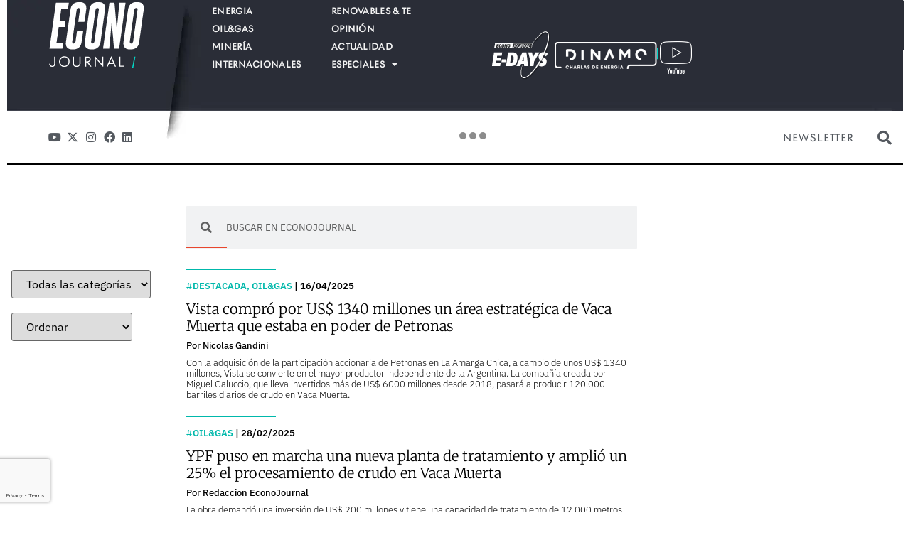

--- FILE ---
content_type: text/html; charset=UTF-8
request_url: https://econojournal.com.ar/tag/petronas/
body_size: 36526
content:
<!doctype html>
<html lang="es" prefix="og: https://ogp.me/ns#">
<head>
	<meta charset="UTF-8">
	<meta name="viewport" content="width=device-width, initial-scale=1">
	<link rel="profile" href="https://gmpg.org/xfn/11">
	
<!-- Optimización para motores de búsqueda de Rank Math -  https://rankmath.com/ -->
<title>Petronas &bull; econojournal.com.ar</title>
<meta name="robots" content="follow, index, max-snippet:-1, max-video-preview:-1, max-image-preview:large"/>
<link rel="canonical" href="https://econojournal.com.ar/tag/petronas/" />
<link rel="next" href="https://econojournal.com.ar/tag/petronas/page/2/" />
<meta property="og:locale" content="es_ES" />
<meta property="og:type" content="article" />
<meta property="og:title" content="Petronas &bull; econojournal.com.ar" />
<meta property="og:url" content="https://econojournal.com.ar/tag/petronas/" />
<meta property="og:site_name" content="econojournal.com.ar" />
<meta name="twitter:card" content="summary_large_image" />
<meta name="twitter:title" content="Petronas &bull; econojournal.com.ar" />
<meta name="twitter:label1" content="Entradas" />
<meta name="twitter:data1" content="33" />
<script type="application/ld+json" class="rank-math-schema">{"@context":"https://schema.org","@graph":[{"@type":"Person","@id":"https://econojournal.com.ar/#person","name":"econojournal.com.ar","image":{"@type":"ImageObject","@id":"https://econojournal.com.ar/#logo","url":"https://econojournal.com.ar/wp-content/uploads/2025/10/Logo-EJ-Footer-150x104.webp","contentUrl":"https://econojournal.com.ar/wp-content/uploads/2025/10/Logo-EJ-Footer-150x104.webp","caption":"econojournal.com.ar","inLanguage":"es"}},{"@type":"WebSite","@id":"https://econojournal.com.ar/#website","url":"https://econojournal.com.ar","name":"econojournal.com.ar","publisher":{"@id":"https://econojournal.com.ar/#person"},"inLanguage":"es"},{"@type":"CollectionPage","@id":"https://econojournal.com.ar/tag/petronas/#webpage","url":"https://econojournal.com.ar/tag/petronas/","name":"Petronas &bull; econojournal.com.ar","isPartOf":{"@id":"https://econojournal.com.ar/#website"},"inLanguage":"es"}]}</script>
<!-- /Plugin Rank Math WordPress SEO -->

<link rel="alternate" type="application/rss+xml" title="econojournal.com.ar &raquo; Feed" href="https://econojournal.com.ar/feed/" />
<link rel="alternate" type="application/rss+xml" title="econojournal.com.ar &raquo; Feed de los comentarios" href="https://econojournal.com.ar/comments/feed/" />
<link rel="alternate" type="application/rss+xml" title="econojournal.com.ar &raquo; Etiqueta Petronas del feed" href="https://econojournal.com.ar/tag/petronas/feed/" />
<!-- econojournal.com.ar is managing ads with Advanced Ads 2.0.16 – https://wpadvancedads.com/ --><script id="econo-ready">
			window.advanced_ads_ready=function(e,a){a=a||"complete";var d=function(e){return"interactive"===a?"loading"!==e:"complete"===e};d(document.readyState)?e():document.addEventListener("readystatechange",(function(a){d(a.target.readyState)&&e()}),{once:"interactive"===a})},window.advanced_ads_ready_queue=window.advanced_ads_ready_queue||[];		</script>
		<link data-optimized="1" data-asynced="1" as="style" onload="this.onload=null;this.rel='stylesheet'"  rel="preload" type="text/css" href="https://econojournal.com.ar/wp-content/litespeed/css/fbb281c783feae6fd11834e19adef784.css?ver=ef784"><noscript><link data-optimized="1" rel="stylesheet" type="text/css" href="https://econojournal.com.ar/wp-content/litespeed/css/fbb281c783feae6fd11834e19adef784.css?ver=ef784"></noscript><style id='wp-img-auto-sizes-contain-inline-css'>img:is([sizes=auto i],[sizes^="auto," i]){contain-intrinsic-size:3000px 1500px}</style>
<style id="litespeed-ccss">ul{box-sizing:border-box}:root{--wp-block-synced-color:#7a00df;--wp-block-synced-color--rgb:122,0,223;--wp-bound-block-color:var(--wp-block-synced-color);--wp-editor-canvas-background:#ddd;--wp-admin-theme-color:#007cba;--wp-admin-theme-color--rgb:0,124,186;--wp-admin-theme-color-darker-10:#006ba1;--wp-admin-theme-color-darker-10--rgb:0,107,160.5;--wp-admin-theme-color-darker-20:#005a87;--wp-admin-theme-color-darker-20--rgb:0,90,135;--wp-admin-border-width-focus:2px}:root{--wp--preset--font-size--normal:16px;--wp--preset--font-size--huge:42px}.screen-reader-text{border:0;clip-path:inset(50%);height:1px;margin:-1px;overflow:hidden;padding:0;position:absolute;width:1px;word-wrap:normal!important}html :where(img[class*=wp-image-]){height:auto;max-width:100%}:root{--wp--preset--aspect-ratio--square:1;--wp--preset--aspect-ratio--4-3:4/3;--wp--preset--aspect-ratio--3-4:3/4;--wp--preset--aspect-ratio--3-2:3/2;--wp--preset--aspect-ratio--2-3:2/3;--wp--preset--aspect-ratio--16-9:16/9;--wp--preset--aspect-ratio--9-16:9/16;--wp--preset--color--black:#000000;--wp--preset--color--cyan-bluish-gray:#abb8c3;--wp--preset--color--white:#ffffff;--wp--preset--color--pale-pink:#f78da7;--wp--preset--color--vivid-red:#cf2e2e;--wp--preset--color--luminous-vivid-orange:#ff6900;--wp--preset--color--luminous-vivid-amber:#fcb900;--wp--preset--color--light-green-cyan:#7bdcb5;--wp--preset--color--vivid-green-cyan:#00d084;--wp--preset--color--pale-cyan-blue:#8ed1fc;--wp--preset--color--vivid-cyan-blue:#0693e3;--wp--preset--color--vivid-purple:#9b51e0;--wp--preset--gradient--vivid-cyan-blue-to-vivid-purple:linear-gradient(135deg,rgb(6,147,227) 0%,rgb(155,81,224) 100%);--wp--preset--gradient--light-green-cyan-to-vivid-green-cyan:linear-gradient(135deg,rgb(122,220,180) 0%,rgb(0,208,130) 100%);--wp--preset--gradient--luminous-vivid-amber-to-luminous-vivid-orange:linear-gradient(135deg,rgb(252,185,0) 0%,rgb(255,105,0) 100%);--wp--preset--gradient--luminous-vivid-orange-to-vivid-red:linear-gradient(135deg,rgb(255,105,0) 0%,rgb(207,46,46) 100%);--wp--preset--gradient--very-light-gray-to-cyan-bluish-gray:linear-gradient(135deg,rgb(238,238,238) 0%,rgb(169,184,195) 100%);--wp--preset--gradient--cool-to-warm-spectrum:linear-gradient(135deg,rgb(74,234,220) 0%,rgb(151,120,209) 20%,rgb(207,42,186) 40%,rgb(238,44,130) 60%,rgb(251,105,98) 80%,rgb(254,248,76) 100%);--wp--preset--gradient--blush-light-purple:linear-gradient(135deg,rgb(255,206,236) 0%,rgb(152,150,240) 100%);--wp--preset--gradient--blush-bordeaux:linear-gradient(135deg,rgb(254,205,165) 0%,rgb(254,45,45) 50%,rgb(107,0,62) 100%);--wp--preset--gradient--luminous-dusk:linear-gradient(135deg,rgb(255,203,112) 0%,rgb(199,81,192) 50%,rgb(65,88,208) 100%);--wp--preset--gradient--pale-ocean:linear-gradient(135deg,rgb(255,245,203) 0%,rgb(182,227,212) 50%,rgb(51,167,181) 100%);--wp--preset--gradient--electric-grass:linear-gradient(135deg,rgb(202,248,128) 0%,rgb(113,206,126) 100%);--wp--preset--gradient--midnight:linear-gradient(135deg,rgb(2,3,129) 0%,rgb(40,116,252) 100%);--wp--preset--font-size--small:13px;--wp--preset--font-size--medium:20px;--wp--preset--font-size--large:36px;--wp--preset--font-size--x-large:42px;--wp--preset--spacing--20:0.44rem;--wp--preset--spacing--30:0.67rem;--wp--preset--spacing--40:1rem;--wp--preset--spacing--50:1.5rem;--wp--preset--spacing--60:2.25rem;--wp--preset--spacing--70:3.38rem;--wp--preset--spacing--80:5.06rem;--wp--preset--shadow--natural:6px 6px 9px rgba(0, 0, 0, 0.2);--wp--preset--shadow--deep:12px 12px 50px rgba(0, 0, 0, 0.4);--wp--preset--shadow--sharp:6px 6px 0px rgba(0, 0, 0, 0.2);--wp--preset--shadow--outlined:6px 6px 0px -3px rgb(255, 255, 255), 6px 6px rgb(0, 0, 0);--wp--preset--shadow--crisp:6px 6px 0px rgb(0, 0, 0)}:root{--wp--style--global--content-size:800px;--wp--style--global--wide-size:1200px}:where(body){margin:0}:root{--wp--style--block-gap:24px}body{padding-top:0;padding-right:0;padding-bottom:0;padding-left:0}a:where(:not(.wp-element-button)){text-decoration:underline}:root{--map-dialog-top:0px}.ae-post-overlay{display:none;background-color:rgb(0 0 0/.5);height:100%;left:0;position:absolute;top:0;width:100%;z-index:999}.ae-post-overlay{text-align:center}.elementor-widget-ae-post-blocks-adv .ae-post-overlay .ae-post-overlay-wrapper{position:absolute}.elementor-widget-ae-post-blocks-adv .ae-post-overlay{background-color:unset}:focus{outline:0}body{display:block}html{line-height:1.15;-webkit-text-size-adjust:100%}*,:after,:before{box-sizing:border-box}body{background-color:#fff;color:#333;font-family:-apple-system,BlinkMacSystemFont,Segoe UI,Roboto,Helvetica Neue,Arial,Noto Sans,sans-serif,Apple Color Emoji,Segoe UI Emoji,Segoe UI Symbol,Noto Color Emoji;font-size:1rem;font-weight:400;line-height:1.5;margin:0;-webkit-font-smoothing:antialiased;-moz-osx-font-smoothing:grayscale}h1,h5{color:inherit;font-family:inherit;font-weight:500;line-height:1.2;margin-block-end:1rem;margin-block-start:.5rem}h1{font-size:2.5rem}h5{font-size:1.25rem}p{margin-block-end:.9rem;margin-block-start:0}a{background-color:#fff0;color:#c36;text-decoration:none}strong{font-weight:bolder}img{border-style:none;height:auto;max-width:100%}input{font-family:inherit;font-size:1rem;line-height:1.5;margin:0}input{overflow:visible}::-webkit-file-upload-button{-webkit-appearance:button;font:inherit}li,ul{background:#fff0;border:0;font-size:100%;margin-block-end:0;margin-block-start:0;outline:0;vertical-align:baseline}.comments-area a{text-decoration:underline}.screen-reader-text{clip:rect(1px,1px,1px,1px);height:1px;overflow:hidden;position:absolute!important;width:1px;word-wrap:normal!important}:root{--direction-multiplier:1}.elementor-screen-only,.screen-reader-text{height:1px;margin:-1px;overflow:hidden;padding:0;position:absolute;top:-10000em;width:1px;clip:rect(0,0,0,0);border:0}.elementor *,.elementor :after,.elementor :before{box-sizing:border-box}.elementor a{box-shadow:none;text-decoration:none}.elementor img{border:none;border-radius:0;box-shadow:none;height:auto;max-width:100%}.elementor .elementor-background-overlay{inset:0;position:absolute}.e-con-inner>.elementor-element.elementor-fixed{position:fixed}.elementor-widget-wrap .elementor-element.elementor-widget__width-auto{max-width:100%}.elementor-element{--flex-direction:initial;--flex-wrap:initial;--justify-content:initial;--align-items:initial;--align-content:initial;--gap:initial;--flex-basis:initial;--flex-grow:initial;--flex-shrink:initial;--order:initial;--align-self:initial;align-self:var(--align-self);flex-basis:var(--flex-basis);flex-grow:var(--flex-grow);flex-shrink:var(--flex-shrink);order:var(--order)}.elementor-element.elementor-fixed{z-index:1}.elementor-element:where(.e-con-full,.elementor-widget){align-content:var(--align-content);align-items:var(--align-items);flex-direction:var(--flex-direction);flex-wrap:var(--flex-wrap);gap:var(--row-gap) var(--column-gap);justify-content:var(--justify-content)}.elementor-invisible{visibility:hidden}.elementor-align-right{text-align:right}.elementor-align-right .elementor-button{width:auto}:root{--page-title-display:block}.elementor-page-title{display:var(--page-title-display)}.elementor-section{position:relative}.elementor-section .elementor-container{display:flex;margin-left:auto;margin-right:auto;position:relative}@media (max-width:1024px){.elementor-section .elementor-container{flex-wrap:wrap}}.elementor-section.elementor-section-boxed>.elementor-container{max-width:1140px}.elementor-widget-wrap{align-content:flex-start;flex-wrap:wrap;position:relative;width:100%}.elementor:not(.elementor-bc-flex-widget) .elementor-widget-wrap{display:flex}.elementor-widget-wrap>.elementor-element{width:100%}.elementor-widget{position:relative}.elementor-widget:not(:last-child){margin-bottom:var(--kit-widget-spacing,20px)}.elementor-widget:not(:last-child).elementor-widget__width-auto,.elementor-widget:not(:last-child).elementor-widget__width-initial{margin-bottom:0}.elementor-column{display:flex;min-height:1px;position:relative}.elementor-column-gap-default>.elementor-column>.elementor-element-populated{padding:10px}.elementor-inner-section .elementor-column-gap-no .elementor-element-populated{padding:0}@media (min-width:768px){.elementor-column.elementor-col-50{width:50%}.elementor-column.elementor-col-100{width:100%}}@media (max-width:767px){.elementor-column{width:100%}}.elementor-grid{display:grid;grid-column-gap:var(--grid-column-gap);grid-row-gap:var(--grid-row-gap)}.elementor-grid .elementor-grid-item{min-width:0}.elementor-grid-0 .elementor-grid{display:inline-block;margin-bottom:calc(-1*var(--grid-row-gap));width:100%;word-spacing:var(--grid-column-gap)}.elementor-grid-0 .elementor-grid .elementor-grid-item{display:inline-block;margin-bottom:var(--grid-row-gap);word-break:break-word}.elementor-grid-1 .elementor-grid{grid-template-columns:repeat(1,1fr)}.elementor-grid-5 .elementor-grid{grid-template-columns:repeat(5,1fr)}@media (max-width:1024px){.elementor-grid-tablet-2 .elementor-grid{grid-template-columns:repeat(2,1fr)}}@media (max-width:767px){.elementor-grid-mobile-1 .elementor-grid{grid-template-columns:repeat(1,1fr)}}@media (prefers-reduced-motion:no-preference){html{scroll-behavior:smooth}}.e-con{--border-radius:0;--border-top-width:0px;--border-right-width:0px;--border-bottom-width:0px;--border-left-width:0px;--border-style:initial;--border-color:initial;--container-widget-width:100%;--container-widget-height:initial;--container-widget-flex-grow:0;--container-widget-align-self:initial;--content-width:min(100%,var(--container-max-width,1140px));--width:100%;--min-height:initial;--height:auto;--text-align:initial;--margin-top:0px;--margin-right:0px;--margin-bottom:0px;--margin-left:0px;--padding-top:var(--container-default-padding-top,10px);--padding-right:var(--container-default-padding-right,10px);--padding-bottom:var(--container-default-padding-bottom,10px);--padding-left:var(--container-default-padding-left,10px);--position:relative;--z-index:revert;--overflow:visible;--gap:var(--widgets-spacing,20px);--row-gap:var(--widgets-spacing-row,20px);--column-gap:var(--widgets-spacing-column,20px);--overlay-mix-blend-mode:initial;--overlay-opacity:1;--e-con-grid-template-columns:repeat(3,1fr);--e-con-grid-template-rows:repeat(2,1fr);border-radius:var(--border-radius);height:var(--height);min-height:var(--min-height);min-width:0;overflow:var(--overflow);position:var(--position);width:var(--width);z-index:var(--z-index);--flex-wrap-mobile:wrap;margin-block-end:var(--margin-block-end);margin-block-start:var(--margin-block-start);margin-inline-end:var(--margin-inline-end);margin-inline-start:var(--margin-inline-start);padding-inline-end:var(--padding-inline-end);padding-inline-start:var(--padding-inline-start)}.e-con{--margin-block-start:var(--margin-top);--margin-block-end:var(--margin-bottom);--margin-inline-start:var(--margin-left);--margin-inline-end:var(--margin-right);--padding-inline-start:var(--padding-left);--padding-inline-end:var(--padding-right);--padding-block-start:var(--padding-top);--padding-block-end:var(--padding-bottom);--border-block-start-width:var(--border-top-width);--border-block-end-width:var(--border-bottom-width);--border-inline-start-width:var(--border-left-width);--border-inline-end-width:var(--border-right-width)}.e-con.e-flex{--flex-direction:column;--flex-basis:auto;--flex-grow:0;--flex-shrink:1;flex:var(--flex-grow) var(--flex-shrink) var(--flex-basis)}.e-con-full,.e-con>.e-con-inner{padding-block-end:var(--padding-block-end);padding-block-start:var(--padding-block-start);text-align:var(--text-align)}.e-con-full.e-flex,.e-con.e-flex>.e-con-inner{flex-direction:var(--flex-direction)}.e-con,.e-con>.e-con-inner{display:var(--display)}.e-con-boxed.e-flex{align-content:normal;align-items:normal;flex-direction:column;flex-wrap:nowrap;justify-content:normal}.e-con-boxed{gap:initial;text-align:initial}.e-con.e-flex>.e-con-inner{align-content:var(--align-content);align-items:var(--align-items);align-self:auto;flex-basis:auto;flex-grow:1;flex-shrink:1;flex-wrap:var(--flex-wrap);justify-content:var(--justify-content)}.e-con>.e-con-inner{gap:var(--row-gap) var(--column-gap);height:100%;margin:0 auto;max-width:var(--content-width);padding-inline-end:0;padding-inline-start:0;width:100%}:is(.elementor-section-wrap,[data-elementor-id])>.e-con{--margin-left:auto;--margin-right:auto;max-width:min(100%,var(--width))}.e-con .elementor-widget.elementor-widget{margin-block-end:0}.e-con:before{border-block-end-width:var(--border-block-end-width);border-block-start-width:var(--border-block-start-width);border-color:var(--border-color);border-inline-end-width:var(--border-inline-end-width);border-inline-start-width:var(--border-inline-start-width);border-radius:var(--border-radius);border-style:var(--border-style);content:var(--background-overlay);display:block;height:max(100% + var(--border-top-width) + var(--border-bottom-width),100%);left:calc(0px - var(--border-left-width));mix-blend-mode:var(--overlay-mix-blend-mode);opacity:var(--overlay-opacity);position:absolute;top:calc(0px - var(--border-top-width));width:max(100% + var(--border-left-width) + var(--border-right-width),100%)}.e-con .elementor-widget{min-width:0}.e-con>.e-con-inner>.elementor-widget>.elementor-widget-container,.e-con>.elementor-widget>.elementor-widget-container{height:100%}.e-con.e-con>.e-con-inner>.elementor-widget,.elementor.elementor .e-con>.elementor-widget{max-width:100%}.e-con .elementor-widget:not(:last-child){--kit-widget-spacing:0px}@media (max-width:767px){.e-con.e-flex{--width:100%;--flex-wrap:var(--flex-wrap-mobile)}}.elementor-heading-title{line-height:1;margin:0;padding:0}.elementor-button{background-color:#69727d;border-radius:3px;color:#fff;display:inline-block;font-size:15px;line-height:1;padding:12px 24px;fill:#fff;text-align:center}.elementor-button:visited{color:#fff}.elementor-button-content-wrapper{display:flex;flex-direction:row;gap:5px;justify-content:center}.elementor-button-text{display:inline-block}.elementor-button span{text-decoration:inherit}.elementor-view-stacked .elementor-icon{background-color:#69727d;color:#fff;padding:.5em;fill:#fff}.elementor-icon{color:#69727d;display:inline-block;font-size:50px;line-height:1;text-align:center}.elementor-icon i,.elementor-icon svg{display:block;height:1em;position:relative;width:1em}.elementor-icon i:before,.elementor-icon svg:before{left:50%;position:absolute;transform:translateX(-50%)}.elementor-shape-square .elementor-icon{border-radius:0}.elementor-shape-rounded .elementor-icon{border-radius:10%}@media (max-width:767px){.elementor .elementor-hidden-mobile{display:none}}@media (min-width:768px) and (max-width:1024px){.elementor .elementor-hidden-tablet{display:none}}@media (min-width:1025px) and (max-width:99999px){.elementor .elementor-hidden-desktop{display:none}}.elementor-kit-71688{--e-global-color-primary:#00B8AB;--e-global-color-secondary:#54595F;--e-global-color-text:#000000;--e-global-color-accent:#00B8AB;--e-global-color-8c6d97b:#BCBCBC;--e-global-color-c149f52:#F2F2F2;--e-global-color-e128f48:#FFFFFF;--e-global-color-4e41fcc:#2E3192;--e-global-color-ce9e079:#00B8AB;--e-global-color-f6829af:#019597;--e-global-color-4937123:#DE006D;--e-global-color-85a3d12:#00D4E6;--e-global-color-208dffc:#FBAD18;--e-global-color-ec06736:#022E60;--e-global-color-229081a:#292D36;--e-global-color-7277b83:#00D6C8;--e-global-typography-primary-font-family:"IBM Plex Sans";--e-global-typography-primary-font-weight:600;--e-global-typography-secondary-font-family:"IBM Plex Sans";--e-global-typography-secondary-font-weight:400;--e-global-typography-text-font-family:"IBM Plex Sans";--e-global-typography-text-font-weight:300;--e-global-typography-accent-font-family:"IBM Plex Sans";--e-global-typography-accent-font-weight:500;--e-global-typography-e9b9e31-font-family:"Merriweather";--e-global-typography-e9b9e31-font-size:1.25em;--e-global-typography-e9b9e31-font-weight:900;--e-global-typography-e9b9e31-line-height:1.2em;--e-global-typography-ee118f5-font-family:"IBM Plex Sans";--e-global-typography-ee118f5-font-size:0.875em;--e-global-typography-ee118f5-font-weight:800;--e-global-typography-6012831-font-family:"IBM Plex Sans";--e-global-typography-6012831-font-size:0.8125em;--e-global-typography-6012831-font-weight:300;--e-global-typography-6012831-line-height:1.2em;--e-global-typography-fc2b294-font-family:"Merriweather";--e-global-typography-fc2b294-font-size:1em;--e-global-typography-fc2b294-font-weight:300;--e-global-typography-fc2b294-line-height:1.18em;--e-global-typography-3e5536a-font-family:"IBM Plex Sans";--e-global-typography-3e5536a-font-size:0.6875em;--e-global-typography-3e5536a-font-weight:400;--e-global-typography-3e5536a-text-transform:uppercase;--e-global-typography-ec44d80-font-family:"Merriweather";--e-global-typography-ec44d80-font-size:1.5em;--e-global-typography-ec44d80-font-weight:900;--e-global-typography-ec44d80-line-height:1.2em;--e-global-typography-5d11ed8-font-family:"IBM Plex Sans";--e-global-typography-5d11ed8-font-size:0.8em;--e-global-typography-5d11ed8-font-weight:700;--e-global-typography-5d11ed8-line-height:1em;--e-global-typography-8812157-font-family:"Merriweather";--e-global-typography-8812157-font-size:1.25em;--e-global-typography-8812157-font-weight:300;--e-global-typography-8812157-line-height:1.2em;--e-global-typography-525b007-font-family:"IBM Plex Sans";--e-global-typography-525b007-font-size:1em;--e-global-typography-525b007-font-weight:400;--e-global-typography-525b007-text-transform:uppercase;--e-global-typography-525b007-line-height:1.2em;--e-global-typography-3278524-font-family:"Merriweather";--e-global-typography-3278524-font-size:2.375em;--e-global-typography-3278524-font-weight:900;--e-global-typography-3278524-line-height:1.2em;--e-global-typography-54839db-font-family:"IBM Plex Sans";--e-global-typography-54839db-font-size:1.5em;--e-global-typography-54839db-font-weight:400;--e-global-typography-54839db-line-height:1.2em;--e-global-typography-2928a6a-font-family:"Merriweather";--e-global-typography-2928a6a-font-size:1em;--e-global-typography-2928a6a-font-weight:300;--e-global-typography-2928a6a-line-height:1.4em;--e-global-typography-eea625c-font-family:"IBM Plex Sans";--e-global-typography-eea625c-font-size:0.8em;--e-global-typography-eea625c-font-weight:600;--e-global-typography-eea625c-text-transform:uppercase;--e-global-typography-eea625c-line-height:1.25em;--e-global-typography-63b3932-font-family:"Merriweather";--e-global-typography-63b3932-font-size:2.25em;--e-global-typography-63b3932-font-weight:300;--e-global-typography-63b3932-line-height:1.2em;--e-global-typography-f65d181-font-family:"IBM Plex Sans";--e-global-typography-f65d181-font-size:0.9375em;--e-global-typography-f65d181-font-weight:300;--e-global-typography-f65d181-line-height:1.3em;--e-global-typography-dfbdeaa-font-family:"IBM Plex Sans";--e-global-typography-dfbdeaa-font-size:1.1em;--e-global-typography-dfbdeaa-font-weight:400;--e-global-typography-dfbdeaa-line-height:1.8em;--e-global-typography-96388a3-font-family:"Merriweather";--e-global-typography-96388a3-font-size:1.125em;--e-global-typography-96388a3-font-weight:700;--e-global-typography-96388a3-line-height:1.2em;--e-global-typography-cf521c6-font-family:"Merriweather";--e-global-typography-cf521c6-font-size:2.25em;--e-global-typography-cf521c6-font-weight:300;--e-global-typography-cf521c6-line-height:1.2em;--e-global-typography-0fb8cd7-font-family:"postea-variable";--e-global-typography-0fb8cd7-font-size:0.8em;--e-global-typography-0fb8cd7-font-weight:600;--e-global-typography-0fb8cd7-line-height:1.2em;--e-global-typography-ee0528e-font-family:"postea-variable";--e-global-typography-ee0528e-font-size:0.8em;--e-global-typography-ee0528e-font-weight:600;--e-global-typography-ee0528e-text-transform:uppercase;--e-global-typography-ee0528e-letter-spacing:0.8px}.elementor-kit-71688 a{color:var(--e-global-color-f6829af)}.elementor-kit-71688 h1{color:var(--e-global-color-primary)}.elementor-kit-71688 h5{color:var(--e-global-color-primary)}.elementor-kit-71688 .elementor-button{color:var(--e-global-color-text)}.elementor-section.elementor-section-boxed>.elementor-container{max-width:1140px}.e-con{--container-max-width:1140px}.elementor-widget:not(:last-child){margin-block-end:20px}.elementor-element{--widgets-spacing:20px 20px;--widgets-spacing-row:20px;--widgets-spacing-column:20px}@media (max-width:1024px){.elementor-section.elementor-section-boxed>.elementor-container{max-width:1024px}.e-con{--container-max-width:1024px}}@media (max-width:767px){.elementor-kit-71688{--e-global-typography-text-font-size:0.8125em;--e-global-typography-text-line-height:1.2em}.elementor-section.elementor-section-boxed>.elementor-container{max-width:767px}.e-con{--container-max-width:767px}}.elementor-kit-71688 a{color:#2768FF}.elementor-widget-image{text-align:center}.elementor-widget-image a{display:inline-block}.elementor-widget-image img{display:inline-block;vertical-align:middle}.elementor-widget-social-icons:not(.elementor-grid-0):not(.elementor-grid-tablet-0):not(.elementor-grid-mobile-0) .elementor-grid{display:inline-grid}.elementor-widget-social-icons .elementor-grid{grid-column-gap:var(--grid-column-gap,5px);grid-row-gap:var(--grid-row-gap,5px);grid-template-columns:var(--grid-template-columns);justify-content:var(--justify-content,center);justify-items:var(--justify-content,center)}.elementor-icon.elementor-social-icon{font-size:var(--icon-size,25px);height:calc(var(--icon-size, 25px) + 2*var(--icon-padding, .5em));line-height:var(--icon-size,25px);width:calc(var(--icon-size, 25px) + 2*var(--icon-padding, .5em))}.elementor-social-icon{--e-social-icon-icon-color:#fff;align-items:center;background-color:#69727d;display:inline-flex;justify-content:center;text-align:center}.elementor-social-icon i{color:var(--e-social-icon-icon-color)}.elementor-social-icon:last-child{margin:0}.elementor-social-icon-facebook{background-color:#3b5998}.elementor-social-icon-instagram{background-color:#262626}.elementor-social-icon-linkedin{background-color:#0077b5}.elementor-social-icon-x-twitter{background-color:#000}.elementor-social-icon-youtube{background-color:#cd201f}.elementor-item:after,.elementor-item:before{display:block;position:absolute}.elementor-item:not(:hover):not(:focus):not(.elementor-item-active):not(.highlighted):after,.elementor-item:not(:hover):not(:focus):not(.elementor-item-active):not(.highlighted):before{opacity:0}.elementor-nav-menu--main .elementor-nav-menu a{padding:13px 20px}.elementor-nav-menu--main .elementor-nav-menu ul{border-style:solid;border-width:0;padding:0;position:absolute;width:12em}.elementor-nav-menu--layout-horizontal{display:flex}.elementor-nav-menu--layout-horizontal .elementor-nav-menu{display:flex;flex-wrap:wrap}.elementor-nav-menu--layout-horizontal .elementor-nav-menu a{flex-grow:1;white-space:nowrap}.elementor-nav-menu--layout-horizontal .elementor-nav-menu>li{display:flex}.elementor-nav-menu--layout-horizontal .elementor-nav-menu>li ul{top:100%!important}.elementor-nav-menu__align-start .elementor-nav-menu{justify-content:flex-start;margin-inline-end:auto}.elementor-nav-menu__align-start .elementor-nav-menu--layout-vertical>ul>li>a{justify-content:flex-start}.elementor-widget-nav-menu .elementor-widget-container{display:flex;flex-direction:column}.elementor-nav-menu{position:relative;z-index:2}.elementor-nav-menu:after{clear:both;content:" ";display:block;font:0/0 serif;height:0;overflow:hidden;visibility:hidden}.elementor-nav-menu,.elementor-nav-menu li,.elementor-nav-menu ul{display:block;line-height:normal;list-style:none;margin:0;padding:0}.elementor-nav-menu ul{display:none}.elementor-nav-menu a,.elementor-nav-menu li{position:relative}.elementor-nav-menu li{border-width:0}.elementor-nav-menu a{align-items:center;display:flex}.elementor-nav-menu a{line-height:20px;padding:10px 20px}.elementor-menu-toggle{align-items:center;background-color:rgb(0 0 0/.05);border:0 solid;border-radius:3px;color:#33373d;display:flex;font-size:var(--nav-menu-icon-size,22px);justify-content:center;padding:.25em}.elementor-menu-toggle:not(.elementor-active) .elementor-menu-toggle__icon--close{display:none}.elementor-nav-menu--dropdown{background-color:#fff;font-size:13px}.elementor-nav-menu--dropdown.elementor-nav-menu__container{margin-top:10px;overflow-x:hidden;overflow-y:auto;transform-origin:top}.elementor-nav-menu--dropdown.elementor-nav-menu__container .elementor-sub-item{font-size:.85em}.elementor-nav-menu--dropdown a{color:#33373d}ul.elementor-nav-menu--dropdown a{border-inline-start:8px solid #fff0;text-shadow:none}.elementor-nav-menu--toggle{--menu-height:100vh}.elementor-nav-menu--toggle .elementor-menu-toggle:not(.elementor-active)+.elementor-nav-menu__container{max-height:0;overflow:hidden;transform:scaleY(0)}@media (max-width:1024px){.elementor-nav-menu--dropdown-tablet .elementor-nav-menu--main{display:none}}@media (min-width:1025px){.elementor-nav-menu--dropdown-tablet .elementor-menu-toggle,.elementor-nav-menu--dropdown-tablet .elementor-nav-menu--dropdown{display:none}.elementor-nav-menu--dropdown-tablet nav.elementor-nav-menu--dropdown.elementor-nav-menu__container{overflow-y:hidden}}.elementor-widget-divider{--divider-border-style:none;--divider-border-width:1px;--divider-color:#0c0d0e;--divider-icon-size:20px;--divider-element-spacing:10px;--divider-pattern-height:24px;--divider-pattern-size:20px;--divider-pattern-url:none;--divider-pattern-repeat:repeat-x}.elementor-widget-divider .elementor-divider{display:flex}.elementor-widget-divider .elementor-divider-separator{direction:ltr;display:flex;margin:0}.elementor-widget-divider:not(.elementor-widget-divider--view-line_text):not(.elementor-widget-divider--view-line_icon) .elementor-divider-separator{border-block-start:var(--divider-border-width) var(--divider-border-style) var(--divider-color)}.e-con-inner>.elementor-widget-divider,.e-con>.elementor-widget-divider{width:var(--container-widget-width,100%);--flex-grow:var( --container-widget-flex-grow )}:root{--swiper-theme-color:#007aff}:root{--swiper-navigation-size:44px}.elementor-element{--swiper-theme-color:#000;--swiper-navigation-size:44px;--swiper-pagination-bullet-size:6px;--swiper-pagination-bullet-horizontal-gap:6px}.elementor-widget-heading .elementor-heading-title[class*=elementor-size-]>a{color:inherit;font-size:inherit;line-height:inherit}.elementor-icon-list-items .elementor-icon-list-item .elementor-icon-list-text{display:inline-block}.elementor-icon-list-items .elementor-icon-list-item .elementor-icon-list-text span{display:inline}.elementor-widget .elementor-icon-list-items.elementor-inline-items{display:flex;flex-wrap:wrap;margin-inline:-8px}.elementor-widget .elementor-icon-list-items.elementor-inline-items .elementor-inline-item{word-break:break-word}.elementor-widget .elementor-icon-list-items.elementor-inline-items .elementor-icon-list-item{margin-inline:8px}.elementor-widget .elementor-icon-list-items.elementor-inline-items .elementor-icon-list-item:after{border-width:0;border-inline-start-width:1px;border-style:solid;height:100%;inset-inline-end:-8px;inset-inline-start:auto;position:relative;width:auto}.elementor-widget .elementor-icon-list-items{list-style-type:none;margin:0;padding:0}.elementor-widget .elementor-icon-list-item{margin:0;padding:0;position:relative}.elementor-widget .elementor-icon-list-item:after{inset-block-end:0;position:absolute;width:100%}.elementor-widget .elementor-icon-list-item,.elementor-widget .elementor-icon-list-item a{align-items:var(--icon-vertical-align,center);display:flex;font-size:inherit}.elementor-widget .elementor-icon-list-icon+.elementor-icon-list-text{align-self:center;padding-inline-start:5px}.elementor-widget .elementor-icon-list-icon{display:flex;inset-block-start:var(--icon-vertical-offset,initial);position:relative}.elementor-widget .elementor-icon-list-icon i{font-size:var(--e-icon-list-icon-size);width:1.25em}.elementor-widget:not(.elementor-align-right) .elementor-icon-list-item:after{inset-inline-start:0}.elementor-widget:not(.elementor-align-left) .elementor-icon-list-item:after{inset-inline-end:0}@media (min-width:-1){.elementor-widget:not(.elementor-widescreen-align-right) .elementor-icon-list-item:after{inset-inline-start:0}.elementor-widget:not(.elementor-widescreen-align-left) .elementor-icon-list-item:after{inset-inline-end:0}}@media (max-width:-1){.elementor-widget:not(.elementor-laptop-align-right) .elementor-icon-list-item:after{inset-inline-start:0}.elementor-widget:not(.elementor-laptop-align-left) .elementor-icon-list-item:after{inset-inline-end:0}.elementor-widget:not(.elementor-tablet_extra-align-right) .elementor-icon-list-item:after{inset-inline-start:0}.elementor-widget:not(.elementor-tablet_extra-align-left) .elementor-icon-list-item:after{inset-inline-end:0}}@media (max-width:1024px){.elementor-widget:not(.elementor-tablet-align-right) .elementor-icon-list-item:after{inset-inline-start:0}.elementor-widget:not(.elementor-tablet-align-left) .elementor-icon-list-item:after{inset-inline-end:0}}@media (max-width:-1){.elementor-widget:not(.elementor-mobile_extra-align-right) .elementor-icon-list-item:after{inset-inline-start:0}.elementor-widget:not(.elementor-mobile_extra-align-left) .elementor-icon-list-item:after{inset-inline-end:0}}@media (max-width:767px){.elementor-widget:not(.elementor-mobile-align-right) .elementor-icon-list-item:after{inset-inline-start:0}.elementor-widget:not(.elementor-mobile-align-left) .elementor-icon-list-item:after{inset-inline-end:0}}.elementor .elementor-element ul.elementor-icon-list-items{padding:0}.fa,.fab,.far,.fas{-moz-osx-font-smoothing:grayscale;-webkit-font-smoothing:antialiased;display:inline-block;font-style:normal;font-variant:normal;text-rendering:auto;line-height:1}.fa-arrow-up:before{content:""}.fa-facebook:before{content:""}.fa-instagram:before{content:""}.fa-linkedin:before{content:""}.fa-search:before{content:""}.fa-sync:before{content:""}.fa-twitter:before{content:""}.fa-user-circle:before{content:""}.fa-whatsapp:before{content:""}.fa-x-twitter:before{content:""}.fa-youtube:before{content:""}.far{font-family:"Font Awesome 5 Free";font-weight:400}.fa,.fas{font-family:"Font Awesome 5 Free";font-weight:900}.elementor-share-buttons--color-custom.elementor-share-buttons--skin-framed .elementor-share-btn{border-color:var(--e-share-buttons-primary-color,#ea4335);color:var(--e-share-buttons-primary-color,#ea4335)}.elementor-share-buttons--color-custom.elementor-share-buttons--skin-framed .elementor-share-btn__icon{color:var(--e-share-buttons-primary-color,#ea4335)}.elementor-share-buttons--skin-framed .elementor-share-btn__icon{margin-inline-start:-.2em}.elementor-share-buttons--skin-framed .elementor-share-btn{border-style:solid}.elementor-share-buttons--view-icon .elementor-share-btn{justify-content:center}.elementor-share-buttons--view-icon .elementor-share-btn__icon{flex-grow:1;justify-content:center}.elementor-share-buttons--shape-circle .elementor-share-btn{border-radius:99.9em}.elementor-share-btn{align-items:center;display:flex;font-size:10px;height:4.5em;justify-content:flex-start;overflow:hidden}.elementor-share-btn__icon{align-items:center;align-self:stretch;display:flex;justify-content:center;position:relative;width:4.5em}.elementor-share-btn__icon i{font-size:var(--e-share-buttons-icon-size,1.7em)}.elementor-widget-share-buttons{text-align:var(--alignment,inherit);-moz-text-align-last:var(--alignment,inherit);text-align-last:var(--alignment,inherit)}.elementor-widget-share-buttons.elementor-grid-0 .elementor-widget-container{font-size:0}.fab{font-family:"Font Awesome 5 Brands";font-weight:400}.e-loop-item *{word-break:break-word}[class*=elementor-widget-loop] .elementor-page-title{display:initial}.elementor-widget-loop-grid{scroll-margin-top:var(--auto-scroll-offset,initial)}.elementor-widget-loop-grid .elementor-grid{grid-column-gap:var(--grid-column-gap,30px);grid-row-gap:var(--grid-row-gap,30px)}.elementor-loop-container:not(.elementor-posts-masonry){align-items:stretch}[data-elementor-type=popup]:not(.elementor-edit-area){display:none}[class*=" eicon-"]{display:inline-block;font-family:eicons;font-size:inherit;font-weight:400;font-style:normal;font-variant:normal;line-height:1;text-rendering:auto;-webkit-font-smoothing:antialiased;-moz-osx-font-smoothing:grayscale}.eicon-menu-bar:before{content:""}.eicon-close:before{content:""}.elementor-110293 .elementor-element.elementor-element-b0688a2{--display:flex;--min-height:70px;--flex-direction:column;--container-widget-width:calc( ( 1 - var( --container-widget-flex-grow ) ) * 100% );--container-widget-height:initial;--container-widget-flex-grow:0;--container-widget-align-self:initial;--flex-wrap-mobile:wrap;--align-items:center;--margin-top:0px;--margin-bottom:0px;--margin-left:0px;--margin-right:0px;--padding-top:0px;--padding-bottom:0px;--padding-left:0px;--padding-right:0px}.elementor-110293 .elementor-element.elementor-element-b0688a2:not(.elementor-motion-effects-element-type-background){background-color:var(--e-global-color-e128f48)}.elementor-110293 .elementor-element.elementor-element-94846b2{--display:flex;--min-height:70px;--flex-direction:row;--container-widget-width:calc( ( 1 - var( --container-widget-flex-grow ) ) * 100% );--container-widget-height:100%;--container-widget-flex-grow:1;--container-widget-align-self:stretch;--flex-wrap-mobile:wrap;--align-items:center;--margin-top:0px;--margin-bottom:0px;--margin-left:0px;--margin-right:0px;--padding-top:0px;--padding-bottom:0px;--padding-left:0px;--padding-right:0px}.elementor-110293 .elementor-element.elementor-element-94846b2:not(.elementor-motion-effects-element-type-background){background-image:url(https://econojournal.com.ar/wp-content/uploads/2025/07/Back-menu-sticky.webp);background-position:top center;background-repeat:no-repeat}.elementor-widget-icon.elementor-view-stacked .elementor-icon{background-color:var(--e-global-color-primary)}.elementor-widget-icon.elementor-view-default .elementor-icon{color:var(--e-global-color-primary);border-color:var(--e-global-color-primary)}.elementor-widget-icon.elementor-view-default .elementor-icon svg{fill:var(--e-global-color-primary)}.elementor-110293 .elementor-element.elementor-element-06992fe>.elementor-widget-container{margin:0 0 0 0;padding:0 0 0 24px}.elementor-110293 .elementor-element.elementor-element-06992fe .elementor-icon-wrapper{text-align:center}.elementor-110293 .elementor-element.elementor-element-06992fe.elementor-view-default .elementor-icon{color:var(--e-global-color-c149f52);border-color:var(--e-global-color-c149f52)}.elementor-110293 .elementor-element.elementor-element-06992fe.elementor-view-default .elementor-icon svg{fill:var(--e-global-color-c149f52)}.elementor-110293 .elementor-element.elementor-element-06992fe .elementor-icon{font-size:23px}.elementor-110293 .elementor-element.elementor-element-06992fe .elementor-icon svg{height:23px}.elementor-110293 .elementor-element.elementor-element-781195b>.elementor-widget-container{margin:0 0 0 0;padding:0 0 0 50px}.elementor-110293 .elementor-element.elementor-element-275813e{--grid-template-columns:repeat(5, auto);width:auto;max-width:auto;--icon-size:16px;--grid-column-gap:0px;--grid-row-gap:0px}.elementor-110293 .elementor-element.elementor-element-275813e .elementor-widget-container{text-align:right}.elementor-110293 .elementor-element.elementor-element-275813e>.elementor-widget-container{margin:0 0 0 0;padding:2px 0 0 54px}.elementor-110293 .elementor-element.elementor-element-275813e.elementor-element{--flex-grow:1;--flex-shrink:0}.elementor-110293 .elementor-element.elementor-element-275813e .elementor-social-icon{background-color:var(--e-global-color-229081a);--icon-padding:0.3em}.elementor-110293 .elementor-element.elementor-element-275813e .elementor-social-icon i{color:var(--e-global-color-ce9e079)}.elementor-110293 .elementor-element.elementor-element-40d03b2{width:auto;max-width:auto}.elementor-110293 .elementor-element.elementor-element-40d03b2>.elementor-widget-container{margin:0 0 0 0;padding:10px 30px 10px 30px;border-style:solid;border-width:0 0 0 1px;border-color:var(--e-global-color-ce9e079)}.elementor-110293 .elementor-element.elementor-element-40d03b2 .elementor-icon-wrapper{text-align:right}.elementor-110293 .elementor-element.elementor-element-40d03b2.elementor-view-default .elementor-icon{color:var(--e-global-color-ce9e079);border-color:var(--e-global-color-ce9e079)}.elementor-110293 .elementor-element.elementor-element-40d03b2 .elementor-icon{font-size:20px}.elementor-110293 .elementor-element.elementor-element-bc74857{--display:flex;--flex-direction:column;--container-widget-width:100%;--container-widget-height:initial;--container-widget-flex-grow:0;--container-widget-align-self:initial;--flex-wrap-mobile:wrap;--gap:0px 0px;--row-gap:0px;--column-gap:0px;--margin-top:-70px;--margin-bottom:0px;--margin-left:0px;--margin-right:0px;--padding-top:0px;--padding-bottom:0px;--padding-left:0px;--padding-right:0px}.elementor-110293 .elementor-element.elementor-element-fe5a8ac{--display:flex;--min-height:156px;--flex-direction:row;--container-widget-width:calc( ( 1 - var( --container-widget-flex-grow ) ) * 100% );--container-widget-height:100%;--container-widget-flex-grow:1;--container-widget-align-self:stretch;--flex-wrap-mobile:wrap;--justify-content:flex-start;--align-items:center;--gap:0px 0px;--row-gap:0px;--column-gap:0px;border-style:none;--border-style:none;--margin-top:0px;--margin-bottom:0px;--margin-left:0px;--margin-right:0px;--padding-top:0px;--padding-bottom:0px;--padding-left:0px;--padding-right:0px;--z-index:100}.elementor-110293 .elementor-element.elementor-element-fe5a8ac:not(.elementor-motion-effects-element-type-background){background-image:url(https://econojournal.com.ar/wp-content/uploads/2025/07/Back_01-1.webp);background-position:top center;background-repeat:no-repeat;background-size:contain}.elementor-110293 .elementor-element.elementor-element-fe5a8ac.e-con{--flex-grow:0;--flex-shrink:1}.elementor-110293 .elementor-element.elementor-element-7e9d0f3{--display:flex;--min-height:150px;--justify-content:center;--margin-top:0px;--margin-bottom:0px;--margin-left:0px;--margin-right:16px;--padding-top:0px;--padding-bottom:0px;--padding-left:0px;--padding-right:0px}.elementor-110293 .elementor-element.elementor-element-7e9d0f3.e-con{--flex-grow:0;--flex-shrink:0}.elementor-110293 .elementor-element.elementor-element-06e5798{width:auto;max-width:auto;text-align:left}.elementor-110293 .elementor-element.elementor-element-06e5798>.elementor-widget-container{margin:0 0 0 0;padding:0 0 0 0}.elementor-110293 .elementor-element.elementor-element-06e5798.elementor-element{--align-self:center}.elementor-110293 .elementor-element.elementor-element-2e505b2{--display:flex;--min-height:150px;--flex-direction:column;--container-widget-width:100%;--container-widget-height:initial;--container-widget-flex-grow:0;--container-widget-align-self:initial;--flex-wrap-mobile:wrap;--justify-content:center;--gap:0px 0px;--row-gap:0px;--column-gap:0px;--margin-top:0px;--margin-bottom:0px;--margin-left:0px;--margin-right:0px;--padding-top:0px;--padding-bottom:0px;--padding-left:0px;--padding-right:0px}.elementor-widget-nav-menu .elementor-nav-menu--main .elementor-item{color:var(--e-global-color-text);fill:var(--e-global-color-text)}.elementor-widget-nav-menu .elementor-nav-menu--main:not(.e--pointer-framed) .elementor-item:before,.elementor-widget-nav-menu .elementor-nav-menu--main:not(.e--pointer-framed) .elementor-item:after{background-color:var(--e-global-color-accent)}.elementor-widget-nav-menu{--e-nav-menu-divider-color:var( --e-global-color-text )}.elementor-110293 .elementor-element.elementor-element-ded5c04{width:auto;max-width:auto}.elementor-110293 .elementor-element.elementor-element-ded5c04>.elementor-widget-container{margin:0 0 0 0;padding:0 0 0 0}.elementor-110293 .elementor-element.elementor-element-ded5c04 .elementor-nav-menu .elementor-item{font-family:"postea-variable",Sans-serif;font-size:.8em;font-weight:700;text-transform:uppercase;letter-spacing:.3px}.elementor-110293 .elementor-element.elementor-element-ded5c04 .elementor-nav-menu--main .elementor-item{color:var(--e-global-color-c149f52);fill:var(--e-global-color-c149f52);padding-top:.2em;padding-bottom:.2em}.elementor-110293 .elementor-element.elementor-element-ded5c04 .elementor-nav-menu--dropdown a{padding-left:10px;padding-right:10px;padding-top:5px;padding-bottom:5px}.elementor-110293 .elementor-element.elementor-element-ded5c04 .elementor-nav-menu--dropdown li:not(:last-child){border-style:none}.elementor-110293 .elementor-element.elementor-element-ded5c04 .elementor-nav-menu__container.elementor-nav-menu--dropdown{margin-top:-10px!important}.elementor-110293 .elementor-element.elementor-element-1e646ec{--display:flex;--min-height:150px;--flex-direction:column;--container-widget-width:100%;--container-widget-height:initial;--container-widget-flex-grow:0;--container-widget-align-self:initial;--flex-wrap-mobile:wrap;--justify-content:center;--gap:0px 0px;--row-gap:0px;--column-gap:0px;--margin-top:0px;--margin-bottom:0px;--margin-left:0px;--margin-right:0px;--padding-top:0px;--padding-bottom:0px;--padding-left:0px;--padding-right:0px}.elementor-110293 .elementor-element.elementor-element-5a689d3{width:auto;max-width:auto}.elementor-110293 .elementor-element.elementor-element-5a689d3>.elementor-widget-container{margin:0 0 0 0;padding:0 0 0 0}.elementor-110293 .elementor-element.elementor-element-5a689d3 .elementor-nav-menu .elementor-item{font-family:"postea-variable",Sans-serif;font-size:.8em;font-weight:700;text-transform:uppercase;letter-spacing:.3px}.elementor-110293 .elementor-element.elementor-element-5a689d3 .elementor-nav-menu--main .elementor-item{color:var(--e-global-color-c149f52);fill:var(--e-global-color-c149f52);padding-top:.2em;padding-bottom:.2em}.elementor-110293 .elementor-element.elementor-element-5a689d3 .elementor-nav-menu--dropdown a{padding-left:10px;padding-right:10px;padding-top:5px;padding-bottom:5px}.elementor-110293 .elementor-element.elementor-element-5a689d3 .elementor-nav-menu--dropdown li:not(:last-child){border-style:none}.elementor-110293 .elementor-element.elementor-element-5a689d3 .elementor-nav-menu__container.elementor-nav-menu--dropdown{margin-top:-10px!important}.elementor-110293 .elementor-element.elementor-element-9d52417{width:auto;max-width:auto}.elementor-110293 .elementor-element.elementor-element-9d52417>.elementor-widget-container{margin:0 0 0 0;padding:0 0 0 0}.elementor-110293 .elementor-element.elementor-element-9d52417 .elementor-nav-menu .elementor-item{font-family:"postea-variable",Sans-serif;font-size:.8em;font-weight:700;text-transform:uppercase;letter-spacing:.3px}.elementor-110293 .elementor-element.elementor-element-9d52417 .elementor-nav-menu--main .elementor-item{color:var(--e-global-color-c149f52);fill:var(--e-global-color-c149f52);padding-top:.2em;padding-bottom:.2em}.elementor-110293 .elementor-element.elementor-element-9d52417 .elementor-nav-menu--dropdown a,.elementor-110293 .elementor-element.elementor-element-9d52417 .elementor-menu-toggle{color:var(--e-global-color-e128f48);fill:var(--e-global-color-e128f48)}.elementor-110293 .elementor-element.elementor-element-9d52417 .elementor-nav-menu--dropdown{background-color:var(--e-global-color-229081a)}.elementor-110293 .elementor-element.elementor-element-9d52417 .elementor-nav-menu--dropdown a{padding-left:10px;padding-right:10px;padding-top:5px;padding-bottom:5px}.elementor-110293 .elementor-element.elementor-element-9d52417 .elementor-nav-menu--dropdown li:not(:last-child){border-style:none}.elementor-110293 .elementor-element.elementor-element-9d52417 .elementor-nav-menu--main>.elementor-nav-menu>li>.elementor-nav-menu--dropdown,.elementor-110293 .elementor-element.elementor-element-9d52417 .elementor-nav-menu__container.elementor-nav-menu--dropdown{margin-top:0px!important}.elementor-110293 .elementor-element.elementor-element-e504fda{--display:flex;--flex-direction:row;--container-widget-width:calc( ( 1 - var( --container-widget-flex-grow ) ) * 100% );--container-widget-height:100%;--container-widget-flex-grow:1;--container-widget-align-self:stretch;--flex-wrap-mobile:wrap;--justify-content:flex-end;--align-items:center;--gap:0px 30px;--row-gap:0px;--column-gap:30px;--margin-top:0px;--margin-bottom:0px;--margin-left:0px;--margin-right:0px;--padding-top:0px;--padding-bottom:0px;--padding-left:0px;--padding-right:32px}.elementor-110293 .elementor-element.elementor-element-095598d{width:auto;max-width:auto;text-align:left}.elementor-110293 .elementor-element.elementor-element-095598d>.elementor-widget-container{margin:0 0 0 0;padding:0 0 0 0}.elementor-110293 .elementor-element.elementor-element-095598d.elementor-element{--align-self:center}.elementor-110293 .elementor-element.elementor-element-72d797f{width:auto;max-width:auto;text-align:left}.elementor-110293 .elementor-element.elementor-element-72d797f>.elementor-widget-container{margin:0 0 0 0;padding:0 3px 6px 0}.elementor-110293 .elementor-element.elementor-element-72d797f.elementor-element{--align-self:center}.elementor-110293 .elementor-element.elementor-element-450fade{width:auto;max-width:auto;text-align:left}.elementor-110293 .elementor-element.elementor-element-450fade>.elementor-widget-container{margin:0 0 0 0;padding:0 0 0 0}.elementor-110293 .elementor-element.elementor-element-450fade.elementor-element{--align-self:center}.elementor-110293 .elementor-element.elementor-element-d917c5d{width:auto;max-width:auto;text-align:left}.elementor-110293 .elementor-element.elementor-element-d917c5d>.elementor-widget-container{margin:0 0 0 0;padding:0 3px 6px 0}.elementor-110293 .elementor-element.elementor-element-d917c5d.elementor-element{--align-self:center}.elementor-110293 .elementor-element.elementor-element-b0ac297{width:auto;max-width:auto;text-align:left}.elementor-110293 .elementor-element.elementor-element-b0ac297>.elementor-widget-container{margin:0 0 0 0;padding:6px 0 0 0}.elementor-110293 .elementor-element.elementor-element-b0ac297.elementor-element{--align-self:center}.elementor-110293 .elementor-element.elementor-element-31b1f2d{--display:flex;--min-height:46px;--flex-direction:row;--container-widget-width:calc( ( 1 - var( --container-widget-flex-grow ) ) * 100% );--container-widget-height:100%;--container-widget-flex-grow:1;--container-widget-align-self:stretch;--flex-wrap-mobile:wrap;--justify-content:space-between;--align-items:flex-start;--gap:0px 0px;--row-gap:0px;--column-gap:0px;border-style:none;--border-style:none;--border-radius:0px 0px 0px 0px;--margin-top:0px;--margin-bottom:0px;--margin-left:0px;--margin-right:0px;--padding-top:0px;--padding-bottom:0px;--padding-left:0px;--padding-right:0px}.elementor-110293 .elementor-element.elementor-element-31b1f2d:not(.elementor-motion-effects-element-type-background){background-image:url(https://econojournal.com.ar/wp-content/uploads/2025/07/Back_02.webp);background-position:top center;background-repeat:no-repeat}.elementor-110293 .elementor-element.elementor-element-31b1f2d.e-con{--flex-grow:0;--flex-shrink:1}.elementor-110293 .elementor-element.elementor-element-256c71e{--grid-template-columns:repeat(5, auto);width:auto;max-width:auto;--icon-size:16px;--grid-column-gap:0px;--grid-row-gap:0px}.elementor-110293 .elementor-element.elementor-element-256c71e .elementor-widget-container{text-align:center}.elementor-110293 .elementor-element.elementor-element-256c71e>.elementor-widget-container{margin:0 0 0 0;padding:24px 60px 0 54px}.elementor-110293 .elementor-element.elementor-element-256c71e .elementor-social-icon{background-color:var(--e-global-color-e128f48);--icon-padding:0.3em}.elementor-110293 .elementor-element.elementor-element-256c71e .elementor-social-icon i{color:var(--e-global-color-secondary)}.elementor-110293 .elementor-element.elementor-element-e41300d{width:var(--container-widget-width,64%);max-width:64%;--container-widget-width:64%;--container-widget-flex-grow:0}.elementor-110293 .elementor-element.elementor-element-e41300d>.elementor-widget-container{margin:0 0 0 0;padding:0 0 0 0}.elementor-widget-button .elementor-button{background-color:var(--e-global-color-accent)}.elementor-110293 .elementor-element.elementor-element-b713f16 .elementor-button{background-color:var(--e-global-color-e128f48);font-family:"postea-variable",Sans-serif;font-weight:500;line-height:1em;letter-spacing:.9px;fill:var(--e-global-color-secondary);color:var(--e-global-color-secondary);border-style:solid;border-width:0 1px 0 1px;border-radius:0 0 0 0;padding:30px 22px 30px 22px}.elementor-110293 .elementor-element.elementor-element-b713f16{width:auto;max-width:auto}.elementor-110293 .elementor-element.elementor-element-b713f16>.elementor-widget-container{margin:0 0 0 0;padding:0 0 0 0}.elementor-110293 .elementor-element.elementor-element-6226137{width:auto;max-width:auto}.elementor-110293 .elementor-element.elementor-element-6226137>.elementor-widget-container{margin:28px 0 0 0;padding:0 16px 0 0}.elementor-110293 .elementor-element.elementor-element-6226137.elementor-view-default .elementor-icon{color:var(--e-global-color-secondary);border-color:var(--e-global-color-secondary)}.elementor-110293 .elementor-element.elementor-element-6226137 .elementor-icon{font-size:20px}.elementor-110293 .elementor-element.elementor-element-eeef973{--display:flex;--min-height:20px;--flex-direction:row;--container-widget-width:initial;--container-widget-height:100%;--container-widget-flex-grow:1;--container-widget-align-self:stretch;--flex-wrap-mobile:wrap;--justify-content:flex-start;--gap:0px 0px;--row-gap:0px;--column-gap:0px;border-style:none;--border-style:none;--border-radius:0px 0px 0px 0px;--margin-top:-30px;--margin-bottom:0px;--margin-left:0px;--margin-right:0px;--padding-top:0px;--padding-bottom:0px;--padding-left:0px;--padding-right:0px}.elementor-110293 .elementor-element.elementor-element-eeef973:not(.elementor-motion-effects-element-type-background){background-color:var(--e-global-color-e128f48)}.elementor-110293 .elementor-element.elementor-element-eeef973.e-con{--flex-grow:0;--flex-shrink:1}.elementor-widget-divider{--divider-color:var( --e-global-color-secondary )}.elementor-110293 .elementor-element.elementor-element-d1673f7{--divider-border-style:solid;--divider-color:#000;--divider-border-width:2px}.elementor-110293 .elementor-element.elementor-element-d1673f7>.elementor-widget-container{margin:0 0 0 0;padding:0 0 0 0}.elementor-110293 .elementor-element.elementor-element-d1673f7 .elementor-divider-separator{width:100%}.elementor-110293 .elementor-element.elementor-element-d1673f7 .elementor-divider{padding-block-start:0;padding-block-end:0}.elementor-110293{margin:0 0 0 0;padding:0 0 0 0}.elementor-location-header:before{content:"";display:table;clear:both}@media (min-width:768px){.elementor-110293 .elementor-element.elementor-element-94846b2{--content-width:1260px}.elementor-110293 .elementor-element.elementor-element-fe5a8ac{--content-width:1260px}.elementor-110293 .elementor-element.elementor-element-7e9d0f3{--width:20%}.elementor-110293 .elementor-element.elementor-element-2e505b2{--width:30%}.elementor-110293 .elementor-element.elementor-element-1e646ec{--width:44%}.elementor-110293 .elementor-element.elementor-element-31b1f2d{--content-width:1260px}.elementor-110293 .elementor-element.elementor-element-eeef973{--content-width:1260px}}@media (max-width:1024px){.elementor-110293 .elementor-element.elementor-element-b0688a2{--padding-top:0px;--padding-bottom:24px;--padding-left:0px;--padding-right:0px}}@media (max-width:767px){.elementor-110293 .elementor-element.elementor-element-94846b2:not(.elementor-motion-effects-element-type-background){background-image:url(https://econojournal.com.ar/wp-content/uploads/2025/07/Back-menu-sticky-2.webp);background-position:top left;background-repeat:no-repeat;background-size:cover}.elementor-110293 .elementor-element.elementor-element-94846b2{--justify-content:space-between;--gap:0px 0px;--row-gap:0px;--column-gap:0px}.elementor-110293 .elementor-element.elementor-element-06992fe>.elementor-widget-container{padding:0 0 0 10px}.elementor-110293 .elementor-element.elementor-element-781195b>.elementor-widget-container{padding:0 7px 0 0}.elementor-110293 .elementor-element.elementor-element-781195b{text-align:left}.elementor-110293 .elementor-element.elementor-element-275813e .elementor-widget-container{text-align:right}.elementor-110293 .elementor-element.elementor-element-275813e{width:auto;max-width:auto;--icon-size:18px}.elementor-110293 .elementor-element.elementor-element-275813e>.elementor-widget-container{margin:0 0 0 0;padding:0 0 0 0}.elementor-110293 .elementor-element.elementor-element-275813e.elementor-element{--flex-grow:0;--flex-shrink:1}.elementor-110293 .elementor-element.elementor-element-40d03b2>.elementor-widget-container{padding:8px 13px 7px 14px;border-width:0 0 0 1px}.elementor-110293 .elementor-element.elementor-element-40d03b2 .elementor-icon-wrapper{text-align:right}}.elementor-widget-text-editor{color:var(--e-global-color-text)}.elementor-widget-icon.elementor-view-stacked .elementor-icon{background-color:var(--e-global-color-primary)}.elementor-widget-icon.elementor-view-default .elementor-icon{color:var(--e-global-color-primary);border-color:var(--e-global-color-primary)}.elementor-widget-icon.elementor-view-default .elementor-icon svg{fill:var(--e-global-color-primary)}.elementor-115986 .elementor-element.elementor-element-85ea192{width:auto;max-width:auto;bottom:16px;z-index:100}body:not(.rtl) .elementor-115986 .elementor-element.elementor-element-85ea192{right:16px}.elementor-115986 .elementor-element.elementor-element-85ea192 .elementor-icon-wrapper{text-align:center}.elementor-115986 .elementor-element.elementor-element-85ea192.elementor-view-stacked .elementor-icon{background-color:var(--e-global-color-7277b83);color:var(--e-global-color-text)}.elementor-115986 .elementor-element.elementor-element-85ea192 .elementor-icon{font-size:20px;border-radius:5px 5px 5px 5px}.elementor-location-header:before{content:"";display:table;clear:both}.elementor-77014 .elementor-element.elementor-element-60c72dc>.elementor-container{max-width:1260px}.elementor-77014 .elementor-element.elementor-element-60c72dc{margin-top:0;margin-bottom:0;padding:25px 0 0 0}.elementor-77014 .elementor-element.elementor-element-c4364b8.elementor-column.elementor-element[data-element_type="column"]>.elementor-widget-wrap.elementor-element-populated{align-content:center;align-items:center}.elementor-77014 .elementor-element.elementor-element-c4364b8.elementor-column>.elementor-widget-wrap{justify-content:center}.elementor-77014 .elementor-element.elementor-element-c4364b8>.elementor-element-populated{border-style:none;padding:0 0 0 0}.elementor-widget-text-editor{color:var(--e-global-color-text)}.elementor-77014 .elementor-element.elementor-element-818d588>.elementor-widget-container{margin:0 0 0 0;padding:0 0 0 0}.elementor-77014 .elementor-element.elementor-element-03abc7d>.elementor-widget-container{margin:0 0 0 0;padding:0 0 0 0}.elementor-77014 .elementor-element.elementor-element-36f2f2d>.elementor-widget-container{margin:0 0 0 0;padding:0 0 0 0}.elementor-77014 .elementor-element.elementor-element-43bc319>.elementor-widget-container{margin:0 0 0 0;padding:0 0 0 0}.elementor-77014 .elementor-element.elementor-element-49add16a>.elementor-container{max-width:1260px}.elementor-77014 .elementor-element.elementor-element-49add16a{padding:0 0 0 0}.elementor-77014 .elementor-element.elementor-element-696d4329>.elementor-element-populated{margin:0 0 0 0;--e-column-margin-right:0px;--e-column-margin-left:0px;padding:0 0 0 0}.elementor-77014 .elementor-element.elementor-element-55adf33{--display:flex;--flex-direction:row;--container-widget-width:calc( ( 1 - var( --container-widget-flex-grow ) ) * 100% );--container-widget-height:100%;--container-widget-flex-grow:1;--container-widget-align-self:stretch;--flex-wrap-mobile:wrap;--align-items:stretch;--gap:10px 10px;--row-gap:10px;--column-gap:10px;border-style:none;--border-style:none;--margin-top:16px;--margin-bottom:0px;--margin-left:0px;--margin-right:0px;--padding-top:0px;--padding-bottom:0px;--padding-left:0px;--padding-right:0px}.elementor-77014 .elementor-element.elementor-element-93921d3{--display:flex;--flex-direction:column;--container-widget-width:calc( ( 1 - var( --container-widget-flex-grow ) ) * 100% );--container-widget-height:initial;--container-widget-flex-grow:0;--container-widget-align-self:initial;--flex-wrap-mobile:wrap;--align-items:stretch;--gap:0px 0px;--row-gap:0px;--column-gap:0px;--margin-top:0px;--margin-bottom:0px;--margin-left:0px;--margin-right:0px;--padding-top:0px;--padding-bottom:16px;--padding-left:0px;--padding-right:0px}.elementor-widget-divider{--divider-color:var( --e-global-color-secondary )}.elementor-77014 .elementor-element.elementor-element-c5f5816{--divider-border-style:solid;--divider-color:#000;--divider-border-width:1px}.elementor-77014 .elementor-element.elementor-element-c5f5816 .elementor-divider-separator{width:100%}.elementor-77014 .elementor-element.elementor-element-c5f5816 .elementor-divider{padding-block-start:0;padding-block-end:0}.elementor-77014 .elementor-element.elementor-element-0e80e10{width:auto;max-width:auto;columns:1;text-align:center;font-family:var(--e-global-typography-ee0528e-font-family),Sans-serif;font-size:var(--e-global-typography-ee0528e-font-size);font-weight:var(--e-global-typography-ee0528e-font-weight);text-transform:var(--e-global-typography-ee0528e-text-transform);letter-spacing:var(--e-global-typography-ee0528e-letter-spacing);color:var(--e-global-color-text)}.elementor-77014 .elementor-element.elementor-element-0e80e10>.elementor-widget-container{background-color:var(--e-global-color-7277b83);margin:0 0 0 0;padding:3px 36px 3px 36px;border-style:none}.elementor-77014 .elementor-element.elementor-element-0e80e10.elementor-element{--align-self:flex-start}.elementor-77014 .elementor-element.elementor-element-0e80e10 a{color:var(--e-global-color-text)}.elementor-77014 .elementor-element.elementor-element-3e92a82>.elementor-container{max-width:1260px}.elementor-77014 .elementor-element.elementor-element-a10ff3e>.elementor-widget-wrap>.elementor-widget:not(.elementor-widget__width-auto):not(.elementor-widget__width-initial):not(:last-child):not(.elementor-absolute){margin-bottom:10px}.elementor-77014 .elementor-element.elementor-element-a3cc695{font-family:var(--e-global-typography-525b007-font-family),Sans-serif;font-size:var(--e-global-typography-525b007-font-size);font-weight:var(--e-global-typography-525b007-font-weight);text-transform:var(--e-global-typography-525b007-text-transform);line-height:var(--e-global-typography-525b007-line-height)}.elementor-widget-theme-post-title .elementor-heading-title{color:var(--e-global-color-primary)}.elementor-77014 .elementor-element.elementor-element-44edfae .elementor-heading-title{font-family:var(--e-global-typography-3278524-font-family),Sans-serif;font-size:var(--e-global-typography-3278524-font-size);font-weight:var(--e-global-typography-3278524-font-weight);line-height:var(--e-global-typography-3278524-line-height);color:var(--e-global-color-text)}.elementor-77014 .elementor-element.elementor-element-86f963d{margin-top:0;margin-bottom:0;padding:8px 0 0 0}.elementor-77014 .elementor-element.elementor-element-050d4f4>.elementor-element-populated{margin:0 0 0 0;--e-column-margin-right:0px;--e-column-margin-left:0px;padding:0 0 0 0}.elementor-widget-post-info .elementor-icon-list-icon i{color:var(--e-global-color-primary)}.elementor-widget-post-info .elementor-icon-list-text{color:var(--e-global-color-secondary)}.elementor-77014 .elementor-element.elementor-element-d498f43>.elementor-widget-container{margin:0 0 0 0;padding:0 0 0 0}.elementor-77014 .elementor-element.elementor-element-d498f43 .elementor-icon-list-items.elementor-inline-items .elementor-icon-list-item{margin-right:calc(0px/2);margin-left:calc(0px/2)}.elementor-77014 .elementor-element.elementor-element-d498f43 .elementor-icon-list-items.elementor-inline-items{margin-right:calc(-0px/2);margin-left:calc(-0px/2)}body:not(.rtl) .elementor-77014 .elementor-element.elementor-element-d498f43 .elementor-icon-list-items.elementor-inline-items .elementor-icon-list-item:after{right:calc(-0px/2)}.elementor-77014 .elementor-element.elementor-element-d498f43 .elementor-icon-list-icon{width:0}.elementor-77014 .elementor-element.elementor-element-d498f43 .elementor-icon-list-icon i{font-size:0}body:not(.rtl) .elementor-77014 .elementor-element.elementor-element-d498f43 .elementor-icon-list-text{padding-left:0}.elementor-77014 .elementor-element.elementor-element-d498f43 .elementor-icon-list-text{color:var(--e-global-color-text)}.elementor-77014 .elementor-element.elementor-element-d498f43 .elementor-icon-list-item{font-family:var(--e-global-typography-dfbdeaa-font-family),Sans-serif;font-size:var(--e-global-typography-dfbdeaa-font-size);font-weight:var(--e-global-typography-dfbdeaa-font-weight);line-height:var(--e-global-typography-dfbdeaa-line-height)}.elementor-77014 .elementor-element.elementor-element-1a93e1c{border-style:solid;border-width:0 0 1px 0;border-color:var(--e-global-color-secondary);padding:14px 0 14px 0}.elementor-77014 .elementor-element.elementor-element-0cd6ece.elementor-column.elementor-element[data-element_type="column"]>.elementor-widget-wrap.elementor-element-populated{align-content:center;align-items:center}.elementor-77014 .elementor-element.elementor-element-0cd6ece>.elementor-element-populated{padding:0 0 0 0}.elementor-77014 .elementor-element.elementor-element-026ec55{--grid-side-margin:10px;--grid-column-gap:10px;--grid-row-gap:10px;--grid-bottom-margin:10px;--e-share-buttons-primary-color:var( --e-global-color-text )}.elementor-77014 .elementor-element.elementor-element-026ec55 .elementor-share-btn{font-size:calc(0.7px*10);border-width:2px}.elementor-77014 .elementor-element.elementor-element-026ec55 .elementor-share-btn__icon{--e-share-buttons-icon-size:2.6em}.elementor-77014 .elementor-element.elementor-element-e0758b0>.elementor-widget-wrap>.elementor-widget:not(.elementor-widget__width-auto):not(.elementor-widget__width-initial):not(:last-child):not(.elementor-absolute){margin-bottom:0}.elementor-77014 .elementor-element.elementor-element-e0758b0>.elementor-element-populated{padding:20px 0 0 0}.elementor-77014 .elementor-element.elementor-element-0ad112b>.elementor-widget-container{margin:-1px 0 0 0;padding:0 0 0 0}.elementor-77014 .elementor-element.elementor-element-0ad112b{font-family:"IBM Plex Sans",Sans-serif;font-size:.9em;font-weight:400;line-height:1.2em}.elementor-77014 .elementor-element.elementor-element-0ba9479>.elementor-widget-container{margin:0 0 0 0;padding:2px 0 0 0}.elementor-77014 .elementor-element.elementor-element-0ba9479{font-family:"IBM Plex Sans",Sans-serif;font-size:.9em;font-weight:400;line-height:1.2em}.elementor-77014 .elementor-element.elementor-element-795f42d{font-family:var(--e-global-typography-54839db-font-family),Sans-serif;font-size:var(--e-global-typography-54839db-font-size);font-weight:var(--e-global-typography-54839db-font-weight);line-height:var(--e-global-typography-54839db-line-height)}.elementor-77014 .elementor-element.elementor-element-ee16789>.elementor-widget-container{margin:0 0 0 0;padding:0 0 0 0}.elementor-77014 .elementor-element.elementor-element-cc3761b>.elementor-widget-container{margin:0 0 0 0;padding:6px 0 6px 0}.elementor-77014 .elementor-element.elementor-element-606bf1c>.elementor-widget-container{margin:0 0 0 0;padding:0 0 0 0}.elementor-77014 .elementor-element.elementor-element-b53271a>.elementor-widget-container{margin:0 0 0 0;padding:0 0 0 0}.elementor-77014 .elementor-element.elementor-element-d954441:not(.elementor-motion-effects-element-type-background)>.elementor-widget-wrap{background-color:var(--e-global-color-c149f52)}.elementor-77014 .elementor-element.elementor-element-d954441.elementor-column.elementor-element[data-element_type="column"]>.elementor-widget-wrap.elementor-element-populated{align-content:flex-start;align-items:flex-start}.elementor-77014 .elementor-element.elementor-element-d954441.elementor-column>.elementor-widget-wrap{justify-content:flex-end}.elementor-77014 .elementor-element.elementor-element-d954441>.elementor-element-populated{margin:0 0 0 6px;--e-column-margin-right:0px;--e-column-margin-left:6px;padding:20px 0 20px 3px}.elementor-77014 .elementor-element.elementor-element-52ad4a8{margin-top:0;margin-bottom:0;padding:0 0 0 0}.elementor-77014 .elementor-element.elementor-element-00fd839>.elementor-element-populated{margin:0 0 0 0;--e-column-margin-right:0px;--e-column-margin-left:0px;padding:0 0 0 0}.elementor-77014 .elementor-element.elementor-element-b3b1723>.elementor-widget-container{margin:0 0 0 0;padding:10px 0 0 0}.elementor-77014 .elementor-element.elementor-element-d7fda3a>.elementor-widget-container{margin:0 0 0 0;padding:0 0 0 0}.elementor-77014 .elementor-element.elementor-element-fcb59ab.overlay-h-pos-center .ae-post-overlay-wrapper{left:50%;transform:translateX(-50%)}.elementor-77014 .elementor-element.elementor-element-fcb59ab.overlay-v-pos-middle .ae-post-overlay-wrapper{top:50%;transform:translateY(-50%)}.elementor-77014 .elementor-element.elementor-element-fcb59ab .ae-post-overlay{background-color:rgb(0 0 0/.5)}.elementor-77014 .elementor-element.elementor-element-fcb59ab .ae-post-overlay-icon i{color:#FFF;font-size:50px}.elementor-77014 .elementor-element.elementor-element-fcb59ab .ae-post-overlay-text{color:#FFF}.elementor-77014 .elementor-element.elementor-element-e2113aa>.elementor-widget-container{margin:0 0 0 0;padding:10px 0 0 0}.elementor-77014 .elementor-element.elementor-element-52f5ff2>.elementor-widget-container{margin:0 0 0 0;padding:0 0 0 0}@media (min-width:768px){.elementor-77014 .elementor-element.elementor-element-696d4329{width:100%}.elementor-77014 .elementor-element.elementor-element-55adf33{--content-width:1260px}.elementor-77014 .elementor-element.elementor-element-fb405a3{width:70%}.elementor-77014 .elementor-element.elementor-element-e0758b0{width:14%}.elementor-77014 .elementor-element.elementor-element-b9330c9{width:86%}.elementor-77014 .elementor-element.elementor-element-d954441{width:30%}}@media (max-width:1024px) and (min-width:768px){.elementor-77014 .elementor-element.elementor-element-c4364b8{width:100%}}@media (max-width:1024px){.elementor-77014 .elementor-element.elementor-element-49add16a{padding:0 14px 0 14px}.elementor-77014 .elementor-element.elementor-element-55adf33{--padding-top:0px;--padding-bottom:10px;--padding-left:14px;--padding-right:14px}.elementor-77014 .elementor-element.elementor-element-0e80e10{font-size:var(--e-global-typography-ee0528e-font-size);letter-spacing:var(--e-global-typography-ee0528e-letter-spacing)}.elementor-77014 .elementor-element.elementor-element-a3cc695{font-size:var(--e-global-typography-525b007-font-size);line-height:var(--e-global-typography-525b007-line-height)}.elementor-77014 .elementor-element.elementor-element-44edfae .elementor-heading-title{font-size:var(--e-global-typography-3278524-font-size);line-height:var(--e-global-typography-3278524-line-height)}.elementor-77014 .elementor-element.elementor-element-d498f43 .elementor-icon-list-item{font-size:var(--e-global-typography-dfbdeaa-font-size);line-height:var(--e-global-typography-dfbdeaa-line-height)}.elementor-77014 .elementor-element.elementor-element-026ec55{--grid-side-margin:10px;--grid-column-gap:10px;--grid-row-gap:10px;--grid-bottom-margin:10px}.elementor-77014 .elementor-element.elementor-element-795f42d{font-size:var(--e-global-typography-54839db-font-size);line-height:var(--e-global-typography-54839db-line-height)}}@media (max-width:767px){.elementor-77014 .elementor-element.elementor-element-49add16a{margin-top:0;margin-bottom:0;padding:0 0 0 0}.elementor-77014 .elementor-element.elementor-element-93921d3{--padding-top:0px;--padding-bottom:16px;--padding-left:0px;--padding-right:0px}.elementor-77014 .elementor-element.elementor-element-0e80e10{font-size:var(--e-global-typography-ee0528e-font-size);letter-spacing:var(--e-global-typography-ee0528e-letter-spacing)}.elementor-77014 .elementor-element.elementor-element-a3cc695{font-size:var(--e-global-typography-525b007-font-size);line-height:var(--e-global-typography-525b007-line-height)}.elementor-77014 .elementor-element.elementor-element-44edfae .elementor-heading-title{font-size:var(--e-global-typography-3278524-font-size);line-height:var(--e-global-typography-3278524-line-height)}.elementor-77014 .elementor-element.elementor-element-d498f43 .elementor-icon-list-item{font-size:var(--e-global-typography-dfbdeaa-font-size);line-height:var(--e-global-typography-dfbdeaa-line-height)}.elementor-77014 .elementor-element.elementor-element-026ec55{--grid-side-margin:10px;--grid-column-gap:10px;--grid-row-gap:10px;--grid-bottom-margin:10px}.elementor-77014 .elementor-element.elementor-element-e0758b0>.elementor-element-populated{padding:0 0 0 14px}.elementor-77014 .elementor-element.elementor-element-795f42d{font-size:var(--e-global-typography-54839db-font-size);line-height:var(--e-global-typography-54839db-line-height)}.elementor-77014 .elementor-element.elementor-element-d954441>.elementor-element-populated{margin:0 0 0 0;--e-column-margin-right:0px;--e-column-margin-left:0px}}.elementor-77014 .elementor-element.elementor-element-818d588{display:none!important}.elementor-77014 .elementor-element.elementor-element-36f2f2d{display:none!important}.elementor-77014 .elementor-element.elementor-element-ee16789{display:none!important}.elementor-77014 .elementor-element.elementor-element-606bf1c{display:none!important}.elementor-77014 .elementor-element.elementor-element-b53271a{display:none!important}.elementor-77014 .elementor-element.elementor-element-b3b1723{display:none!important}.elementor-kit-71688 h5{display:none}.elementor-kit-71688 h5{display:none}.elementor-kit-71688 h5{display:none}.elementor-kit-71688 h5{display:none}.elementor-kit-71688 h5{display:none}.elementor-kit-71688 h5{display:none}.elementor-77014 .elementor-element.elementor-element-d7fda3a{display:none!important}.elementor-77014 .elementor-element.elementor-element-e2113aa{display:none!important}.elementor-77014 .elementor-element.elementor-element-52f5ff2{display:none!important}.elementor-91051 .elementor-element.elementor-element-e15c6b8{--grid-columns:1}@media (max-width:1024px){.elementor-91051 .elementor-element.elementor-element-e15c6b8{--grid-columns:2}}@media (max-width:767px){.elementor-91051 .elementor-element.elementor-element-e15c6b8{--grid-columns:1}}@media screen and (max-height:640px){.e-con.e-parent:nth-of-type(n+2):not(.e-lazyloaded):not(.e-no-lazyload),.e-con.e-parent:nth-of-type(n+2):not(.e-lazyloaded):not(.e-no-lazyload) *{background-image:none!important}}.cls-1{fill:#fff}.elementor-91058 .elementor-element.elementor-element-1038bed>.elementor-background-overlay{opacity:.5}.elementor-91058 .elementor-element.elementor-element-5734b8c:not(.elementor-motion-effects-element-type-background)>.elementor-widget-wrap{background-color:var(--e-global-color-7277b83)}.elementor-widget-text-editor{color:var(--e-global-color-text)}.elementor-91058 .elementor-element.elementor-element-f18f876{font-family:"IBM Plex Sans",Sans-serif;font-size:.875em;font-weight:800;color:var(--e-global-color-text)}.elementor-91058 .elementor-element.elementor-element-b1cf233{margin-top:0;margin-bottom:0;padding:0 0 4px 0}.elementor-91058 .elementor-element.elementor-element-7114c1c>.elementor-element-populated{margin:0 0 0 0;--e-column-margin-right:0px;--e-column-margin-left:0px;padding:0 20px 0 0}.elementor-91058 .elementor-element.elementor-element-897bd23>.elementor-widget-container{margin:0 0 0 0;padding:7px 0 0 0}.elementor-91058 .elementor-element.elementor-element-b84d53a>.elementor-element-populated{margin:0 0 0 0;--e-column-margin-right:0px;--e-column-margin-left:0px;padding:0 0 0 0}.elementor-widget-theme-post-title .elementor-heading-title{color:var(--e-global-color-primary)}.elementor-91058 .elementor-element.elementor-element-e4fbafe .elementor-heading-title{font-family:"Merriweather",Sans-serif;font-size:1em;font-weight:300;line-height:1.2em;color:var(--e-global-color-text)}@media (min-width:768px){.elementor-91058 .elementor-element.elementor-element-7114c1c{width:24%}.elementor-91058 .elementor-element.elementor-element-b84d53a{width:76%}}@media (max-width:767px){.elementor-91058 .elementor-element.elementor-element-1038bed{margin-top:0;margin-bottom:0;padding:8px 0 0 0}.elementor-91058 .elementor-element.elementor-element-5734b8c>.elementor-element-populated{margin:0 0 0 0;--e-column-margin-right:0px;--e-column-margin-left:0px;padding:0 0 0 0}.elementor-91058 .elementor-element.elementor-element-f18f876>.elementor-widget-container{margin:0 0-8px 0;padding:8px 5px 0 5px}.elementor-91058 .elementor-element.elementor-element-f18f876{line-height:1em}.elementor-91058 .elementor-element.elementor-element-b1cf233{padding:16px 0 8px 0}.elementor-91058 .elementor-element.elementor-element-7114c1c{width:30%}.elementor-91058 .elementor-element.elementor-element-7114c1c.elementor-column.elementor-element[data-element_type="column"]>.elementor-widget-wrap.elementor-element-populated{align-content:flex-start;align-items:flex-start}.elementor-91058 .elementor-element.elementor-element-7114c1c.elementor-column>.elementor-widget-wrap{justify-content:flex-start}.elementor-91058 .elementor-element.elementor-element-7114c1c>.elementor-element-populated{margin:0 0 0 0;--e-column-margin-right:0px;--e-column-margin-left:0px;padding:0 16px 0 0}.elementor-91058 .elementor-element.elementor-element-897bd23>.elementor-widget-container{margin:0 0 0 0;padding:0 0 0 0}.elementor-91058 .elementor-element.elementor-element-897bd23 img{height:80px;object-fit:cover}.elementor-91058 .elementor-element.elementor-element-b84d53a{width:70%}.elementor-91058 .elementor-element.elementor-element-b84d53a>.elementor-element-populated{margin:0 0 0 0;--e-column-margin-right:0px;--e-column-margin-left:0px;padding:0 0 0 0}}.elementor-109052 .elementor-element.elementor-element-9d08bf6{--display:flex;--flex-direction:column;--container-widget-width:100%;--container-widget-height:initial;--container-widget-flex-grow:0;--container-widget-align-self:initial;--flex-wrap-mobile:wrap;--gap:0px 0px;--row-gap:0px;--column-gap:0px;--margin-top:0px;--margin-bottom:0px;--margin-left:0px;--margin-right:0px;--padding-top:0px;--padding-bottom:40px;--padding-left:0px;--padding-right:0px}.elementor-109052 .elementor-element.elementor-element-9d08bf6:not(.elementor-motion-effects-element-type-background){background-color:var(--e-global-color-229081a)}.elementor-widget-nav-menu .elementor-nav-menu--main .elementor-item{color:var(--e-global-color-text);fill:var(--e-global-color-text)}.elementor-widget-nav-menu .elementor-nav-menu--main:not(.e--pointer-framed) .elementor-item:before,.elementor-widget-nav-menu .elementor-nav-menu--main:not(.e--pointer-framed) .elementor-item:after{background-color:var(--e-global-color-accent)}.elementor-widget-nav-menu{--e-nav-menu-divider-color:var( --e-global-color-text )}.elementor-109052 .elementor-element.elementor-element-d989c1f{width:100%;max-width:100%;z-index:100}.elementor-109052 .elementor-element.elementor-element-d989c1f>.elementor-widget-container{margin:0 0 0 0;padding:0 0 0 0}.elementor-109052 .elementor-element.elementor-element-d989c1f .elementor-nav-menu .elementor-item{font-family:"postea-variable",Sans-serif;text-transform:uppercase}.elementor-109052 .elementor-element.elementor-element-d989c1f .elementor-nav-menu--main .elementor-item{color:var(--e-global-color-c149f52);fill:var(--e-global-color-c149f52)}.elementor-109052 .elementor-element.elementor-element-d989c1f .elementor-nav-menu--dropdown a{color:var(--e-global-color-c149f52);fill:var(--e-global-color-c149f52)}.elementor-109052 .elementor-element.elementor-element-d989c1f .elementor-nav-menu--dropdown{background-color:var(--e-global-color-229081a)}.elementor-109052 .elementor-element.elementor-element-d989c1f .elementor-nav-menu--dropdown li:not(:last-child){border-style:solid;border-color:var(--e-global-color-secondary);border-bottom-width:1px}.elementor-109052 .elementor-element.elementor-element-d989c1f .elementor-nav-menu--main>.elementor-nav-menu>li>.elementor-nav-menu--dropdown,.elementor-109052 .elementor-element.elementor-element-d989c1f .elementor-nav-menu__container.elementor-nav-menu--dropdown{margin-top:1px!important}.elementor-widget-divider{--divider-color:var( --e-global-color-secondary )}.elementor-109052 .elementor-element.elementor-element-a9ce2ab{--divider-border-style:solid;--divider-color:var( --e-global-color-secondary );--divider-border-width:1px}.elementor-109052 .elementor-element.elementor-element-a9ce2ab .elementor-divider-separator{width:100%}.elementor-109052 .elementor-element.elementor-element-a9ce2ab .elementor-divider{padding-block-start:2px;padding-block-end:2px}.elementor-109052 .elementor-element.elementor-element-45b32a6>.elementor-widget-container{margin:0 0 0 0;padding:12px 0 12px 0}.elementor-109052 .elementor-element.elementor-element-81491cb{--divider-border-style:solid;--divider-color:var( --e-global-color-secondary );--divider-border-width:1px}.elementor-109052 .elementor-element.elementor-element-81491cb .elementor-divider-separator{width:100%}.elementor-109052 .elementor-element.elementor-element-81491cb .elementor-divider{padding-block-start:2px;padding-block-end:2px}.elementor-109052 .elementor-element.elementor-element-ca05289>.elementor-widget-container{margin:0 0 0 0;padding:12px 0 12px 0}.elementor-109052 .elementor-element.elementor-element-f168710{--divider-border-style:solid;--divider-color:var( --e-global-color-secondary );--divider-border-width:1px}.elementor-109052 .elementor-element.elementor-element-f168710 .elementor-divider-separator{width:100%}.elementor-109052 .elementor-element.elementor-element-f168710 .elementor-divider{padding-block-start:2px;padding-block-end:2px}.elementor-109052 .elementor-element.elementor-element-7ad2a05>.elementor-widget-container{margin:0 0 0 0;padding:12px 0 8px 0}</style><script>!function(a){"use strict";var b=function(b,c,d){function e(a){return h.body?a():void setTimeout(function(){e(a)})}function f(){i.addEventListener&&i.removeEventListener("load",f),i.media=d||"all"}var g,h=a.document,i=h.createElement("link");if(c)g=c;else{var j=(h.body||h.getElementsByTagName("head")[0]).childNodes;g=j[j.length-1]}var k=h.styleSheets;i.rel="stylesheet",i.href=b,i.media="only x",e(function(){g.parentNode.insertBefore(i,c?g:g.nextSibling)});var l=function(a){for(var b=i.href,c=k.length;c--;)if(k[c].href===b)return a();setTimeout(function(){l(a)})};return i.addEventListener&&i.addEventListener("load",f),i.onloadcssdefined=l,l(f),i};"undefined"!=typeof exports?exports.loadCSS=b:a.loadCSS=b}("undefined"!=typeof global?global:this);!function(a){if(a.loadCSS){var b=loadCSS.relpreload={};if(b.support=function(){try{return a.document.createElement("link").relList.supports("preload")}catch(b){return!1}},b.poly=function(){for(var b=a.document.getElementsByTagName("link"),c=0;c<b.length;c++){var d=b[c];"preload"===d.rel&&"style"===d.getAttribute("as")&&(a.loadCSS(d.href,d,d.getAttribute("media")),d.rel=null)}},!b.support()){b.poly();var c=a.setInterval(b.poly,300);a.addEventListener&&a.addEventListener("load",function(){b.poly(),a.clearInterval(c)}),a.attachEvent&&a.attachEvent("onload",function(){a.clearInterval(c)})}}}(this);</script>
<style id='wp-emoji-styles-inline-css'>img.wp-smiley,img.emoji{display:inline!important;border:none!important;box-shadow:none!important;height:1em!important;width:1em!important;margin:0 0.07em!important;vertical-align:-0.1em!important;background:none!important;padding:0!important}</style>
<link data-optimized="1" data-asynced="1" as="style" onload="this.onload=null;this.rel='stylesheet'"  rel='preload' id='wp-block-library-css' href='https://econojournal.com.ar/wp-content/litespeed/css/59dc8f621616e0d18fc1e58dce6b75ac.css?ver=19cd0' media='all' /><noscript><link data-optimized="1" rel='stylesheet' href='https://econojournal.com.ar/wp-content/litespeed/css/59dc8f621616e0d18fc1e58dce6b75ac.css?ver=19cd0' media='all' /></noscript>
<style id='global-styles-inline-css'>:root{--wp--preset--aspect-ratio--square:1;--wp--preset--aspect-ratio--4-3:4/3;--wp--preset--aspect-ratio--3-4:3/4;--wp--preset--aspect-ratio--3-2:3/2;--wp--preset--aspect-ratio--2-3:2/3;--wp--preset--aspect-ratio--16-9:16/9;--wp--preset--aspect-ratio--9-16:9/16;--wp--preset--color--black:#000000;--wp--preset--color--cyan-bluish-gray:#abb8c3;--wp--preset--color--white:#ffffff;--wp--preset--color--pale-pink:#f78da7;--wp--preset--color--vivid-red:#cf2e2e;--wp--preset--color--luminous-vivid-orange:#ff6900;--wp--preset--color--luminous-vivid-amber:#fcb900;--wp--preset--color--light-green-cyan:#7bdcb5;--wp--preset--color--vivid-green-cyan:#00d084;--wp--preset--color--pale-cyan-blue:#8ed1fc;--wp--preset--color--vivid-cyan-blue:#0693e3;--wp--preset--color--vivid-purple:#9b51e0;--wp--preset--gradient--vivid-cyan-blue-to-vivid-purple:linear-gradient(135deg,rgb(6,147,227) 0%,rgb(155,81,224) 100%);--wp--preset--gradient--light-green-cyan-to-vivid-green-cyan:linear-gradient(135deg,rgb(122,220,180) 0%,rgb(0,208,130) 100%);--wp--preset--gradient--luminous-vivid-amber-to-luminous-vivid-orange:linear-gradient(135deg,rgb(252,185,0) 0%,rgb(255,105,0) 100%);--wp--preset--gradient--luminous-vivid-orange-to-vivid-red:linear-gradient(135deg,rgb(255,105,0) 0%,rgb(207,46,46) 100%);--wp--preset--gradient--very-light-gray-to-cyan-bluish-gray:linear-gradient(135deg,rgb(238,238,238) 0%,rgb(169,184,195) 100%);--wp--preset--gradient--cool-to-warm-spectrum:linear-gradient(135deg,rgb(74,234,220) 0%,rgb(151,120,209) 20%,rgb(207,42,186) 40%,rgb(238,44,130) 60%,rgb(251,105,98) 80%,rgb(254,248,76) 100%);--wp--preset--gradient--blush-light-purple:linear-gradient(135deg,rgb(255,206,236) 0%,rgb(152,150,240) 100%);--wp--preset--gradient--blush-bordeaux:linear-gradient(135deg,rgb(254,205,165) 0%,rgb(254,45,45) 50%,rgb(107,0,62) 100%);--wp--preset--gradient--luminous-dusk:linear-gradient(135deg,rgb(255,203,112) 0%,rgb(199,81,192) 50%,rgb(65,88,208) 100%);--wp--preset--gradient--pale-ocean:linear-gradient(135deg,rgb(255,245,203) 0%,rgb(182,227,212) 50%,rgb(51,167,181) 100%);--wp--preset--gradient--electric-grass:linear-gradient(135deg,rgb(202,248,128) 0%,rgb(113,206,126) 100%);--wp--preset--gradient--midnight:linear-gradient(135deg,rgb(2,3,129) 0%,rgb(40,116,252) 100%);--wp--preset--font-size--small:13px;--wp--preset--font-size--medium:20px;--wp--preset--font-size--large:36px;--wp--preset--font-size--x-large:42px;--wp--preset--spacing--20:0.44rem;--wp--preset--spacing--30:0.67rem;--wp--preset--spacing--40:1rem;--wp--preset--spacing--50:1.5rem;--wp--preset--spacing--60:2.25rem;--wp--preset--spacing--70:3.38rem;--wp--preset--spacing--80:5.06rem;--wp--preset--shadow--natural:6px 6px 9px rgba(0, 0, 0, 0.2);--wp--preset--shadow--deep:12px 12px 50px rgba(0, 0, 0, 0.4);--wp--preset--shadow--sharp:6px 6px 0px rgba(0, 0, 0, 0.2);--wp--preset--shadow--outlined:6px 6px 0px -3px rgb(255, 255, 255), 6px 6px rgb(0, 0, 0);--wp--preset--shadow--crisp:6px 6px 0px rgb(0, 0, 0)}:root{--wp--style--global--content-size:800px;--wp--style--global--wide-size:1200px}:where(body){margin:0}.wp-site-blocks>.alignleft{float:left;margin-right:2em}.wp-site-blocks>.alignright{float:right;margin-left:2em}.wp-site-blocks>.aligncenter{justify-content:center;margin-left:auto;margin-right:auto}:where(.wp-site-blocks)>*{margin-block-start:24px;margin-block-end:0}:where(.wp-site-blocks)>:first-child{margin-block-start:0}:where(.wp-site-blocks)>:last-child{margin-block-end:0}:root{--wp--style--block-gap:24px}:root :where(.is-layout-flow)>:first-child{margin-block-start:0}:root :where(.is-layout-flow)>:last-child{margin-block-end:0}:root :where(.is-layout-flow)>*{margin-block-start:24px;margin-block-end:0}:root :where(.is-layout-constrained)>:first-child{margin-block-start:0}:root :where(.is-layout-constrained)>:last-child{margin-block-end:0}:root :where(.is-layout-constrained)>*{margin-block-start:24px;margin-block-end:0}:root :where(.is-layout-flex){gap:24px}:root :where(.is-layout-grid){gap:24px}.is-layout-flow>.alignleft{float:left;margin-inline-start:0;margin-inline-end:2em}.is-layout-flow>.alignright{float:right;margin-inline-start:2em;margin-inline-end:0}.is-layout-flow>.aligncenter{margin-left:auto!important;margin-right:auto!important}.is-layout-constrained>.alignleft{float:left;margin-inline-start:0;margin-inline-end:2em}.is-layout-constrained>.alignright{float:right;margin-inline-start:2em;margin-inline-end:0}.is-layout-constrained>.aligncenter{margin-left:auto!important;margin-right:auto!important}.is-layout-constrained>:where(:not(.alignleft):not(.alignright):not(.alignfull)){max-width:var(--wp--style--global--content-size);margin-left:auto!important;margin-right:auto!important}.is-layout-constrained>.alignwide{max-width:var(--wp--style--global--wide-size)}body .is-layout-flex{display:flex}.is-layout-flex{flex-wrap:wrap;align-items:center}.is-layout-flex>:is(*,div){margin:0}body .is-layout-grid{display:grid}.is-layout-grid>:is(*,div){margin:0}body{padding-top:0;padding-right:0;padding-bottom:0;padding-left:0}a:where(:not(.wp-element-button)){text-decoration:underline}:root :where(.wp-element-button,.wp-block-button__link){background-color:#32373c;border-width:0;color:#fff;font-family:inherit;font-size:inherit;font-style:inherit;font-weight:inherit;letter-spacing:inherit;line-height:inherit;padding-top:calc(0.667em + 2px);padding-right:calc(1.333em + 2px);padding-bottom:calc(0.667em + 2px);padding-left:calc(1.333em + 2px);text-decoration:none;text-transform:inherit}.has-black-color{color:var(--wp--preset--color--black)!important}.has-cyan-bluish-gray-color{color:var(--wp--preset--color--cyan-bluish-gray)!important}.has-white-color{color:var(--wp--preset--color--white)!important}.has-pale-pink-color{color:var(--wp--preset--color--pale-pink)!important}.has-vivid-red-color{color:var(--wp--preset--color--vivid-red)!important}.has-luminous-vivid-orange-color{color:var(--wp--preset--color--luminous-vivid-orange)!important}.has-luminous-vivid-amber-color{color:var(--wp--preset--color--luminous-vivid-amber)!important}.has-light-green-cyan-color{color:var(--wp--preset--color--light-green-cyan)!important}.has-vivid-green-cyan-color{color:var(--wp--preset--color--vivid-green-cyan)!important}.has-pale-cyan-blue-color{color:var(--wp--preset--color--pale-cyan-blue)!important}.has-vivid-cyan-blue-color{color:var(--wp--preset--color--vivid-cyan-blue)!important}.has-vivid-purple-color{color:var(--wp--preset--color--vivid-purple)!important}.has-black-background-color{background-color:var(--wp--preset--color--black)!important}.has-cyan-bluish-gray-background-color{background-color:var(--wp--preset--color--cyan-bluish-gray)!important}.has-white-background-color{background-color:var(--wp--preset--color--white)!important}.has-pale-pink-background-color{background-color:var(--wp--preset--color--pale-pink)!important}.has-vivid-red-background-color{background-color:var(--wp--preset--color--vivid-red)!important}.has-luminous-vivid-orange-background-color{background-color:var(--wp--preset--color--luminous-vivid-orange)!important}.has-luminous-vivid-amber-background-color{background-color:var(--wp--preset--color--luminous-vivid-amber)!important}.has-light-green-cyan-background-color{background-color:var(--wp--preset--color--light-green-cyan)!important}.has-vivid-green-cyan-background-color{background-color:var(--wp--preset--color--vivid-green-cyan)!important}.has-pale-cyan-blue-background-color{background-color:var(--wp--preset--color--pale-cyan-blue)!important}.has-vivid-cyan-blue-background-color{background-color:var(--wp--preset--color--vivid-cyan-blue)!important}.has-vivid-purple-background-color{background-color:var(--wp--preset--color--vivid-purple)!important}.has-black-border-color{border-color:var(--wp--preset--color--black)!important}.has-cyan-bluish-gray-border-color{border-color:var(--wp--preset--color--cyan-bluish-gray)!important}.has-white-border-color{border-color:var(--wp--preset--color--white)!important}.has-pale-pink-border-color{border-color:var(--wp--preset--color--pale-pink)!important}.has-vivid-red-border-color{border-color:var(--wp--preset--color--vivid-red)!important}.has-luminous-vivid-orange-border-color{border-color:var(--wp--preset--color--luminous-vivid-orange)!important}.has-luminous-vivid-amber-border-color{border-color:var(--wp--preset--color--luminous-vivid-amber)!important}.has-light-green-cyan-border-color{border-color:var(--wp--preset--color--light-green-cyan)!important}.has-vivid-green-cyan-border-color{border-color:var(--wp--preset--color--vivid-green-cyan)!important}.has-pale-cyan-blue-border-color{border-color:var(--wp--preset--color--pale-cyan-blue)!important}.has-vivid-cyan-blue-border-color{border-color:var(--wp--preset--color--vivid-cyan-blue)!important}.has-vivid-purple-border-color{border-color:var(--wp--preset--color--vivid-purple)!important}.has-vivid-cyan-blue-to-vivid-purple-gradient-background{background:var(--wp--preset--gradient--vivid-cyan-blue-to-vivid-purple)!important}.has-light-green-cyan-to-vivid-green-cyan-gradient-background{background:var(--wp--preset--gradient--light-green-cyan-to-vivid-green-cyan)!important}.has-luminous-vivid-amber-to-luminous-vivid-orange-gradient-background{background:var(--wp--preset--gradient--luminous-vivid-amber-to-luminous-vivid-orange)!important}.has-luminous-vivid-orange-to-vivid-red-gradient-background{background:var(--wp--preset--gradient--luminous-vivid-orange-to-vivid-red)!important}.has-very-light-gray-to-cyan-bluish-gray-gradient-background{background:var(--wp--preset--gradient--very-light-gray-to-cyan-bluish-gray)!important}.has-cool-to-warm-spectrum-gradient-background{background:var(--wp--preset--gradient--cool-to-warm-spectrum)!important}.has-blush-light-purple-gradient-background{background:var(--wp--preset--gradient--blush-light-purple)!important}.has-blush-bordeaux-gradient-background{background:var(--wp--preset--gradient--blush-bordeaux)!important}.has-luminous-dusk-gradient-background{background:var(--wp--preset--gradient--luminous-dusk)!important}.has-pale-ocean-gradient-background{background:var(--wp--preset--gradient--pale-ocean)!important}.has-electric-grass-gradient-background{background:var(--wp--preset--gradient--electric-grass)!important}.has-midnight-gradient-background{background:var(--wp--preset--gradient--midnight)!important}.has-small-font-size{font-size:var(--wp--preset--font-size--small)!important}.has-medium-font-size{font-size:var(--wp--preset--font-size--medium)!important}.has-large-font-size{font-size:var(--wp--preset--font-size--large)!important}.has-x-large-font-size{font-size:var(--wp--preset--font-size--x-large)!important}:root :where(.wp-block-pullquote){font-size:1.5em;line-height:1.6}</style>
<link data-optimized="1" data-asynced="1" as="style" onload="this.onload=null;this.rel='stylesheet'"  rel='preload' id='ae-pro-css-css' href='https://econojournal.com.ar/wp-content/litespeed/css/875c00ad52cbcdf5f1ccf47b7931841b.css?ver=7c25f' media='all' /><noscript><link data-optimized="1" rel='stylesheet' href='https://econojournal.com.ar/wp-content/litespeed/css/875c00ad52cbcdf5f1ccf47b7931841b.css?ver=7c25f' media='all' /></noscript>
<link data-optimized="1" data-asynced="1" as="style" onload="this.onload=null;this.rel='stylesheet'"  rel='preload' id='searchandfilter-css' href='https://econojournal.com.ar/wp-content/litespeed/css/e56c9ee8f12238bb7ea4dc9afddea859.css?ver=b2356' media='all' /><noscript><link data-optimized="1" rel='stylesheet' href='https://econojournal.com.ar/wp-content/litespeed/css/e56c9ee8f12238bb7ea4dc9afddea859.css?ver=b2356' media='all' /></noscript>
<link data-optimized="1" data-asynced="1" as="style" onload="this.onload=null;this.rel='stylesheet'"  rel='preload' id='search-filter-plugin-styles-css' href='https://econojournal.com.ar/wp-content/litespeed/css/655ba767ea6d4ab17a34014242ec5ab5.css?ver=12f34' media='all' /><noscript><link data-optimized="1" rel='stylesheet' href='https://econojournal.com.ar/wp-content/litespeed/css/655ba767ea6d4ab17a34014242ec5ab5.css?ver=12f34' media='all' /></noscript>
<link data-optimized="1" data-asynced="1" as="style" onload="this.onload=null;this.rel='stylesheet'"  rel='preload' id='vegas-css-css' href='https://econojournal.com.ar/wp-content/litespeed/css/2fe14040f7cb3dfc3922ee4818b4a420.css?ver=454d4' media='all' /><noscript><link data-optimized="1" rel='stylesheet' href='https://econojournal.com.ar/wp-content/litespeed/css/2fe14040f7cb3dfc3922ee4818b4a420.css?ver=454d4' media='all' /></noscript>
<link data-optimized="1" data-asynced="1" as="style" onload="this.onload=null;this.rel='stylesheet'"  rel='preload' id='hello-elementor-css' href='https://econojournal.com.ar/wp-content/litespeed/css/a030e3b6fd16b5a36d8a6b735714c09d.css?ver=9347c' media='all' /><noscript><link data-optimized="1" rel='stylesheet' href='https://econojournal.com.ar/wp-content/litespeed/css/a030e3b6fd16b5a36d8a6b735714c09d.css?ver=9347c' media='all' /></noscript>
<link data-optimized="1" data-asynced="1" as="style" onload="this.onload=null;this.rel='stylesheet'"  rel='preload' id='hello-elementor-theme-style-css' href='https://econojournal.com.ar/wp-content/litespeed/css/ae1fb11f2b6fe3e7831dec8a5111a347.css?ver=2bdc6' media='all' /><noscript><link data-optimized="1" rel='stylesheet' href='https://econojournal.com.ar/wp-content/litespeed/css/ae1fb11f2b6fe3e7831dec8a5111a347.css?ver=2bdc6' media='all' /></noscript>
<link data-optimized="1" data-asynced="1" as="style" onload="this.onload=null;this.rel='stylesheet'"  rel='preload' id='chld_thm_cfg_child-css' href='https://econojournal.com.ar/wp-content/litespeed/css/dc69ac4b84af5d6d19e310062ac0c2c6.css?ver=34163' media='all' /><noscript><link data-optimized="1" rel='stylesheet' href='https://econojournal.com.ar/wp-content/litespeed/css/dc69ac4b84af5d6d19e310062ac0c2c6.css?ver=34163' media='all' /></noscript>
<link data-optimized="1" data-asynced="1" as="style" onload="this.onload=null;this.rel='stylesheet'"  rel='preload' id='hello-elementor-header-footer-css' href='https://econojournal.com.ar/wp-content/litespeed/css/466056e4f2e860ab9ef5393c6ae8da9f.css?ver=b79ca' media='all' /><noscript><link data-optimized="1" rel='stylesheet' href='https://econojournal.com.ar/wp-content/litespeed/css/466056e4f2e860ab9ef5393c6ae8da9f.css?ver=b79ca' media='all' /></noscript>
<link data-optimized="1" data-asynced="1" as="style" onload="this.onload=null;this.rel='stylesheet'"  rel='preload' id='elementor-frontend-css' href='https://econojournal.com.ar/wp-content/litespeed/css/4c00524f1e11306151f7b9b98a1afb51.css?ver=92e2a' media='all' /><noscript><link data-optimized="1" rel='stylesheet' href='https://econojournal.com.ar/wp-content/litespeed/css/4c00524f1e11306151f7b9b98a1afb51.css?ver=92e2a' media='all' /></noscript>
<link data-optimized="1" data-asynced="1" as="style" onload="this.onload=null;this.rel='stylesheet'"  rel='preload' id='elementor-post-71688-css' href='https://econojournal.com.ar/wp-content/litespeed/css/20e4038de320dd5a0d22558614bfcadf.css?ver=f6f40' media='all' /><noscript><link data-optimized="1" rel='stylesheet' href='https://econojournal.com.ar/wp-content/litespeed/css/20e4038de320dd5a0d22558614bfcadf.css?ver=f6f40' media='all' /></noscript>
<link data-optimized="1" data-asynced="1" as="style" onload="this.onload=null;this.rel='stylesheet'"  rel='preload' id='e-animation-grow-css' href='https://econojournal.com.ar/wp-content/litespeed/css/a08871d6f346cd57ac2daae531258cf0.css?ver=83ed1' media='all' /><noscript><link data-optimized="1" rel='stylesheet' href='https://econojournal.com.ar/wp-content/litespeed/css/a08871d6f346cd57ac2daae531258cf0.css?ver=83ed1' media='all' /></noscript>
<link data-optimized="1" data-asynced="1" as="style" onload="this.onload=null;this.rel='stylesheet'"  rel='preload' id='widget-image-css' href='https://econojournal.com.ar/wp-content/litespeed/css/f491a358ce0fd37f2b7b5dac98190bd9.css?ver=4b7da' media='all' /><noscript><link data-optimized="1" rel='stylesheet' href='https://econojournal.com.ar/wp-content/litespeed/css/f491a358ce0fd37f2b7b5dac98190bd9.css?ver=4b7da' media='all' /></noscript>
<link data-optimized="1" data-asynced="1" as="style" onload="this.onload=null;this.rel='stylesheet'"  rel='preload' id='widget-social-icons-css' href='https://econojournal.com.ar/wp-content/litespeed/css/e2282ee8d8f74b815d4c41dfe244686c.css?ver=97464' media='all' /><noscript><link data-optimized="1" rel='stylesheet' href='https://econojournal.com.ar/wp-content/litespeed/css/e2282ee8d8f74b815d4c41dfe244686c.css?ver=97464' media='all' /></noscript>
<link data-optimized="1" data-asynced="1" as="style" onload="this.onload=null;this.rel='stylesheet'"  rel='preload' id='e-apple-webkit-css' href='https://econojournal.com.ar/wp-content/litespeed/css/c9a173e6eabb8ab30205aba1e65984fc.css?ver=70854' media='all' /><noscript><link data-optimized="1" rel='stylesheet' href='https://econojournal.com.ar/wp-content/litespeed/css/c9a173e6eabb8ab30205aba1e65984fc.css?ver=70854' media='all' /></noscript>
<link data-optimized="1" data-asynced="1" as="style" onload="this.onload=null;this.rel='stylesheet'"  rel='preload' id='e-sticky-css' href='https://econojournal.com.ar/wp-content/litespeed/css/7b1112931986f97ed5a29fdfc0925297.css?ver=fd10f' media='all' /><noscript><link data-optimized="1" rel='stylesheet' href='https://econojournal.com.ar/wp-content/litespeed/css/7b1112931986f97ed5a29fdfc0925297.css?ver=fd10f' media='all' /></noscript>
<link data-optimized="1" data-asynced="1" as="style" onload="this.onload=null;this.rel='stylesheet'"  rel='preload' id='widget-nav-menu-css' href='https://econojournal.com.ar/wp-content/litespeed/css/79319e2737789bbf35e32df0cd6ae8fa.css?ver=3c555' media='all' /><noscript><link data-optimized="1" rel='stylesheet' href='https://econojournal.com.ar/wp-content/litespeed/css/79319e2737789bbf35e32df0cd6ae8fa.css?ver=3c555' media='all' /></noscript>
<link data-optimized="1" data-asynced="1" as="style" onload="this.onload=null;this.rel='stylesheet'"  rel='preload' id='widget-divider-css' href='https://econojournal.com.ar/wp-content/litespeed/css/d0f64dbe25e51d5c8dc7390c830c2159.css?ver=496d8' media='all' /><noscript><link data-optimized="1" rel='stylesheet' href='https://econojournal.com.ar/wp-content/litespeed/css/d0f64dbe25e51d5c8dc7390c830c2159.css?ver=496d8' media='all' /></noscript>
<link data-optimized="1" data-asynced="1" as="style" onload="this.onload=null;this.rel='stylesheet'"  rel='preload' id='widget-form-css' href='https://econojournal.com.ar/wp-content/litespeed/css/9fe6821b0de407d356d2f1fc8d345a36.css?ver=eff48' media='all' /><noscript><link data-optimized="1" rel='stylesheet' href='https://econojournal.com.ar/wp-content/litespeed/css/9fe6821b0de407d356d2f1fc8d345a36.css?ver=eff48' media='all' /></noscript>
<link data-optimized="1" data-asynced="1" as="style" onload="this.onload=null;this.rel='stylesheet'"  rel='preload' id='e-animation-fadeIn-css' href='https://econojournal.com.ar/wp-content/litespeed/css/8c74204df5d30d0eb90a0cca3f8c6aa7.css?ver=1264d' media='all' /><noscript><link data-optimized="1" rel='stylesheet' href='https://econojournal.com.ar/wp-content/litespeed/css/8c74204df5d30d0eb90a0cca3f8c6aa7.css?ver=1264d' media='all' /></noscript>
<link data-optimized="1" data-asynced="1" as="style" onload="this.onload=null;this.rel='stylesheet'"  rel='preload' id='e-motion-fx-css' href='https://econojournal.com.ar/wp-content/litespeed/css/a7ac02a36d14f5849cc4bbae534dc490.css?ver=7121b' media='all' /><noscript><link data-optimized="1" rel='stylesheet' href='https://econojournal.com.ar/wp-content/litespeed/css/a7ac02a36d14f5849cc4bbae534dc490.css?ver=7121b' media='all' /></noscript>
<link data-optimized="1" data-asynced="1" as="style" onload="this.onload=null;this.rel='stylesheet'"  rel='preload' id='widget-search-form-css' href='https://econojournal.com.ar/wp-content/litespeed/css/bcb554c25d5fc4578a3f37bd3598a588.css?ver=950a4' media='all' /><noscript><link data-optimized="1" rel='stylesheet' href='https://econojournal.com.ar/wp-content/litespeed/css/bcb554c25d5fc4578a3f37bd3598a588.css?ver=950a4' media='all' /></noscript>
<link data-optimized="1" data-asynced="1" as="style" onload="this.onload=null;this.rel='stylesheet'"  rel='preload' id='elementor-icons-shared-0-css' href='https://econojournal.com.ar/wp-content/litespeed/css/409cb2d2f1d3d9fe8a9cecc481d92ad7.css?ver=bbb93' media='all' /><noscript><link data-optimized="1" rel='stylesheet' href='https://econojournal.com.ar/wp-content/litespeed/css/409cb2d2f1d3d9fe8a9cecc481d92ad7.css?ver=bbb93' media='all' /></noscript>
<link data-optimized="1" data-asynced="1" as="style" onload="this.onload=null;this.rel='stylesheet'"  rel='preload' id='elementor-icons-fa-solid-css' href='https://econojournal.com.ar/wp-content/litespeed/css/a2177293fc45a13c9c6fbbc4bbc1d492.css?ver=58562' media='all' /><noscript><link data-optimized="1" rel='stylesheet' href='https://econojournal.com.ar/wp-content/litespeed/css/a2177293fc45a13c9c6fbbc4bbc1d492.css?ver=58562' media='all' /></noscript>
<link data-optimized="1" data-asynced="1" as="style" onload="this.onload=null;this.rel='stylesheet'"  rel='preload' id='widget-loop-common-css' href='https://econojournal.com.ar/wp-content/litespeed/css/dc61d5775421a9d63cbd9c14d762cf41.css?ver=c4df9' media='all' /><noscript><link data-optimized="1" rel='stylesheet' href='https://econojournal.com.ar/wp-content/litespeed/css/dc61d5775421a9d63cbd9c14d762cf41.css?ver=c4df9' media='all' /></noscript>
<link data-optimized="1" data-asynced="1" as="style" onload="this.onload=null;this.rel='stylesheet'"  rel='preload' id='widget-loop-grid-css' href='https://econojournal.com.ar/wp-content/litespeed/css/3ab9a8c4f9c84e85e8f065467efdb6e8.css?ver=94efe' media='all' /><noscript><link data-optimized="1" rel='stylesheet' href='https://econojournal.com.ar/wp-content/litespeed/css/3ab9a8c4f9c84e85e8f065467efdb6e8.css?ver=94efe' media='all' /></noscript>
<link data-optimized="1" data-asynced="1" as="style" onload="this.onload=null;this.rel='stylesheet'"  rel='preload' id='elementor-icons-css' href='https://econojournal.com.ar/wp-content/litespeed/css/0a05a450863b2a1452aabf55ae4f155b.css?ver=7df28' media='all' /><noscript><link data-optimized="1" rel='stylesheet' href='https://econojournal.com.ar/wp-content/litespeed/css/0a05a450863b2a1452aabf55ae4f155b.css?ver=7df28' media='all' /></noscript>
<link data-optimized="1" data-asynced="1" as="style" onload="this.onload=null;this.rel='stylesheet'"  rel='preload' id='elementor-post-110293-css' href='https://econojournal.com.ar/wp-content/litespeed/css/9fb09e8fa040e995d6093a0b1e40e8f8.css?ver=fcafe' media='all' /><noscript><link data-optimized="1" rel='stylesheet' href='https://econojournal.com.ar/wp-content/litespeed/css/9fb09e8fa040e995d6093a0b1e40e8f8.css?ver=fcafe' media='all' /></noscript>
<link data-optimized="1" data-asynced="1" as="style" onload="this.onload=null;this.rel='stylesheet'"  rel='preload' id='elementor-post-115986-css' href='https://econojournal.com.ar/wp-content/litespeed/css/a342728fae7676b79de1a134a713a8f1.css?ver=23671' media='all' /><noscript><link data-optimized="1" rel='stylesheet' href='https://econojournal.com.ar/wp-content/litespeed/css/a342728fae7676b79de1a134a713a8f1.css?ver=23671' media='all' /></noscript>
<link data-optimized="1" data-asynced="1" as="style" onload="this.onload=null;this.rel='stylesheet'"  rel='preload' id='elementor-post-75102-css' href='https://econojournal.com.ar/wp-content/litespeed/css/63703a5f87458d1376a9f31f50c75c37.css?ver=37ce9' media='all' /><noscript><link data-optimized="1" rel='stylesheet' href='https://econojournal.com.ar/wp-content/litespeed/css/63703a5f87458d1376a9f31f50c75c37.css?ver=37ce9' media='all' /></noscript>
<link data-optimized="1" data-asynced="1" as="style" onload="this.onload=null;this.rel='stylesheet'"  rel='preload' id='elementor-gf-local-ibmplexsans-css' href='https://econojournal.com.ar/wp-content/litespeed/css/57f0865f29c80cd8a3f1f74d016080f4.css?ver=067db' media='all' /><noscript><link data-optimized="1" rel='stylesheet' href='https://econojournal.com.ar/wp-content/litespeed/css/57f0865f29c80cd8a3f1f74d016080f4.css?ver=067db' media='all' /></noscript>
<link data-optimized="1" data-asynced="1" as="style" onload="this.onload=null;this.rel='stylesheet'"  rel='preload' id='elementor-gf-local-merriweather-css' href='https://econojournal.com.ar/wp-content/litespeed/css/bcdb2a0a4d0376c3642dcc4736765a01.css?ver=9749e' media='all' /><noscript><link data-optimized="1" rel='stylesheet' href='https://econojournal.com.ar/wp-content/litespeed/css/bcdb2a0a4d0376c3642dcc4736765a01.css?ver=9749e' media='all' /></noscript>
<link data-optimized="1" data-asynced="1" as="style" onload="this.onload=null;this.rel='stylesheet'"  rel='preload' id='elementor-gf-local-ibmplexsanscondensed-css' href='https://econojournal.com.ar/wp-content/litespeed/css/8a7f44f09905b1b00c1aff7a4147c9b6.css?ver=37693' media='all' /><noscript><link data-optimized="1" rel='stylesheet' href='https://econojournal.com.ar/wp-content/litespeed/css/8a7f44f09905b1b00c1aff7a4147c9b6.css?ver=37693' media='all' /></noscript>
<link data-optimized="1" data-asynced="1" as="style" onload="this.onload=null;this.rel='stylesheet'"  rel='preload' id='elementor-icons-fa-brands-css' href='https://econojournal.com.ar/wp-content/litespeed/css/b879230bee1aef06d3ce73ed34573804.css?ver=8dc7f' media='all' /><noscript><link data-optimized="1" rel='stylesheet' href='https://econojournal.com.ar/wp-content/litespeed/css/b879230bee1aef06d3ce73ed34573804.css?ver=8dc7f' media='all' /></noscript>
<script src="https://econojournal.com.ar/wp-content/plugins/svg-support/vendor/DOMPurify/DOMPurify.min.js?ver=2.5.8" id="bodhi-dompurify-library-js"></script>
<script src="https://econojournal.com.ar/wp-includes/js/jquery/jquery.min.js?ver=3.7.1" id="jquery-core-js"></script>
<script src="https://econojournal.com.ar/wp-includes/js/jquery/jquery-migrate.min.js?ver=3.4.1" id="jquery-migrate-js"></script>
<script id="bodhi_svg_inline-js-extra">
var svgSettings = {"skipNested":""};
//# sourceURL=bodhi_svg_inline-js-extra
</script>
<script src="https://econojournal.com.ar/wp-content/plugins/svg-support/js/min/svgs-inline-min.js" id="bodhi_svg_inline-js"></script>
<script id="bodhi_svg_inline-js-after">
cssTarget={"Bodhi":"img.style-svg","ForceInlineSVG":"style-svg"};ForceInlineSVGActive="false";frontSanitizationEnabled="on";
//# sourceURL=bodhi_svg_inline-js-after
</script>
<script src="https://econojournal.com.ar/wp-content/plugins/wonderplugin-lightbox/engine/wonderpluginlightbox.js?ver=9.9" id="wonderplugin-lightbox-script-js"></script>
<script id="advanced-ads-advanced-js-js-extra">
var advads_options = {"blog_id":"1","privacy":{"enabled":false,"state":"not_needed"}};
//# sourceURL=advanced-ads-advanced-js-js-extra
</script>
<script src="https://econojournal.com.ar/wp-content/plugins/advanced-ads/public/assets/js/advanced.min.js?ver=2.0.16" id="advanced-ads-advanced-js-js"></script>
<script src="https://econojournal.com.ar/wp-content/plugins/stock-market-ticker/assets/stockdio-wp.js?ver=1.9.24" id="customStockdioJs-js"></script>
<link rel="https://api.w.org/" href="https://econojournal.com.ar/wp-json/" /><link rel="alternate" title="JSON" type="application/json" href="https://econojournal.com.ar/wp-json/wp/v2/tags/6338" /><link rel="EditURI" type="application/rsd+xml" title="RSD" href="https://econojournal.com.ar/xmlrpc.php?rsd" />
<meta name="generator" content="WordPress 6.9" />
<meta name="generator" content="webp-uploads 2.6.1">
<script type="text/javascript">
		var advadsCfpQueue = [];
		var advadsCfpAd = function( adID ){
			if ( 'undefined' == typeof advadsProCfp ) { advadsCfpQueue.push( adID ) } else { advadsProCfp.addElement( adID ) }
		};
		</script>
		<meta name="generator" content="Elementor 3.34.2; features: additional_custom_breakpoints; settings: css_print_method-external, google_font-enabled, font_display-swap">
<!-- Google Tag Manager -->
<script>(function(w,d,s,l,i){w[l]=w[l]||[];w[l].push({'gtm.start':
new Date().getTime(),event:'gtm.js'});var f=d.getElementsByTagName(s)[0],
j=d.createElement(s),dl=l!='dataLayer'?'&l='+l:'';j.async=true;j.src=
'https://www.googletagmanager.com/gtm.js?id='+i+dl;f.parentNode.insertBefore(j,f);
})(window,document,'script','dataLayer','GTM-M5P4HKP2');</script>
<!-- End Google Tag Manager -->

			<style>.e-con.e-parent:nth-of-type(n+4):not(.e-lazyloaded):not(.e-no-lazyload),.e-con.e-parent:nth-of-type(n+4):not(.e-lazyloaded):not(.e-no-lazyload) *{background-image:none!important}@media screen and (max-height:1024px){.e-con.e-parent:nth-of-type(n+3):not(.e-lazyloaded):not(.e-no-lazyload),.e-con.e-parent:nth-of-type(n+3):not(.e-lazyloaded):not(.e-no-lazyload) *{background-image:none!important}}@media screen and (max-height:640px){.e-con.e-parent:nth-of-type(n+2):not(.e-lazyloaded):not(.e-no-lazyload),.e-con.e-parent:nth-of-type(n+2):not(.e-lazyloaded):not(.e-no-lazyload) *{background-image:none!important}}</style>
			<script  async src="https://pagead2.googlesyndication.com/pagead/js/adsbygoogle.js?client=ca-pub-8348583114310440" crossorigin="anonymous"></script><link rel="icon" href="https://econojournal.com.ar/wp-content/uploads/2025/12/cropped-avatar-14-32x32.webp" sizes="32x32" />
<link rel="icon" href="https://econojournal.com.ar/wp-content/uploads/2025/12/cropped-avatar-14-192x192.webp" sizes="192x192" />
<link rel="apple-touch-icon" href="https://econojournal.com.ar/wp-content/uploads/2025/12/cropped-avatar-14-180x180.webp" />
<meta name="msapplication-TileImage" content="https://econojournal.com.ar/wp-content/uploads/2025/12/cropped-avatar-14-270x270.webp" />
		<style id="wp-custom-css">figure:has(figcaption),.elementor-widget-image figure:has(figcaption),.elementor-widget-image-box figure:has(figcaption){border-bottom:1px solid #ddd;padding-bottom:1rem;margin-bottom:1.5rem}</style>
		</head>
<body class="archive tag tag-petronas tag-6338 wp-custom-logo wp-embed-responsive wp-theme-hello-elementor wp-child-theme-hello-elementor-child hello-elementor-default elementor-page-75102 elementor-default elementor-template-full-width elementor-kit-71688 aa-prefix-econo-">

<!-- Google Tag Manager (noscript) -->
<noscript><iframe src="https://www.googletagmanager.com/ns.html?id=GTM-M5P4HKP2"
height="0" width="0" style="display:none;visibility:hidden"></iframe></noscript>
<!-- End Google Tag Manager (noscript) -->


<a class="skip-link screen-reader-text" href="#content">Ir al contenido</a>

		<header data-elementor-type="header" data-elementor-id="110293" class="elementor elementor-110293 elementor-location-header" data-elementor-post-type="elementor_library">
			<div class="has_ae_slider elementor-element elementor-element-b0688a2 e-con-full e-flex ae-bg-gallery-type-default e-con e-parent" data-id="b0688a2" data-element_type="container" data-settings="{&quot;background_background&quot;:&quot;classic&quot;,&quot;sticky&quot;:&quot;top&quot;,&quot;sticky_on&quot;:[&quot;desktop&quot;,&quot;tablet&quot;,&quot;mobile&quot;],&quot;sticky_offset&quot;:0,&quot;sticky_effects_offset&quot;:0,&quot;sticky_anchor_link_offset&quot;:0}">
		<div class="has_ae_slider elementor-element elementor-element-94846b2 e-flex e-con-boxed ae-bg-gallery-type-default e-con e-child" data-id="94846b2" data-element_type="container" data-settings="{&quot;background_background&quot;:&quot;classic&quot;}">
					<div class="e-con-inner">
				<div class="elementor-element elementor-element-06992fe elementor-view-default elementor-widget elementor-widget-icon" data-id="06992fe" data-element_type="widget" data-widget_type="icon.default">
				<div class="elementor-widget-container">
							<div class="elementor-icon-wrapper">
			<a class="elementor-icon elementor-animation-grow" href="#elementor-action%3Aaction%3Dpopup%3Aopen%26settings%3DeyJpZCI6IjEwOTA1MiIsInRvZ2dsZSI6ZmFsc2V9">
			<svg xmlns="http://www.w3.org/2000/svg" id="Layer_2" data-name="Layer 2" viewBox="0 0 24 19.19"><defs><style>.cls-1{fill:#fff}</style></defs><g id="fondos"><g><path class="cls-1" d="M0,0h24v2.38H0V0Z"></path><path class="cls-1" d="M0,8.4h15.61v2.38H0v-2.38Z"></path><path class="cls-1" d="M0,16.81h24v2.38H0v-2.38Z"></path></g></g></svg>			</a>
		</div>
						</div>
				</div>
				<div class="elementor-element elementor-element-781195b elementor-widget elementor-widget-image" data-id="781195b" data-element_type="widget" data-widget_type="image.default">
				<div class="elementor-widget-container">
																<a href="https://econojournal.com.ar">
							<img src="https://econojournal.com.ar/wp-content/uploads/elementor/thumbs/Logo-EJ-2025-r8wtk3yqdt85ob1g1usyydhaekdmhafubzyzc3fzec.webp" title="Logo-EJ-2025" alt="Logo-EJ-2025" loading="lazy" />								</a>
															</div>
				</div>
				<div class="elementor-element elementor-element-275813e elementor-grid-5 elementor-widget__width-auto e-grid-align-right e-grid-align-mobile-right elementor-widget-mobile__width-auto elementor-shape-rounded elementor-widget elementor-widget-social-icons" data-id="275813e" data-element_type="widget" data-widget_type="social-icons.default">
				<div class="elementor-widget-container">
							<div class="elementor-social-icons-wrapper elementor-grid" role="list">
							<span class="elementor-grid-item" role="listitem">
					<a class="elementor-icon elementor-social-icon elementor-social-icon-youtube elementor-repeater-item-82c0888" href="https://www.youtube.com/channel/UCBbl2OHJCjOXh1yDQJ60ReQ" target="_blank">
						<span class="elementor-screen-only">Youtube</span>
						<i aria-hidden="true" class="fab fa-youtube"></i>					</a>
				</span>
							<span class="elementor-grid-item" role="listitem">
					<a class="elementor-icon elementor-social-icon elementor-social-icon-x-twitter elementor-repeater-item-379184d" href="https://twitter.com/econojournal" target="_blank">
						<span class="elementor-screen-only">X-twitter</span>
						<i aria-hidden="true" class="fab fa-x-twitter"></i>					</a>
				</span>
							<span class="elementor-grid-item" role="listitem">
					<a class="elementor-icon elementor-social-icon elementor-social-icon-instagram elementor-repeater-item-705e7ff" href="https://www.instagram.com/econojournal/" target="_blank">
						<span class="elementor-screen-only">Instagram</span>
						<i aria-hidden="true" class="fab fa-instagram"></i>					</a>
				</span>
							<span class="elementor-grid-item" role="listitem">
					<a class="elementor-icon elementor-social-icon elementor-social-icon-facebook elementor-repeater-item-4114631" href="https://web.facebook.com/econojournal/" target="_blank">
						<span class="elementor-screen-only">Facebook</span>
						<i aria-hidden="true" class="fab fa-facebook"></i>					</a>
				</span>
							<span class="elementor-grid-item" role="listitem">
					<a class="elementor-icon elementor-social-icon elementor-social-icon-linkedin elementor-repeater-item-9b86a78" href="https://ar.linkedin.com/company/econojournal.com.ar" target="_blank">
						<span class="elementor-screen-only">Linkedin</span>
						<i aria-hidden="true" class="fab fa-linkedin"></i>					</a>
				</span>
					</div>
						</div>
				</div>
				<div class="elementor-element elementor-element-40d03b2 elementor-widget__width-auto elementor-view-default elementor-widget elementor-widget-icon" data-id="40d03b2" data-element_type="widget" data-widget_type="icon.default">
				<div class="elementor-widget-container">
							<div class="elementor-icon-wrapper">
			<a class="elementor-icon" href="https://econojournal.com.ar/?s=">
			<i aria-hidden="true" class="fas fa-search"></i>			</a>
		</div>
						</div>
				</div>
					</div>
				</div>
				</div>
		<div class="has_ae_slider elementor-element elementor-element-bc74857 e-con-full elementor-hidden-tablet elementor-hidden-mobile e-flex ae-bg-gallery-type-default e-con e-parent" data-id="bc74857" data-element_type="container">
		<div class="has_ae_slider elementor-element elementor-element-fe5a8ac e-flex e-con-boxed ae-bg-gallery-type-default e-con e-child" data-id="fe5a8ac" data-element_type="container" data-settings="{&quot;background_background&quot;:&quot;classic&quot;}">
					<div class="e-con-inner">
		<div class="has_ae_slider elementor-element elementor-element-7e9d0f3 e-con-full e-flex ae-bg-gallery-type-default e-con e-child" data-id="7e9d0f3" data-element_type="container">
				<div class="elementor-element elementor-element-06e5798 elementor-widget__width-auto elementor-widget elementor-widget-image" data-id="06e5798" data-element_type="widget" data-widget_type="image.default">
				<div class="elementor-widget-container">
																<a href="https://econojournal.com.ar">
							<img width="134" height="92" src="https://econojournal.com.ar/wp-content/uploads/2025/08/Logo-EJ-2025-2.webp" class="attachment-full size-full wp-image-113897" alt="EconoJournal" />								</a>
															</div>
				</div>
				</div>
		<div class="has_ae_slider elementor-element elementor-element-2e505b2 e-con-full e-flex ae-bg-gallery-type-default e-con e-child" data-id="2e505b2" data-element_type="container">
				<div class="elementor-element elementor-element-ded5c04 elementor-widget__width-auto elementor-nav-menu__align-start elementor-nav-menu--dropdown-tablet elementor-nav-menu__text-align-aside elementor-nav-menu--toggle elementor-nav-menu--burger elementor-widget elementor-widget-nav-menu" data-id="ded5c04" data-element_type="widget" data-settings="{&quot;layout&quot;:&quot;vertical&quot;,&quot;submenu_icon&quot;:{&quot;value&quot;:&quot;&lt;i class=\&quot;fas fa-caret-down\&quot; aria-hidden=\&quot;true\&quot;&gt;&lt;\/i&gt;&quot;,&quot;library&quot;:&quot;fa-solid&quot;},&quot;toggle&quot;:&quot;burger&quot;}" data-widget_type="nav-menu.default">
				<div class="elementor-widget-container">
								<nav aria-label="Menu" class="elementor-nav-menu--main elementor-nav-menu__container elementor-nav-menu--layout-vertical e--pointer-none">
				<ul id="menu-1-ded5c04" class="elementor-nav-menu sm-vertical"><li class="menu-item menu-item-type-taxonomy menu-item-object-category menu-item-108592"><a href="https://econojournal.com.ar/seccion/energia/" class="elementor-item">Energia</a></li>
<li class="menu-item menu-item-type-taxonomy menu-item-object-category menu-item-108593"><a href="https://econojournal.com.ar/seccion/oilgas/" class="elementor-item">Oil&amp;Gas</a></li>
<li class="menu-item menu-item-type-taxonomy menu-item-object-category menu-item-108594"><a href="https://econojournal.com.ar/seccion/mineria/" class="elementor-item">Minería</a></li>
<li class="menu-item menu-item-type-taxonomy menu-item-object-category menu-item-108595"><a href="https://econojournal.com.ar/seccion/internacionales/" class="elementor-item">Internacionales</a></li>
</ul>			</nav>
					<div class="elementor-menu-toggle" role="button" tabindex="0" aria-label="Alternar menú" aria-expanded="false">
			<i aria-hidden="true" role="presentation" class="elementor-menu-toggle__icon--open eicon-menu-bar"></i><i aria-hidden="true" role="presentation" class="elementor-menu-toggle__icon--close eicon-close"></i>		</div>
					<nav class="elementor-nav-menu--dropdown elementor-nav-menu__container" aria-hidden="true">
				<ul id="menu-2-ded5c04" class="elementor-nav-menu sm-vertical"><li class="menu-item menu-item-type-taxonomy menu-item-object-category menu-item-108592"><a href="https://econojournal.com.ar/seccion/energia/" class="elementor-item" tabindex="-1">Energia</a></li>
<li class="menu-item menu-item-type-taxonomy menu-item-object-category menu-item-108593"><a href="https://econojournal.com.ar/seccion/oilgas/" class="elementor-item" tabindex="-1">Oil&amp;Gas</a></li>
<li class="menu-item menu-item-type-taxonomy menu-item-object-category menu-item-108594"><a href="https://econojournal.com.ar/seccion/mineria/" class="elementor-item" tabindex="-1">Minería</a></li>
<li class="menu-item menu-item-type-taxonomy menu-item-object-category menu-item-108595"><a href="https://econojournal.com.ar/seccion/internacionales/" class="elementor-item" tabindex="-1">Internacionales</a></li>
</ul>			</nav>
						</div>
				</div>
				</div>
		<div class="has_ae_slider elementor-element elementor-element-1e646ec e-con-full e-flex ae-bg-gallery-type-default e-con e-child" data-id="1e646ec" data-element_type="container">
				<div class="elementor-element elementor-element-5a689d3 elementor-widget__width-auto elementor-nav-menu__align-start elementor-nav-menu--dropdown-tablet elementor-nav-menu__text-align-aside elementor-nav-menu--toggle elementor-nav-menu--burger elementor-widget elementor-widget-nav-menu" data-id="5a689d3" data-element_type="widget" data-settings="{&quot;layout&quot;:&quot;vertical&quot;,&quot;submenu_icon&quot;:{&quot;value&quot;:&quot;&lt;i class=\&quot;fas fa-caret-down\&quot; aria-hidden=\&quot;true\&quot;&gt;&lt;\/i&gt;&quot;,&quot;library&quot;:&quot;fa-solid&quot;},&quot;toggle&quot;:&quot;burger&quot;}" data-widget_type="nav-menu.default">
				<div class="elementor-widget-container">
								<nav aria-label="Menu" class="elementor-nav-menu--main elementor-nav-menu__container elementor-nav-menu--layout-vertical e--pointer-none">
				<ul id="menu-1-5a689d3" class="elementor-nav-menu sm-vertical"><li class="menu-item menu-item-type-taxonomy menu-item-object-category menu-item-108615"><a href="https://econojournal.com.ar/seccion/renovables-te/" class="elementor-item">Renovables &amp; TE</a></li>
<li class="menu-item menu-item-type-taxonomy menu-item-object-category menu-item-108614"><a href="https://econojournal.com.ar/seccion/opinion-mineria-energia/" class="elementor-item">Opinión</a></li>
<li class="menu-item menu-item-type-taxonomy menu-item-object-category menu-item-108691"><a href="https://econojournal.com.ar/seccion/actualidad-mineria-energia/" class="elementor-item">Actualidad</a></li>
</ul>			</nav>
					<div class="elementor-menu-toggle" role="button" tabindex="0" aria-label="Alternar menú" aria-expanded="false">
			<i aria-hidden="true" role="presentation" class="elementor-menu-toggle__icon--open eicon-menu-bar"></i><i aria-hidden="true" role="presentation" class="elementor-menu-toggle__icon--close eicon-close"></i>		</div>
					<nav class="elementor-nav-menu--dropdown elementor-nav-menu__container" aria-hidden="true">
				<ul id="menu-2-5a689d3" class="elementor-nav-menu sm-vertical"><li class="menu-item menu-item-type-taxonomy menu-item-object-category menu-item-108615"><a href="https://econojournal.com.ar/seccion/renovables-te/" class="elementor-item" tabindex="-1">Renovables &amp; TE</a></li>
<li class="menu-item menu-item-type-taxonomy menu-item-object-category menu-item-108614"><a href="https://econojournal.com.ar/seccion/opinion-mineria-energia/" class="elementor-item" tabindex="-1">Opinión</a></li>
<li class="menu-item menu-item-type-taxonomy menu-item-object-category menu-item-108691"><a href="https://econojournal.com.ar/seccion/actualidad-mineria-energia/" class="elementor-item" tabindex="-1">Actualidad</a></li>
</ul>			</nav>
						</div>
				</div>
				<div class="elementor-element elementor-element-9d52417 elementor-widget__width-auto elementor-nav-menu__align-start elementor-nav-menu--dropdown-tablet elementor-nav-menu__text-align-aside elementor-nav-menu--toggle elementor-nav-menu--burger elementor-widget elementor-widget-nav-menu" data-id="9d52417" data-element_type="widget" data-settings="{&quot;layout&quot;:&quot;horizontal&quot;,&quot;submenu_icon&quot;:{&quot;value&quot;:&quot;&lt;i class=\&quot;fas fa-caret-down\&quot; aria-hidden=\&quot;true\&quot;&gt;&lt;\/i&gt;&quot;,&quot;library&quot;:&quot;fa-solid&quot;},&quot;toggle&quot;:&quot;burger&quot;}" data-widget_type="nav-menu.default">
				<div class="elementor-widget-container">
								<nav aria-label="Menu" class="elementor-nav-menu--main elementor-nav-menu__container elementor-nav-menu--layout-horizontal e--pointer-none">
				<ul id="menu-1-9d52417" class="elementor-nav-menu"><li class="menu-item menu-item-type-custom menu-item-object-custom menu-item-has-children menu-item-108683"><a href="#" class="elementor-item elementor-item-anchor">ESPECIALES</a>
<ul class="sub-menu elementor-nav-menu--dropdown">
	<li class="menu-item menu-item-type-taxonomy menu-item-object-category menu-item-116389"><a href="https://econojournal.com.ar/seccion/renewables-electricity-day/" class="elementor-sub-item">Renewables &amp; Electricity Day</a></li>
	<li class="menu-item menu-item-type-taxonomy menu-item-object-category menu-item-108688"><a href="https://econojournal.com.ar/seccion/dinamo/" class="elementor-sub-item">Dinamo</a></li>
	<li class="menu-item menu-item-type-taxonomy menu-item-object-category menu-item-108689"><a href="https://econojournal.com.ar/seccion/midstream-gas-day/" class="elementor-sub-item">Midstream &amp; Gas Day</a></li>
	<li class="menu-item menu-item-type-taxonomy menu-item-object-category menu-item-108687"><a href="https://econojournal.com.ar/seccion/cera-week/" class="elementor-sub-item">Cera Week</a></li>
	<li class="menu-item menu-item-type-taxonomy menu-item-object-category menu-item-108690"><a href="https://econojournal.com.ar/seccion/pdac/" class="elementor-sub-item">PDAC</a></li>
</ul>
</li>
</ul>			</nav>
					<div class="elementor-menu-toggle" role="button" tabindex="0" aria-label="Alternar menú" aria-expanded="false">
			<i aria-hidden="true" role="presentation" class="elementor-menu-toggle__icon--open eicon-menu-bar"></i><i aria-hidden="true" role="presentation" class="elementor-menu-toggle__icon--close eicon-close"></i>		</div>
					<nav class="elementor-nav-menu--dropdown elementor-nav-menu__container" aria-hidden="true">
				<ul id="menu-2-9d52417" class="elementor-nav-menu"><li class="menu-item menu-item-type-custom menu-item-object-custom menu-item-has-children menu-item-108683"><a href="#" class="elementor-item elementor-item-anchor" tabindex="-1">ESPECIALES</a>
<ul class="sub-menu elementor-nav-menu--dropdown">
	<li class="menu-item menu-item-type-taxonomy menu-item-object-category menu-item-116389"><a href="https://econojournal.com.ar/seccion/renewables-electricity-day/" class="elementor-sub-item" tabindex="-1">Renewables &amp; Electricity Day</a></li>
	<li class="menu-item menu-item-type-taxonomy menu-item-object-category menu-item-108688"><a href="https://econojournal.com.ar/seccion/dinamo/" class="elementor-sub-item" tabindex="-1">Dinamo</a></li>
	<li class="menu-item menu-item-type-taxonomy menu-item-object-category menu-item-108689"><a href="https://econojournal.com.ar/seccion/midstream-gas-day/" class="elementor-sub-item" tabindex="-1">Midstream &amp; Gas Day</a></li>
	<li class="menu-item menu-item-type-taxonomy menu-item-object-category menu-item-108687"><a href="https://econojournal.com.ar/seccion/cera-week/" class="elementor-sub-item" tabindex="-1">Cera Week</a></li>
	<li class="menu-item menu-item-type-taxonomy menu-item-object-category menu-item-108690"><a href="https://econojournal.com.ar/seccion/pdac/" class="elementor-sub-item" tabindex="-1">PDAC</a></li>
</ul>
</li>
</ul>			</nav>
						</div>
				</div>
				</div>
		<div class="has_ae_slider elementor-element elementor-element-e504fda e-con-full e-flex ae-bg-gallery-type-default e-con e-child" data-id="e504fda" data-element_type="container">
				<div class="elementor-element elementor-element-095598d elementor-widget__width-auto elementor-widget elementor-widget-image" data-id="095598d" data-element_type="widget" data-widget_type="image.default">
				<div class="elementor-widget-container">
															<img width="84" height="71" src="https://econojournal.com.ar/wp-content/uploads/2025/08/E-days-menu-2.webp" class="attachment-full size-full wp-image-113905" alt="" />															</div>
				</div>
				<div class="elementor-element elementor-element-72d797f elementor-widget__width-auto elementor-widget elementor-widget-image" data-id="72d797f" data-element_type="widget" data-widget_type="image.default">
				<div class="elementor-widget-container">
															<img width="1" height="17" src="https://econojournal.com.ar/wp-content/uploads/2025/07/Raya-meu.webp" class="attachment-full size-full wp-image-108718" alt="" />															</div>
				</div>
				<div class="elementor-element elementor-element-450fade elementor-widget__width-auto elementor-widget elementor-widget-image" data-id="450fade" data-element_type="widget" data-widget_type="image.default">
				<div class="elementor-widget-container">
																<a href="https://econojournal.com.ar/seccion/dinamo/">
							<img src="https://econojournal.com.ar/wp-content/uploads/elementor/thumbs/Dinamos-menu-ok-rcj4i013j3kfa2ee2qlig56c1z789ixm247bkmwkfw.webp" title="Dinamos-menu-ok" alt="Dinamos-menu-ok" loading="lazy" />								</a>
															</div>
				</div>
				<div class="elementor-element elementor-element-d917c5d elementor-widget__width-auto elementor-widget elementor-widget-image" data-id="d917c5d" data-element_type="widget" data-widget_type="image.default">
				<div class="elementor-widget-container">
															<img width="1" height="17" src="https://econojournal.com.ar/wp-content/uploads/2025/07/Raya-meu.webp" class="attachment-full size-full wp-image-108718" alt="" />															</div>
				</div>
				<div class="elementor-element elementor-element-b0ac297 elementor-widget__width-auto elementor-widget elementor-widget-image" data-id="b0ac297" data-element_type="widget" data-widget_type="image.default">
				<div class="elementor-widget-container">
																<a href="https://www.youtube.com/channel/UCBbl2OHJCjOXh1yDQJ60ReQ" target="_blank">
							<img src="https://econojournal.com.ar/wp-content/uploads/elementor/thumbs/Youtube-menu-ok-rcj4ekw7gdwefh8ubfp9b6xomcmq8u6s2qoh6nzifg.webp" title="Youtube-menu-ok" alt="Youtube-menu-ok" loading="lazy" />								</a>
															</div>
				</div>
				</div>
					</div>
				</div>
		<div class="has_ae_slider elementor-element elementor-element-31b1f2d e-flex e-con-boxed ae-bg-gallery-type-default e-con e-child" data-id="31b1f2d" data-element_type="container" data-settings="{&quot;background_background&quot;:&quot;classic&quot;}">
					<div class="e-con-inner">
				<div class="elementor-element elementor-element-256c71e elementor-grid-5 elementor-widget__width-auto elementor-shape-rounded e-grid-align-center elementor-widget elementor-widget-social-icons" data-id="256c71e" data-element_type="widget" data-widget_type="social-icons.default">
				<div class="elementor-widget-container">
							<div class="elementor-social-icons-wrapper elementor-grid" role="list">
							<span class="elementor-grid-item" role="listitem">
					<a class="elementor-icon elementor-social-icon elementor-social-icon-youtube elementor-repeater-item-82c0888" href="https://www.youtube.com/channel/UCBbl2OHJCjOXh1yDQJ60ReQ" target="_blank">
						<span class="elementor-screen-only">Youtube</span>
						<i aria-hidden="true" class="fab fa-youtube"></i>					</a>
				</span>
							<span class="elementor-grid-item" role="listitem">
					<a class="elementor-icon elementor-social-icon elementor-social-icon-x-twitter elementor-repeater-item-379184d" href="https://twitter.com/econojournal" target="_blank">
						<span class="elementor-screen-only">X-twitter</span>
						<i aria-hidden="true" class="fab fa-x-twitter"></i>					</a>
				</span>
							<span class="elementor-grid-item" role="listitem">
					<a class="elementor-icon elementor-social-icon elementor-social-icon-instagram elementor-repeater-item-705e7ff" href="https://www.instagram.com/econojournal/" target="_blank">
						<span class="elementor-screen-only">Instagram</span>
						<i aria-hidden="true" class="fab fa-instagram"></i>					</a>
				</span>
							<span class="elementor-grid-item" role="listitem">
					<a class="elementor-icon elementor-social-icon elementor-social-icon-facebook elementor-repeater-item-4114631" href="https://web.facebook.com/econojournal/" target="_blank">
						<span class="elementor-screen-only">Facebook</span>
						<i aria-hidden="true" class="fab fa-facebook"></i>					</a>
				</span>
							<span class="elementor-grid-item" role="listitem">
					<a class="elementor-icon elementor-social-icon elementor-social-icon-linkedin elementor-repeater-item-9b86a78" href="https://ar.linkedin.com/company/econojournal.com.ar" target="_blank">
						<span class="elementor-screen-only">Linkedin</span>
						<i aria-hidden="true" class="fab fa-linkedin"></i>					</a>
				</span>
					</div>
						</div>
				</div>
				<div class="elementor-element elementor-element-e41300d elementor-widget__width-initial elementor-widget elementor-widget-html" data-id="e41300d" data-element_type="widget" data-widget_type="html.default">
				<div class="elementor-widget-container">
					<!-- TradingView Widget BEGIN -->
<div class="tradingview-widget-container">
  <div class="tradingview-widget-container__widget"></div>
  <div class="tradingview-widget-copyright"><a href="https://es.tradingview.com/" rel="noopener nofollow" target="_blank"><span class="blue-text">Track all markets on TradingView</span></a></div>
  <script type="text/javascript" src="https://s3.tradingview.com/external-embedding/embed-widget-tickers.js" async>
  {
  "symbols": [
    {
      "proName": "OANDA:BCOUSD",
      "title": "Brent Oil"
    },
    {
      "proName": "TVC:USOIL",
      "title": "Crude Oil"
    },
    {
      "proName": "EASYMARKETS:NGSUSD",
      "title": "Natural Gas"
    },
    {
      "proName": "CAPITALCOM:HEATINGOIL",
      "title": "Heating Oil"
    }
  ],
  "colorTheme": "light",
  "locale": "es",
  "largeChartUrl": "",
  "isTransparent": true,
  "showSymbolLogo": false
}
  </script>
</div>
<!-- TradingView Widget END -->				</div>
				</div>
				<div class="elementor-element elementor-element-b713f16 elementor-widget__width-auto elementor-align-right elementor-widget elementor-widget-button" data-id="b713f16" data-element_type="widget" data-widget_type="button.default">
				<div class="elementor-widget-container">
									<div class="elementor-button-wrapper">
					<a class="elementor-button elementor-button-link elementor-size-sm" href="https://econojournal.com.ar/newsletter/">
						<span class="elementor-button-content-wrapper">
									<span class="elementor-button-text">NEWSLETTER</span>
					</span>
					</a>
				</div>
								</div>
				</div>
				<div class="elementor-element elementor-element-6226137 elementor-widget__width-auto elementor-view-default elementor-widget elementor-widget-icon" data-id="6226137" data-element_type="widget" data-widget_type="icon.default">
				<div class="elementor-widget-container">
							<div class="elementor-icon-wrapper">
			<a class="elementor-icon" href="https://econojournal.com.ar/?s=">
			<i aria-hidden="true" class="fas fa-search"></i>			</a>
		</div>
						</div>
				</div>
					</div>
				</div>
		<div class="has_ae_slider elementor-element elementor-element-eeef973 e-flex e-con-boxed ae-bg-gallery-type-default e-con e-child" data-id="eeef973" data-element_type="container" data-settings="{&quot;background_background&quot;:&quot;classic&quot;}">
					<div class="e-con-inner">
				<div class="elementor-element elementor-element-d1673f7 elementor-widget-divider--view-line elementor-widget elementor-widget-divider" data-id="d1673f7" data-element_type="widget" data-widget_type="divider.default">
				<div class="elementor-widget-container">
							<div class="elementor-divider">
			<span class="elementor-divider-separator">
						</span>
		</div>
						</div>
				</div>
					</div>
				</div>
				</div>
				</header>
				<div data-elementor-type="search-results" data-elementor-id="75102" class="elementor elementor-75102 elementor-location-archive" data-elementor-post-type="elementor_library">
					<section class="has_ae_slider elementor-section elementor-top-section elementor-element elementor-element-bddf37a elementor-section-boxed elementor-section-height-default elementor-section-height-default ae-bg-gallery-type-default" data-id="bddf37a" data-element_type="section">
						<div class="elementor-container elementor-column-gap-default">
					<div class="has_ae_slider elementor-column elementor-col-33 elementor-top-column elementor-element elementor-element-9efb052 ae-bg-gallery-type-default" data-id="9efb052" data-element_type="column">
			<div class="elementor-widget-wrap">
							</div>
		</div>
				<div class="has_ae_slider elementor-column elementor-col-33 elementor-top-column elementor-element elementor-element-1574739 ae-bg-gallery-type-default" data-id="1574739" data-element_type="column" data-settings="{&quot;background_background&quot;:&quot;classic&quot;}">
			<div class="elementor-widget-wrap elementor-element-populated">
						<div class="elementor-element elementor-element-f4c5194 elementor-search-form--skin-minimal elementor-widget elementor-widget-search-form" data-id="f4c5194" data-element_type="widget" data-settings="{&quot;skin&quot;:&quot;minimal&quot;}" data-widget_type="search-form.default">
				<div class="elementor-widget-container">
							<search role="search">
			<form class="elementor-search-form" action="https://econojournal.com.ar" method="get">
												<div class="elementor-search-form__container">
					<label class="elementor-screen-only" for="elementor-search-form-f4c5194">Buscar</label>

											<div class="elementor-search-form__icon">
							<i aria-hidden="true" class="fas fa-search"></i>							<span class="elementor-screen-only">Buscar</span>
						</div>
					
					<input id="elementor-search-form-f4c5194" placeholder="BUSCAR EN ECONOJOURNAL" class="elementor-search-form__input" type="search" name="s" value="">
					
					
									</div>
			</form>
		</search>
						</div>
				</div>
				<div class="elementor-element elementor-element-eee97de elementor-widget elementor-widget-image" data-id="eee97de" data-element_type="widget" data-widget_type="image.default">
				<div class="elementor-widget-container">
															<img loading="lazy" width="36" height="2" src="https://econojournal.com.ar/wp-content/uploads/2023/06/linea_busqueda.jpg" class="attachment-full size-full wp-image-71704" alt="" />															</div>
				</div>
					</div>
		</div>
				<div class="has_ae_slider elementor-column elementor-col-33 elementor-top-column elementor-element elementor-element-3568944 ae-bg-gallery-type-default" data-id="3568944" data-element_type="column">
			<div class="elementor-widget-wrap">
							</div>
		</div>
					</div>
		</section>
				<section class="has_ae_slider elementor-section elementor-top-section elementor-element elementor-element-85a73d0 elementor-section-boxed elementor-section-height-default elementor-section-height-default ae-bg-gallery-type-default" data-id="85a73d0" data-element_type="section">
						<div class="elementor-container elementor-column-gap-no">
					<div class="has_ae_slider elementor-column elementor-col-33 elementor-top-column elementor-element elementor-element-1164991 ae-bg-gallery-type-default" data-id="1164991" data-element_type="column">
			<div class="elementor-widget-wrap elementor-element-populated">
						<div class="elementor-element elementor-element-8ca176d elementor-hidden-tablet elementor-hidden-mobile elementor-widget elementor-widget-shortcode" data-id="8ca176d" data-element_type="widget" data-widget_type="shortcode.default">
				<div class="elementor-widget-container">
							<div class="elementor-shortcode"><form data-sf-form-id='75711' data-is-rtl='0' data-maintain-state='' data-results-url='https://econojournal.com.ar/?sfid=75711' data-ajax-url='https://econojournal.com.ar/?sfid=75711&amp;sf_data=all' data-ajax-form-url='https://econojournal.com.ar/?sfid=75711&amp;sf_action=get_data&amp;sf_data=form' data-display-result-method='archive' data-use-history-api='1' data-template-loaded='0' data-lang-code='es' data-ajax='1' data-ajax-data-type='html' data-ajax-links-selector='.pagination a' data-ajax-target='.elementor-widget-loop-grid' data-ajax-pagination-type='normal' data-update-ajax-url='1' data-only-results-ajax='1' data-scroll-to-pos='0' data-init-paged='1' data-auto-update='1' data-auto-count='1' data-auto-count-refresh-mode='1' action='https://econojournal.com.ar/?sfid=75711' method='post' class='searchandfilter' id='search-filter-form-75711' autocomplete='off' data-instance-count='1'><ul><li class="sf-field-category" data-sf-field-name="_sft_category" data-sf-field-type="category" data-sf-field-input-type="select">		<label>
				<select name="_sft_category[]" class="sf-input-select" title="">
			
						<option class="sf-level-0 sf-item-0 sf-option-active" selected="selected" data-sf-count="0" data-sf-depth="0" value="">Todas las categorías</option>
						<option class="sf-level-0 sf-item-3" data-sf-count="1323" data-sf-depth="0" value="actualidad-mineria-energia">Actualidad</option>
						<option class="sf-level-0 sf-item-5" data-sf-count="3103" data-sf-depth="0" value="energia">Energia</option>
						<option class="sf-level-0 sf-item-6" data-sf-count="25" data-sf-depth="0" value="entrevistas">Entrevistas</option>
						<option class="sf-level-0 sf-item-7" data-sf-count="262" data-sf-depth="0" value="internacionales">Internacionales</option>
						<option class="sf-level-0 sf-item-8" data-sf-count="554" data-sf-depth="0" value="mineria">Minería</option>
						<option class="sf-level-0 sf-item-11" data-sf-count="2024" data-sf-depth="0" value="oilgas">Oil&amp;Gas</option>
						<option class="sf-level-0 sf-item-12" data-sf-count="131" data-sf-depth="0" value="opinion-mineria-energia">Opinión</option>
						<option class="sf-level-0 sf-item-13" data-sf-count="30" data-sf-depth="0" value="pymes">Pymes</option>
						<option class="sf-level-0 sf-item-14" data-sf-count="458" data-sf-depth="0" value="renovables-te">Renovables &amp; TE</option>
						<option class="sf-level-0 sf-item-16" data-sf-count="220" data-sf-depth="0" value="revista-trama">Trama</option>
					</select>
		</label>		</li><li class="sf-field-sort_order" data-sf-field-name="_sf_sort_order" data-sf-field-type="sort_order" data-sf-field-input-type="select">		<label>
				<select name="_sf_sort_order[]" class="sf-input-select" title="">
			
						<option class="sf-level-0 sf-item-0 sf-option-active" selected="selected" data-sf-depth="0" value="">Ordenar</option>
						<option class="sf-level-0 " data-sf-depth="0" value="date+desc">Más nuevo</option>
						<option class="sf-level-0 " data-sf-depth="0" value="date+asc">Más antiguo</option>
					</select>
		</label>		</li></ul></form></div>
						</div>
				</div>
					</div>
		</div>
				<div class="has_ae_slider elementor-column elementor-col-33 elementor-top-column elementor-element elementor-element-031ab1b ae-bg-gallery-type-default" data-id="031ab1b" data-element_type="column">
			<div class="elementor-widget-wrap elementor-element-populated">
						<div class="elementor-element elementor-element-0a35840 elementor-grid-1 elementor-grid-tablet-1 elementor-grid-mobile-1 elementor-widget elementor-widget-loop-grid" data-id="0a35840" data-element_type="widget" data-settings="{&quot;template_id&quot;:&quot;75858&quot;,&quot;columns&quot;:1,&quot;pagination_type&quot;:&quot;numbers_and_prev_next&quot;,&quot;row_gap&quot;:{&quot;unit&quot;:&quot;px&quot;,&quot;size&quot;:0,&quot;sizes&quot;:[]},&quot;columns_tablet&quot;:1,&quot;_skin&quot;:&quot;post&quot;,&quot;columns_mobile&quot;:&quot;1&quot;,&quot;edit_handle_selector&quot;:&quot;[data-elementor-type=\&quot;loop-item\&quot;]&quot;,&quot;pagination_load_type&quot;:&quot;page_reload&quot;,&quot;row_gap_tablet&quot;:{&quot;unit&quot;:&quot;px&quot;,&quot;size&quot;:&quot;&quot;,&quot;sizes&quot;:[]},&quot;row_gap_mobile&quot;:{&quot;unit&quot;:&quot;px&quot;,&quot;size&quot;:&quot;&quot;,&quot;sizes&quot;:[]}}" data-widget_type="loop-grid.post">
				<div class="elementor-widget-container">
							<div class="elementor-loop-container elementor-grid" role="list">
		<style id="loop-75858">.elementor-75858 .elementor-element.elementor-element-716e28b{margin-top:0;margin-bottom:0;padding:0 0 14px 0}.elementor-75858 .elementor-element.elementor-element-c9b9675>.elementor-widget-wrap>.elementor-widget:not(.elementor-widget__width-auto):not(.elementor-widget__width-initial):not(:last-child):not(.elementor-absolute){margin-block-end:0}.elementor-widget-divider{--divider-color:var( --e-global-color-secondary )}.elementor-widget-divider .elementor-divider__text{color:var(--e-global-color-secondary)}.elementor-widget-divider.elementor-view-stacked .elementor-icon{background-color:var(--e-global-color-secondary)}.elementor-widget-divider.elementor-view-framed .elementor-icon,.elementor-widget-divider.elementor-view-default .elementor-icon{color:var(--e-global-color-secondary);border-color:var(--e-global-color-secondary)}.elementor-widget-divider.elementor-view-framed .elementor-icon,.elementor-widget-divider.elementor-view-default .elementor-icon svg{fill:var(--e-global-color-secondary)}.elementor-75858 .elementor-element.elementor-element-13f62f9{--divider-border-style:solid;--divider-color:var( --e-global-color-ce9e079 );--divider-border-width:1px}.elementor-75858 .elementor-element.elementor-element-13f62f9>.elementor-widget-container{margin:0 0 0 0;padding:0 0 6px 0}.elementor-75858 .elementor-element.elementor-element-13f62f9 .elementor-divider-separator{width:20%}.elementor-75858 .elementor-element.elementor-element-13f62f9 .elementor-divider{padding-block-start:9px;padding-block-end:9px}.elementor-widget-text-editor{color:var(--e-global-color-text)}.elementor-widget-text-editor.elementor-drop-cap-view-stacked .elementor-drop-cap{background-color:var(--e-global-color-primary)}.elementor-widget-text-editor.elementor-drop-cap-view-framed .elementor-drop-cap,.elementor-widget-text-editor.elementor-drop-cap-view-default .elementor-drop-cap{color:var(--e-global-color-primary);border-color:var(--e-global-color-primary)}.elementor-75858 .elementor-element.elementor-element-8d37c18{width:auto;max-width:auto;align-self:center;font-family:var(--e-global-typography-eea625c-font-family),Sans-serif;font-size:var(--e-global-typography-eea625c-font-size);font-weight:var(--e-global-typography-eea625c-font-weight);text-transform:var(--e-global-typography-eea625c-text-transform);line-height:var(--e-global-typography-eea625c-line-height);color:var(--e-global-color-ce9e079)}.elementor-75858 .elementor-element.elementor-element-8d37c18>.elementor-widget-container{margin:0 0 0 0;padding:0 0 12px 0}.elementor-75858 .elementor-element.elementor-element-8d37c18 a{color:var(--e-global-color-ce9e079)}.elementor-75858 .elementor-element.elementor-element-7f0f732{width:auto;max-width:auto;font-family:var(--e-global-typography-eea625c-font-family),Sans-serif;font-size:var(--e-global-typography-eea625c-font-size);font-weight:var(--e-global-typography-eea625c-font-weight);text-transform:var(--e-global-typography-eea625c-text-transform);line-height:var(--e-global-typography-eea625c-line-height)}.elementor-widget-theme-post-title .elementor-heading-title{color:var(--e-global-color-primary)}.elementor-75858 .elementor-element.elementor-element-875092a .elementor-heading-title{font-family:var(--e-global-typography-8812157-font-family),Sans-serif;font-size:var(--e-global-typography-8812157-font-size);font-weight:var(--e-global-typography-8812157-font-weight);line-height:var(--e-global-typography-8812157-line-height);color:var(--e-global-color-text)}.elementor-widget-post-info .elementor-icon-list-item:not(:last-child):after{border-color:var(--e-global-color-text)}.elementor-widget-post-info .elementor-icon-list-icon i{color:var(--e-global-color-primary)}.elementor-widget-post-info .elementor-icon-list-icon svg{fill:var(--e-global-color-primary)}.elementor-widget-post-info .elementor-icon-list-text,.elementor-widget-post-info .elementor-icon-list-text a{color:var(--e-global-color-secondary)}.elementor-75858 .elementor-element.elementor-element-8ab72cf>.elementor-widget-container{margin:0 0 0 0;padding:10px 0 0 0}.elementor-75858 .elementor-element.elementor-element-8ab72cf .elementor-icon-list-items:not(.elementor-inline-items) .elementor-icon-list-item:not(:last-child){padding-bottom:calc(0px/2)}.elementor-75858 .elementor-element.elementor-element-8ab72cf .elementor-icon-list-items:not(.elementor-inline-items) .elementor-icon-list-item:not(:first-child){margin-top:calc(0px/2)}.elementor-75858 .elementor-element.elementor-element-8ab72cf .elementor-icon-list-items.elementor-inline-items .elementor-icon-list-item{margin-right:calc(0px/2);margin-left:calc(0px/2)}.elementor-75858 .elementor-element.elementor-element-8ab72cf .elementor-icon-list-items.elementor-inline-items{margin-right:calc(-0px/2);margin-left:calc(-0px/2)}body.rtl .elementor-75858 .elementor-element.elementor-element-8ab72cf .elementor-icon-list-items.elementor-inline-items .elementor-icon-list-item:after{left:calc(-0px/2)}body:not(.rtl) .elementor-75858 .elementor-element.elementor-element-8ab72cf .elementor-icon-list-items.elementor-inline-items .elementor-icon-list-item:after{right:calc(-0px/2)}.elementor-75858 .elementor-element.elementor-element-8ab72cf .elementor-icon-list-icon{width:0}.elementor-75858 .elementor-element.elementor-element-8ab72cf .elementor-icon-list-icon i{font-size:0}.elementor-75858 .elementor-element.elementor-element-8ab72cf .elementor-icon-list-icon svg{--e-icon-list-icon-size:0px}body:not(.rtl) .elementor-75858 .elementor-element.elementor-element-8ab72cf .elementor-icon-list-text{padding-left:0}body.rtl .elementor-75858 .elementor-element.elementor-element-8ab72cf .elementor-icon-list-text{padding-right:0}.elementor-75858 .elementor-element.elementor-element-8ab72cf .elementor-icon-list-text,.elementor-75858 .elementor-element.elementor-element-8ab72cf .elementor-icon-list-text a{color:var(--e-global-color-text)}.elementor-75858 .elementor-element.elementor-element-8ab72cf .elementor-icon-list-item{font-family:"IBM Plex Sans",Sans-serif;font-size:.8em;font-weight:500;line-height:1em}.elementor-75858 .elementor-element.elementor-element-e65f7e7>.elementor-widget-container{margin:0 0 0 0;padding:10px 0 0 0}.elementor-75858 .elementor-element.elementor-element-e65f7e7{font-family:var(--e-global-typography-6012831-font-family),Sans-serif;font-size:var(--e-global-typography-6012831-font-size);font-weight:var(--e-global-typography-6012831-font-weight);line-height:var(--e-global-typography-6012831-line-height)}@media(max-width:1024px){.elementor-75858 .elementor-element.elementor-element-8d37c18{font-size:var(--e-global-typography-eea625c-font-size);line-height:var(--e-global-typography-eea625c-line-height)}.elementor-75858 .elementor-element.elementor-element-7f0f732{font-size:var(--e-global-typography-eea625c-font-size);line-height:var(--e-global-typography-eea625c-line-height)}.elementor-75858 .elementor-element.elementor-element-875092a .elementor-heading-title{font-size:var(--e-global-typography-8812157-font-size);line-height:var(--e-global-typography-8812157-line-height)}.elementor-75858 .elementor-element.elementor-element-e65f7e7{font-size:var(--e-global-typography-6012831-font-size);line-height:var(--e-global-typography-6012831-line-height)}}@media(max-width:767px){.elementor-75858 .elementor-element.elementor-element-8d37c18{font-size:var(--e-global-typography-eea625c-font-size);line-height:var(--e-global-typography-eea625c-line-height)}.elementor-75858 .elementor-element.elementor-element-7f0f732{font-size:var(--e-global-typography-eea625c-font-size);line-height:var(--e-global-typography-eea625c-line-height)}.elementor-75858 .elementor-element.elementor-element-875092a .elementor-heading-title{font-size:var(--e-global-typography-8812157-font-size);line-height:var(--e-global-typography-8812157-line-height)}.elementor-75858 .elementor-element.elementor-element-e65f7e7{font-size:var(--e-global-typography-6012831-font-size);line-height:var(--e-global-typography-6012831-line-height)}}</style>		<div data-elementor-type="loop-item" data-elementor-id="75858" class="elementor elementor-75858 e-loop-item e-loop-item-103314 post-103314 post type-post status-publish format-standard has-post-thumbnail hentry category-destacada category-oilgas tag-la-amarga-chica tag-petronas tag-vista" data-elementor-post-type="elementor_library" data-custom-edit-handle="1">
					<section class="has_ae_slider elementor-section elementor-top-section elementor-element elementor-element-716e28b elementor-section-boxed elementor-section-height-default elementor-section-height-default ae-bg-gallery-type-default" data-id="716e28b" data-element_type="section">
						<div class="elementor-container elementor-column-gap-no">
					<div class="has_ae_slider elementor-column elementor-col-100 elementor-top-column elementor-element elementor-element-c9b9675 ae-bg-gallery-type-default" data-id="c9b9675" data-element_type="column">
			<div class="elementor-widget-wrap elementor-element-populated">
						<div class="elementor-element elementor-element-13f62f9 elementor-widget-divider--view-line elementor-widget elementor-widget-divider" data-id="13f62f9" data-element_type="widget" data-widget_type="divider.default">
				<div class="elementor-widget-container">
							<div class="elementor-divider">
			<span class="elementor-divider-separator">
						</span>
		</div>
						</div>
				</div>
				<div class="elementor-element elementor-element-8d37c18 elementor-widget__width-auto elementor-widget elementor-widget-text-editor" data-id="8d37c18" data-element_type="widget" data-widget_type="text-editor.default">
				<div class="elementor-widget-container">
									#<a href="https://econojournal.com.ar/seccion/destacada/" rel="tag">Destacada</a>, <a href="https://econojournal.com.ar/seccion/oilgas/" rel="tag">Oil&amp;Gas</a>&nbsp;								</div>
				</div>
				<div class="elementor-element elementor-element-7f0f732 elementor-widget__width-auto elementor-widget elementor-widget-text-editor" data-id="7f0f732" data-element_type="widget" data-widget_type="text-editor.default">
				<div class="elementor-widget-container">
									 | 16/04/2025								</div>
				</div>
				<div class="elementor-element elementor-element-875092a elementor-widget elementor-widget-theme-post-title elementor-page-title elementor-widget-heading" data-id="875092a" data-element_type="widget" data-widget_type="theme-post-title.default">
				<div class="elementor-widget-container">
					<h1 class="elementor-heading-title elementor-size-default"><a href="https://econojournal.com.ar/2025/04/vista-compro-por-us-1340-millones-un-area-estrategica-de-vaca-muerta-que-estaba-en-poder-de-petronas/">Vista compró por US$ 1340 millones un área estratégica de Vaca Muerta que estaba en poder de Petronas</a></h1>				</div>
				</div>
				<div class="elementor-element elementor-element-8ab72cf elementor-widget elementor-widget-post-info" data-id="8ab72cf" data-element_type="widget" data-widget_type="post-info.default">
				<div class="elementor-widget-container">
							<ul class="elementor-inline-items elementor-icon-list-items elementor-post-info">
								<li class="elementor-icon-list-item elementor-repeater-item-9f82d58 elementor-inline-item" itemprop="author">
						<a href="https://econojournal.com.ar/author/n-gandini/">
											<span class="elementor-icon-list-icon">
								<i aria-hidden="true" class="far fa-user-circle"></i>							</span>
									<span class="elementor-icon-list-text elementor-post-info__item elementor-post-info__item--type-author">
							<span class="elementor-post-info__item-prefix">Por</span>
										Nicolas Gandini					</span>
									</a>
				</li>
				</ul>
						</div>
				</div>
				<div class="elementor-element elementor-element-e65f7e7 elementor-widget elementor-widget-text-editor" data-id="e65f7e7" data-element_type="widget" data-widget_type="text-editor.default">
				<div class="elementor-widget-container">
									Con la adquisición de la participación accionaria de Petronas en La Amarga Chica, a cambio de unos US$ 1340 millones, Vista se convierte en el mayor productor independiente de la Argentina. La compañía creada por Miguel Galuccio, que lleva invertidos más de US$ 6000 millones desde 2018, pasará a producir 120.000 barriles diarios de crudo en Vaca Muerta.  								</div>
				</div>
					</div>
		</div>
					</div>
		</section>
				</div>
				<div data-elementor-type="loop-item" data-elementor-id="75858" class="elementor elementor-75858 e-loop-item e-loop-item-100418 post-100418 post type-post status-publish format-standard has-post-thumbnail hentry category-oilgas tag-la-amargaq-chica tag-neuquen tag-petroleo tag-petronas tag-planta-de-tratamiento tag-vaca-muerta tag-ypf" data-elementor-post-type="elementor_library" data-custom-edit-handle="1">
					<section class="has_ae_slider elementor-section elementor-top-section elementor-element elementor-element-716e28b elementor-section-boxed elementor-section-height-default elementor-section-height-default ae-bg-gallery-type-default" data-id="716e28b" data-element_type="section">
						<div class="elementor-container elementor-column-gap-no">
					<div class="has_ae_slider elementor-column elementor-col-100 elementor-top-column elementor-element elementor-element-c9b9675 ae-bg-gallery-type-default" data-id="c9b9675" data-element_type="column">
			<div class="elementor-widget-wrap elementor-element-populated">
						<div class="elementor-element elementor-element-13f62f9 elementor-widget-divider--view-line elementor-widget elementor-widget-divider" data-id="13f62f9" data-element_type="widget" data-widget_type="divider.default">
				<div class="elementor-widget-container">
							<div class="elementor-divider">
			<span class="elementor-divider-separator">
						</span>
		</div>
						</div>
				</div>
				<div class="elementor-element elementor-element-8d37c18 elementor-widget__width-auto elementor-widget elementor-widget-text-editor" data-id="8d37c18" data-element_type="widget" data-widget_type="text-editor.default">
				<div class="elementor-widget-container">
									#<a href="https://econojournal.com.ar/seccion/oilgas/" rel="tag">Oil&amp;Gas</a>&nbsp;								</div>
				</div>
				<div class="elementor-element elementor-element-7f0f732 elementor-widget__width-auto elementor-widget elementor-widget-text-editor" data-id="7f0f732" data-element_type="widget" data-widget_type="text-editor.default">
				<div class="elementor-widget-container">
									 | 28/02/2025								</div>
				</div>
				<div class="elementor-element elementor-element-875092a elementor-widget elementor-widget-theme-post-title elementor-page-title elementor-widget-heading" data-id="875092a" data-element_type="widget" data-widget_type="theme-post-title.default">
				<div class="elementor-widget-container">
					<h1 class="elementor-heading-title elementor-size-default"><a href="https://econojournal.com.ar/2025/02/ypf-puso-en-marcha-una-nueva-planta-de-tratamiento-y-amplio-un-25-el-procesamiento-de-crudo-en-vaca-muerta/">YPF puso en marcha una nueva planta de tratamiento y amplió un 25% el procesamiento de crudo en Vaca Muerta</a></h1>				</div>
				</div>
				<div class="elementor-element elementor-element-8ab72cf elementor-widget elementor-widget-post-info" data-id="8ab72cf" data-element_type="widget" data-widget_type="post-info.default">
				<div class="elementor-widget-container">
							<ul class="elementor-inline-items elementor-icon-list-items elementor-post-info">
								<li class="elementor-icon-list-item elementor-repeater-item-9f82d58 elementor-inline-item" itemprop="author">
						<a href="https://econojournal.com.ar/author/redaccion-econojournal/">
											<span class="elementor-icon-list-icon">
								<i aria-hidden="true" class="far fa-user-circle"></i>							</span>
									<span class="elementor-icon-list-text elementor-post-info__item elementor-post-info__item--type-author">
							<span class="elementor-post-info__item-prefix">Por</span>
										Redaccion EconoJournal					</span>
									</a>
				</li>
				</ul>
						</div>
				</div>
				<div class="elementor-element elementor-element-e65f7e7 elementor-widget elementor-widget-text-editor" data-id="e65f7e7" data-element_type="widget" data-widget_type="text-editor.default">
				<div class="elementor-widget-container">
									La obra demandó una inversión de US$ 200 millones y tiene una capacidad de tratamiento de 12.000 metros cúbicos por día. El bloque está operado por YPF en sociedad con la malaya Petronas. 								</div>
				</div>
					</div>
		</div>
					</div>
		</section>
				</div>
				<div data-elementor-type="loop-item" data-elementor-id="75858" class="elementor elementor-75858 e-loop-item e-loop-item-97977 post-97977 post type-post status-publish format-standard has-post-thumbnail hentry category-destacada category-oilgas tag-arg-lng tag-argentina-lng tag-gas tag-gnl tag-lng tag-neuquen tag-petronas tag-rio-negro tag-shell tag-vaca-muerta" data-elementor-post-type="elementor_library" data-custom-edit-handle="1">
					<section class="has_ae_slider elementor-section elementor-top-section elementor-element elementor-element-716e28b elementor-section-boxed elementor-section-height-default elementor-section-height-default ae-bg-gallery-type-default" data-id="716e28b" data-element_type="section">
						<div class="elementor-container elementor-column-gap-no">
					<div class="has_ae_slider elementor-column elementor-col-100 elementor-top-column elementor-element elementor-element-c9b9675 ae-bg-gallery-type-default" data-id="c9b9675" data-element_type="column">
			<div class="elementor-widget-wrap elementor-element-populated">
						<div class="elementor-element elementor-element-13f62f9 elementor-widget-divider--view-line elementor-widget elementor-widget-divider" data-id="13f62f9" data-element_type="widget" data-widget_type="divider.default">
				<div class="elementor-widget-container">
							<div class="elementor-divider">
			<span class="elementor-divider-separator">
						</span>
		</div>
						</div>
				</div>
				<div class="elementor-element elementor-element-8d37c18 elementor-widget__width-auto elementor-widget elementor-widget-text-editor" data-id="8d37c18" data-element_type="widget" data-widget_type="text-editor.default">
				<div class="elementor-widget-container">
									#<a href="https://econojournal.com.ar/seccion/destacada/" rel="tag">Destacada</a>, <a href="https://econojournal.com.ar/seccion/oilgas/" rel="tag">Oil&amp;Gas</a>&nbsp;								</div>
				</div>
				<div class="elementor-element elementor-element-7f0f732 elementor-widget__width-auto elementor-widget elementor-widget-text-editor" data-id="7f0f732" data-element_type="widget" data-widget_type="text-editor.default">
				<div class="elementor-widget-container">
									 | 19/12/2024								</div>
				</div>
				<div class="elementor-element elementor-element-875092a elementor-widget elementor-widget-theme-post-title elementor-page-title elementor-widget-heading" data-id="875092a" data-element_type="widget" data-widget_type="theme-post-title.default">
				<div class="elementor-widget-container">
					<h1 class="elementor-heading-title elementor-size-default"><a href="https://econojournal.com.ar/2024/12/argentina-lng-ypf-confirmo-la-salida-de-petronas-y-lo-reemplazo-por-shell-que-se-suma-al-proyecto/">Argentina LNG: YPF confirmó la salida de Petronas y lo reemplazó por Shell que se suma al proyecto</a></h1>				</div>
				</div>
				<div class="elementor-element elementor-element-8ab72cf elementor-widget elementor-widget-post-info" data-id="8ab72cf" data-element_type="widget" data-widget_type="post-info.default">
				<div class="elementor-widget-container">
							<ul class="elementor-inline-items elementor-icon-list-items elementor-post-info">
								<li class="elementor-icon-list-item elementor-repeater-item-9f82d58 elementor-inline-item" itemprop="author">
						<a href="https://econojournal.com.ar/author/redaccion-econojournal/">
											<span class="elementor-icon-list-icon">
								<i aria-hidden="true" class="far fa-user-circle"></i>							</span>
									<span class="elementor-icon-list-text elementor-post-info__item elementor-post-info__item--type-author">
							<span class="elementor-post-info__item-prefix">Por</span>
										Redaccion EconoJournal					</span>
									</a>
				</li>
				</ul>
						</div>
				</div>
				<div class="elementor-element elementor-element-e65f7e7 elementor-widget elementor-widget-text-editor" data-id="e65f7e7" data-element_type="widget" data-widget_type="text-editor.default">
				<div class="elementor-widget-container">
									YPF y Shell se comprometieron a desarrollar la primera etapa del proyecto de exportación de gas Argentina LNG. Esta primera fase implica una capacidad de licuefacción de 10 millones de toneladas al año (MTPA). El acuerdo confirmó la salida de la petrolera malaya de la iniciativa. 								</div>
				</div>
					</div>
		</div>
					</div>
		</section>
				</div>
				<div data-elementor-type="loop-item" data-elementor-id="75858" class="elementor elementor-75858 e-loop-item e-loop-item-97646 post-97646 post type-post status-publish format-standard has-post-thumbnail hentry category-destacada category-oilgas tag-chevron tag-decreto-929 tag-equinor tag-petroleo tag-petronas tag-vaca-muerta tag-ypf" data-elementor-post-type="elementor_library" data-custom-edit-handle="1">
					<section class="has_ae_slider elementor-section elementor-top-section elementor-element elementor-element-716e28b elementor-section-boxed elementor-section-height-default elementor-section-height-default ae-bg-gallery-type-default" data-id="716e28b" data-element_type="section">
						<div class="elementor-container elementor-column-gap-no">
					<div class="has_ae_slider elementor-column elementor-col-100 elementor-top-column elementor-element elementor-element-c9b9675 ae-bg-gallery-type-default" data-id="c9b9675" data-element_type="column">
			<div class="elementor-widget-wrap elementor-element-populated">
						<div class="elementor-element elementor-element-13f62f9 elementor-widget-divider--view-line elementor-widget elementor-widget-divider" data-id="13f62f9" data-element_type="widget" data-widget_type="divider.default">
				<div class="elementor-widget-container">
							<div class="elementor-divider">
			<span class="elementor-divider-separator">
						</span>
		</div>
						</div>
				</div>
				<div class="elementor-element elementor-element-8d37c18 elementor-widget__width-auto elementor-widget elementor-widget-text-editor" data-id="8d37c18" data-element_type="widget" data-widget_type="text-editor.default">
				<div class="elementor-widget-container">
									#<a href="https://econojournal.com.ar/seccion/destacada/" rel="tag">Destacada</a>, <a href="https://econojournal.com.ar/seccion/oilgas/" rel="tag">Oil&amp;Gas</a>&nbsp;								</div>
				</div>
				<div class="elementor-element elementor-element-7f0f732 elementor-widget__width-auto elementor-widget elementor-widget-text-editor" data-id="7f0f732" data-element_type="widget" data-widget_type="text-editor.default">
				<div class="elementor-widget-container">
									 | 14/12/2024								</div>
				</div>
				<div class="elementor-element elementor-element-875092a elementor-widget elementor-widget-theme-post-title elementor-page-title elementor-widget-heading" data-id="875092a" data-element_type="widget" data-widget_type="theme-post-title.default">
				<div class="elementor-widget-container">
					<h1 class="elementor-heading-title elementor-size-default"><a href="https://econojournal.com.ar/2024/12/gobierno-otorgara-beneficios-decreto-929-liquidar-exterior-40-dolares-vaca-muerta/">Tras siete años de demora, el gobierno otorgará los beneficios del Decreto 929: qué empresas podrán liquidar en el exterior hasta un 40% de los dólares generados por la venta de petróleo</a></h1>				</div>
				</div>
				<div class="elementor-element elementor-element-8ab72cf elementor-widget elementor-widget-post-info" data-id="8ab72cf" data-element_type="widget" data-widget_type="post-info.default">
				<div class="elementor-widget-container">
							<ul class="elementor-inline-items elementor-icon-list-items elementor-post-info">
								<li class="elementor-icon-list-item elementor-repeater-item-9f82d58 elementor-inline-item" itemprop="author">
						<a href="https://econojournal.com.ar/author/laura-hevia/">
											<span class="elementor-icon-list-icon">
								<i aria-hidden="true" class="far fa-user-circle"></i>							</span>
									<span class="elementor-icon-list-text elementor-post-info__item elementor-post-info__item--type-author">
							<span class="elementor-post-info__item-prefix">Por</span>
										Laura Hevia					</span>
									</a>
				</li>
				</ul>
						</div>
				</div>
				<div class="elementor-element elementor-element-e65f7e7 elementor-widget elementor-widget-text-editor" data-id="e65f7e7" data-element_type="widget" data-widget_type="text-editor.default">
				<div class="elementor-widget-container">
									El viceministro de Energía y Minería, Daniel González, anunció ayer que el gobierno de Javier Milei empezará a cumplir con los beneficios previstos por el Decreto 929/2013. La norteamericana Chevron, que invirtió más de 6500 millones en los últimos 10 años, y la malaya Petronas, entre las empresas que podrán acceder a un régimen cambiario diferencial que las autorizará a liquidar fuera del país hasta un 40% de los dólares generados por la producción de petróleo en Vaca Muerta. 								</div>
				</div>
					</div>
		</div>
					</div>
		</section>
				</div>
				<div data-elementor-type="loop-item" data-elementor-id="75858" class="elementor elementor-75858 e-loop-item e-loop-item-96265 post-96265 post type-post status-publish format-standard has-post-thumbnail hentry category-oilgas category-destacada tag-argentina-lng tag-cepo-cambiario tag-dolares tag-javier-milei tag-patrick-pouyanne tag-petronas tag-total-energies" data-elementor-post-type="elementor_library" data-custom-edit-handle="1">
					<section class="has_ae_slider elementor-section elementor-top-section elementor-element elementor-element-716e28b elementor-section-boxed elementor-section-height-default elementor-section-height-default ae-bg-gallery-type-default" data-id="716e28b" data-element_type="section">
						<div class="elementor-container elementor-column-gap-no">
					<div class="has_ae_slider elementor-column elementor-col-100 elementor-top-column elementor-element elementor-element-c9b9675 ae-bg-gallery-type-default" data-id="c9b9675" data-element_type="column">
			<div class="elementor-widget-wrap elementor-element-populated">
						<div class="elementor-element elementor-element-13f62f9 elementor-widget-divider--view-line elementor-widget elementor-widget-divider" data-id="13f62f9" data-element_type="widget" data-widget_type="divider.default">
				<div class="elementor-widget-container">
							<div class="elementor-divider">
			<span class="elementor-divider-separator">
						</span>
		</div>
						</div>
				</div>
				<div class="elementor-element elementor-element-8d37c18 elementor-widget__width-auto elementor-widget elementor-widget-text-editor" data-id="8d37c18" data-element_type="widget" data-widget_type="text-editor.default">
				<div class="elementor-widget-container">
									#<a href="https://econojournal.com.ar/seccion/oilgas/" rel="tag">Oil&amp;Gas</a>, <a href="https://econojournal.com.ar/seccion/destacada/" rel="tag">Destacada</a>&nbsp;								</div>
				</div>
				<div class="elementor-element elementor-element-7f0f732 elementor-widget__width-auto elementor-widget elementor-widget-text-editor" data-id="7f0f732" data-element_type="widget" data-widget_type="text-editor.default">
				<div class="elementor-widget-container">
									 | 08/11/2024								</div>
				</div>
				<div class="elementor-element elementor-element-875092a elementor-widget elementor-widget-theme-post-title elementor-page-title elementor-widget-heading" data-id="875092a" data-element_type="widget" data-widget_type="theme-post-title.default">
				<div class="elementor-widget-container">
					<h1 class="elementor-heading-title elementor-size-default"><a href="https://econojournal.com.ar/2024/11/ante-la-salida-de-petronas-el-ceo-de-totalenergies-rechazo-invertir-en-proyecto-de-gnl-en-la-argentina-hasta-no-tener-acceso-al-mercado-cambiario/">Ante la salida de Petronas, el CEO de TotalEnergies rechazó invertir en proyecto de GNL en la Argentina hasta no tener acceso al mercado cambiario</a></h1>				</div>
				</div>
				<div class="elementor-element elementor-element-8ab72cf elementor-widget elementor-widget-post-info" data-id="8ab72cf" data-element_type="widget" data-widget_type="post-info.default">
				<div class="elementor-widget-container">
							<ul class="elementor-inline-items elementor-icon-list-items elementor-post-info">
								<li class="elementor-icon-list-item elementor-repeater-item-9f82d58 elementor-inline-item" itemprop="author">
						<a href="https://econojournal.com.ar/author/nicolas-deza/">
											<span class="elementor-icon-list-icon">
								<i aria-hidden="true" class="far fa-user-circle"></i>							</span>
									<span class="elementor-icon-list-text elementor-post-info__item elementor-post-info__item--type-author">
							<span class="elementor-post-info__item-prefix">Por</span>
										Nicolás Deza					</span>
									</a>
				</li>
				</ul>
						</div>
				</div>
				<div class="elementor-element elementor-element-e65f7e7 elementor-widget elementor-widget-text-editor" data-id="e65f7e7" data-element_type="widget" data-widget_type="text-editor.default">
				<div class="elementor-widget-container">
									Patrick Pouyanné evaluó que no invertirán en proyectos de gas natural licuado (GNL) en la Argentina hasta que se normalice el acceso al mercado cambiario.  El tema surgió durante la conversación que el líder de TotalEnergies mantuvo con el presidente Javier Milei en Casa Rosada en septiembre. Fuentes oficiales indicaron que Milei había sondeado con el CEO de la petrolera de origen francés si tenían interés en ingresar en el proyecto Argentina LNG de YPF en reemplazo de Petronas.								</div>
				</div>
					</div>
		</div>
					</div>
		</section>
				</div>
				<div data-elementor-type="loop-item" data-elementor-id="75858" class="elementor elementor-75858 e-loop-item e-loop-item-94530 post-94530 post type-post status-publish format-standard has-post-thumbnail hentry category-energia category-destacada tag-gas-natural-licuado tag-gnl tag-golar tag-horacio-marin tag-pae tag-petronas tag-rio-negro tag-ypf" data-elementor-post-type="elementor_library" data-custom-edit-handle="1">
					<section class="has_ae_slider elementor-section elementor-top-section elementor-element elementor-element-716e28b elementor-section-boxed elementor-section-height-default elementor-section-height-default ae-bg-gallery-type-default" data-id="716e28b" data-element_type="section">
						<div class="elementor-container elementor-column-gap-no">
					<div class="has_ae_slider elementor-column elementor-col-100 elementor-top-column elementor-element elementor-element-c9b9675 ae-bg-gallery-type-default" data-id="c9b9675" data-element_type="column">
			<div class="elementor-widget-wrap elementor-element-populated">
						<div class="elementor-element elementor-element-13f62f9 elementor-widget-divider--view-line elementor-widget elementor-widget-divider" data-id="13f62f9" data-element_type="widget" data-widget_type="divider.default">
				<div class="elementor-widget-container">
							<div class="elementor-divider">
			<span class="elementor-divider-separator">
						</span>
		</div>
						</div>
				</div>
				<div class="elementor-element elementor-element-8d37c18 elementor-widget__width-auto elementor-widget elementor-widget-text-editor" data-id="8d37c18" data-element_type="widget" data-widget_type="text-editor.default">
				<div class="elementor-widget-container">
									#<a href="https://econojournal.com.ar/seccion/energia/" rel="tag">Energia</a>, <a href="https://econojournal.com.ar/seccion/destacada/" rel="tag">Destacada</a>&nbsp;								</div>
				</div>
				<div class="elementor-element elementor-element-7f0f732 elementor-widget__width-auto elementor-widget elementor-widget-text-editor" data-id="7f0f732" data-element_type="widget" data-widget_type="text-editor.default">
				<div class="elementor-widget-container">
									 | 20/09/2024								</div>
				</div>
				<div class="elementor-element elementor-element-875092a elementor-widget elementor-widget-theme-post-title elementor-page-title elementor-widget-heading" data-id="875092a" data-element_type="widget" data-widget_type="theme-post-title.default">
				<div class="elementor-widget-container">
					<h1 class="elementor-heading-title elementor-size-default"><a href="https://econojournal.com.ar/2024/09/salida-petronas-gnl-proyecto-rio-negro-horacio-marin/">Qué hay de cierto sobre la salida de Petronas del proyecto de GNL que lidera YPF</a></h1>				</div>
				</div>
				<div class="elementor-element elementor-element-8ab72cf elementor-widget elementor-widget-post-info" data-id="8ab72cf" data-element_type="widget" data-widget_type="post-info.default">
				<div class="elementor-widget-container">
							<ul class="elementor-inline-items elementor-icon-list-items elementor-post-info">
								<li class="elementor-icon-list-item elementor-repeater-item-9f82d58 elementor-inline-item" itemprop="author">
						<a href="https://econojournal.com.ar/author/n-gandini/">
											<span class="elementor-icon-list-icon">
								<i aria-hidden="true" class="far fa-user-circle"></i>							</span>
									<span class="elementor-icon-list-text elementor-post-info__item elementor-post-info__item--type-author">
							<span class="elementor-post-info__item-prefix">Por</span>
										Nicolas Gandini					</span>
									</a>
				</li>
				</ul>
						</div>
				</div>
				<div class="elementor-element elementor-element-e65f7e7 elementor-widget elementor-widget-text-editor" data-id="e65f7e7" data-element_type="widget" data-widget_type="text-editor.default">
				<div class="elementor-widget-container">
									La petrolera malaya debe confirmar una inversión de US$ 180 millones antes de fin de año para avanzar con los trabajos de ingeniería de la planta de licuefacción de GNL que YPF quiere construir en Punta Colorada, pero desde Kuala Lumpur demoran esa decisión. Allegados a la iniciativa admiten que hoy el escenario es que Petronas se retire del proyecto. Marín aspira a conseguir en los próximos meses otro offtaker (comprador) del gas argentino. Quiere convocar a otras petroleras locales, pero las conversaciones al máximo nivel de la industria están supeditadas a cómo se resuelva la venta de los activos de ExxonMobil en Vaca Muerta.  								</div>
				</div>
					</div>
		</div>
					</div>
		</section>
				</div>
				<div data-elementor-type="loop-item" data-elementor-id="75858" class="elementor elementor-75858 e-loop-item e-loop-item-94514 post-94514 post type-post status-publish format-standard has-post-thumbnail hentry category-oilgas category-destacada tag-alberto-weretilneck tag-petronas tag-planta-de-licuefaccion" data-elementor-post-type="elementor_library" data-custom-edit-handle="1">
					<section class="has_ae_slider elementor-section elementor-top-section elementor-element elementor-element-716e28b elementor-section-boxed elementor-section-height-default elementor-section-height-default ae-bg-gallery-type-default" data-id="716e28b" data-element_type="section">
						<div class="elementor-container elementor-column-gap-no">
					<div class="has_ae_slider elementor-column elementor-col-100 elementor-top-column elementor-element elementor-element-c9b9675 ae-bg-gallery-type-default" data-id="c9b9675" data-element_type="column">
			<div class="elementor-widget-wrap elementor-element-populated">
						<div class="elementor-element elementor-element-13f62f9 elementor-widget-divider--view-line elementor-widget elementor-widget-divider" data-id="13f62f9" data-element_type="widget" data-widget_type="divider.default">
				<div class="elementor-widget-container">
							<div class="elementor-divider">
			<span class="elementor-divider-separator">
						</span>
		</div>
						</div>
				</div>
				<div class="elementor-element elementor-element-8d37c18 elementor-widget__width-auto elementor-widget elementor-widget-text-editor" data-id="8d37c18" data-element_type="widget" data-widget_type="text-editor.default">
				<div class="elementor-widget-container">
									#<a href="https://econojournal.com.ar/seccion/oilgas/" rel="tag">Oil&amp;Gas</a>, <a href="https://econojournal.com.ar/seccion/destacada/" rel="tag">Destacada</a>&nbsp;								</div>
				</div>
				<div class="elementor-element elementor-element-7f0f732 elementor-widget__width-auto elementor-widget elementor-widget-text-editor" data-id="7f0f732" data-element_type="widget" data-widget_type="text-editor.default">
				<div class="elementor-widget-container">
									 | 20/09/2024								</div>
				</div>
				<div class="elementor-element elementor-element-875092a elementor-widget elementor-widget-theme-post-title elementor-page-title elementor-widget-heading" data-id="875092a" data-element_type="widget" data-widget_type="theme-post-title.default">
				<div class="elementor-widget-container">
					<h1 class="elementor-heading-title elementor-size-default"><a href="https://econojournal.com.ar/2024/09/weretilneck-confirmo-que-esta-en-duda-la-participacion-de-petronas-en-la-planta-de-gnl/">Weretilneck confirmó que está en duda la participación de Petronas en la planta de GNL, pero dijo que YPF igual concretará el proyecto</a></h1>				</div>
				</div>
				<div class="elementor-element elementor-element-8ab72cf elementor-widget elementor-widget-post-info" data-id="8ab72cf" data-element_type="widget" data-widget_type="post-info.default">
				<div class="elementor-widget-container">
							<ul class="elementor-inline-items elementor-icon-list-items elementor-post-info">
								<li class="elementor-icon-list-item elementor-repeater-item-9f82d58 elementor-inline-item" itemprop="author">
						<a href="https://econojournal.com.ar/author/laura-hevia/">
											<span class="elementor-icon-list-icon">
								<i aria-hidden="true" class="far fa-user-circle"></i>							</span>
									<span class="elementor-icon-list-text elementor-post-info__item elementor-post-info__item--type-author">
							<span class="elementor-post-info__item-prefix">Por</span>
										Laura Hevia					</span>
									</a>
				</li>
				</ul>
						</div>
				</div>
				<div class="elementor-element elementor-element-e65f7e7 elementor-widget elementor-widget-text-editor" data-id="e65f7e7" data-element_type="widget" data-widget_type="text-editor.default">
				<div class="elementor-widget-container">
									El gobernador rionegrino confió en que no se caerá el proyecto si la petrolera de Malasia decide irse y sostuvo que hay otros inversores interesados en formar parte junto a YPF. “Es una muy mala noticia para Argentina porque Petronas es uno de los mayores productores  de GNL a nivel mundial”, aseguró a EconoJournal una fuente de la industria. 								</div>
				</div>
					</div>
		</div>
					</div>
		</section>
				</div>
				<div data-elementor-type="loop-item" data-elementor-id="75858" class="elementor elementor-75858 e-loop-item e-loop-item-92484 post-92484 post type-post status-publish format-standard has-post-thumbnail hentry category-oilgas category-destacada tag-exportacion-de-lng tag-gas tag-gnl tag-kuala-lumpur tag-malasia tag-neuquen tag-petronas tag-punta-colorada tag-rio-negro tag-vaca-muerta tag-ypf" data-elementor-post-type="elementor_library" data-custom-edit-handle="1">
					<section class="has_ae_slider elementor-section elementor-top-section elementor-element elementor-element-716e28b elementor-section-boxed elementor-section-height-default elementor-section-height-default ae-bg-gallery-type-default" data-id="716e28b" data-element_type="section">
						<div class="elementor-container elementor-column-gap-no">
					<div class="has_ae_slider elementor-column elementor-col-100 elementor-top-column elementor-element elementor-element-c9b9675 ae-bg-gallery-type-default" data-id="c9b9675" data-element_type="column">
			<div class="elementor-widget-wrap elementor-element-populated">
						<div class="elementor-element elementor-element-13f62f9 elementor-widget-divider--view-line elementor-widget elementor-widget-divider" data-id="13f62f9" data-element_type="widget" data-widget_type="divider.default">
				<div class="elementor-widget-container">
							<div class="elementor-divider">
			<span class="elementor-divider-separator">
						</span>
		</div>
						</div>
				</div>
				<div class="elementor-element elementor-element-8d37c18 elementor-widget__width-auto elementor-widget elementor-widget-text-editor" data-id="8d37c18" data-element_type="widget" data-widget_type="text-editor.default">
				<div class="elementor-widget-container">
									#<a href="https://econojournal.com.ar/seccion/oilgas/" rel="tag">Oil&amp;Gas</a>, <a href="https://econojournal.com.ar/seccion/destacada/" rel="tag">Destacada</a>&nbsp;								</div>
				</div>
				<div class="elementor-element elementor-element-7f0f732 elementor-widget__width-auto elementor-widget elementor-widget-text-editor" data-id="7f0f732" data-element_type="widget" data-widget_type="text-editor.default">
				<div class="elementor-widget-container">
									 | 02/08/2024								</div>
				</div>
				<div class="elementor-element elementor-element-875092a elementor-widget elementor-widget-theme-post-title elementor-page-title elementor-widget-heading" data-id="875092a" data-element_type="widget" data-widget_type="theme-post-title.default">
				<div class="elementor-widget-container">
					<h1 class="elementor-heading-title elementor-size-default"><a href="https://econojournal.com.ar/2024/08/con-un-comunicado-oficial-petronas-justifico-la-eleccion-de-rio-negro-para-la-terminal-de-gnl/">Con un comunicado oficial, Petronas justificó la elección de Río Negro para la terminal de GNL</a></h1>				</div>
				</div>
				<div class="elementor-element elementor-element-8ab72cf elementor-widget elementor-widget-post-info" data-id="8ab72cf" data-element_type="widget" data-widget_type="post-info.default">
				<div class="elementor-widget-container">
							<ul class="elementor-inline-items elementor-icon-list-items elementor-post-info">
								<li class="elementor-icon-list-item elementor-repeater-item-9f82d58 elementor-inline-item" itemprop="author">
						<a href="https://econojournal.com.ar/author/roberto-bellato/">
											<span class="elementor-icon-list-icon">
								<i aria-hidden="true" class="far fa-user-circle"></i>							</span>
									<span class="elementor-icon-list-text elementor-post-info__item elementor-post-info__item--type-author">
							<span class="elementor-post-info__item-prefix">Por</span>
										Roberto Bellato					</span>
									</a>
				</li>
				</ul>
						</div>
				</div>
				<div class="elementor-element elementor-element-e65f7e7 elementor-widget elementor-widget-text-editor" data-id="e65f7e7" data-element_type="widget" data-widget_type="text-editor.default">
				<div class="elementor-widget-container">
									Petronas emitió una declaración desde Kuala Lumpur para respaldar la relocalización de la planta de GNL, que prevé construir en sociedad con YPF. “Sierra Grande es la locación elegida”, señala el comunicado de este viernes de la compañía de Malasia.								</div>
				</div>
					</div>
		</div>
					</div>
		</section>
				</div>
				<div data-elementor-type="loop-item" data-elementor-id="75858" class="elementor elementor-75858 e-loop-item e-loop-item-92356 post-92356 post type-post status-publish format-standard has-post-thumbnail hentry category-energia category-destacada tag-bahia-blanca tag-gnl tag-golar tag-licuefaccion tag-lng tag-pae tag-petronas tag-rio-negro tag-vaca-muerta tag-wintershall-dea tag-ypf" data-elementor-post-type="elementor_library" data-custom-edit-handle="1">
					<section class="has_ae_slider elementor-section elementor-top-section elementor-element elementor-element-716e28b elementor-section-boxed elementor-section-height-default elementor-section-height-default ae-bg-gallery-type-default" data-id="716e28b" data-element_type="section">
						<div class="elementor-container elementor-column-gap-no">
					<div class="has_ae_slider elementor-column elementor-col-100 elementor-top-column elementor-element elementor-element-c9b9675 ae-bg-gallery-type-default" data-id="c9b9675" data-element_type="column">
			<div class="elementor-widget-wrap elementor-element-populated">
						<div class="elementor-element elementor-element-13f62f9 elementor-widget-divider--view-line elementor-widget elementor-widget-divider" data-id="13f62f9" data-element_type="widget" data-widget_type="divider.default">
				<div class="elementor-widget-container">
							<div class="elementor-divider">
			<span class="elementor-divider-separator">
						</span>
		</div>
						</div>
				</div>
				<div class="elementor-element elementor-element-8d37c18 elementor-widget__width-auto elementor-widget elementor-widget-text-editor" data-id="8d37c18" data-element_type="widget" data-widget_type="text-editor.default">
				<div class="elementor-widget-container">
									#<a href="https://econojournal.com.ar/seccion/energia/" rel="tag">Energia</a>, <a href="https://econojournal.com.ar/seccion/destacada/" rel="tag">Destacada</a>&nbsp;								</div>
				</div>
				<div class="elementor-element elementor-element-7f0f732 elementor-widget__width-auto elementor-widget elementor-widget-text-editor" data-id="7f0f732" data-element_type="widget" data-widget_type="text-editor.default">
				<div class="elementor-widget-container">
									 | 31/07/2024								</div>
				</div>
				<div class="elementor-element elementor-element-875092a elementor-widget elementor-widget-theme-post-title elementor-page-title elementor-widget-heading" data-id="875092a" data-element_type="widget" data-widget_type="theme-post-title.default">
				<div class="elementor-widget-container">
					<h1 class="elementor-heading-title elementor-size-default"><a href="https://econojournal.com.ar/2024/07/gnl-interrogantes-ypf-petronas-punta-colorada-rio-negro/">GNL: los tres interrogantes del proyecto de YPF y Petronas que permanecen abiertos pese a la elección de Punta Colorada</a></h1>				</div>
				</div>
				<div class="elementor-element elementor-element-8ab72cf elementor-widget elementor-widget-post-info" data-id="8ab72cf" data-element_type="widget" data-widget_type="post-info.default">
				<div class="elementor-widget-container">
							<ul class="elementor-inline-items elementor-icon-list-items elementor-post-info">
								<li class="elementor-icon-list-item elementor-repeater-item-9f82d58 elementor-inline-item" itemprop="author">
						<a href="https://econojournal.com.ar/author/fk-ng/">
											<span class="elementor-icon-list-icon">
								<i aria-hidden="true" class="far fa-user-circle"></i>							</span>
									<span class="elementor-icon-list-text elementor-post-info__item elementor-post-info__item--type-author">
							<span class="elementor-post-info__item-prefix">Por</span>
										Fernando Krakowiak y Nicolás Gandini					</span>
									</a>
				</li>
				</ul>
						</div>
				</div>
				<div class="elementor-element elementor-element-e65f7e7 elementor-widget elementor-widget-text-editor" data-id="e65f7e7" data-element_type="widget" data-widget_type="text-editor.default">
				<div class="elementor-widget-container">
									La elección de Punta Colorada, en Río Negro, es un paso adelante en la ilusión de poder construir una planta de licuefacción de Gas Natural Licuado en la Argentina. Sin embargo, YPF tiene que precisar las especificación de su proyecto ejecutivo, que podría modificarse si se suma como socio a la terminal flotante de GNL que impulsa PAE junto con la alemana Wintershall Dea y Golar. La petrolera bajo control estatal debe avanzar, además, en otros dos puntos vitales: por un lado, lograr un acuerdo común con el resto de los productores de gas y por el otro, cerrar un contrato de inversión efectiva con Petronas. 								</div>
				</div>
					</div>
		</div>
					</div>
		</section>
				</div>
				<div data-elementor-type="loop-item" data-elementor-id="75858" class="elementor elementor-75858 e-loop-item e-loop-item-92352 post-92352 post type-post status-publish format-standard has-post-thumbnail hentry category-destacada category-oilgas tag-alberto-weretilneck tag-gas tag-gnl tag-petronas tag-rio-negro tag-vaca-muerta tag-ypf" data-elementor-post-type="elementor_library" data-custom-edit-handle="1">
					<section class="has_ae_slider elementor-section elementor-top-section elementor-element elementor-element-716e28b elementor-section-boxed elementor-section-height-default elementor-section-height-default ae-bg-gallery-type-default" data-id="716e28b" data-element_type="section">
						<div class="elementor-container elementor-column-gap-no">
					<div class="has_ae_slider elementor-column elementor-col-100 elementor-top-column elementor-element elementor-element-c9b9675 ae-bg-gallery-type-default" data-id="c9b9675" data-element_type="column">
			<div class="elementor-widget-wrap elementor-element-populated">
						<div class="elementor-element elementor-element-13f62f9 elementor-widget-divider--view-line elementor-widget elementor-widget-divider" data-id="13f62f9" data-element_type="widget" data-widget_type="divider.default">
				<div class="elementor-widget-container">
							<div class="elementor-divider">
			<span class="elementor-divider-separator">
						</span>
		</div>
						</div>
				</div>
				<div class="elementor-element elementor-element-8d37c18 elementor-widget__width-auto elementor-widget elementor-widget-text-editor" data-id="8d37c18" data-element_type="widget" data-widget_type="text-editor.default">
				<div class="elementor-widget-container">
									#<a href="https://econojournal.com.ar/seccion/destacada/" rel="tag">Destacada</a>, <a href="https://econojournal.com.ar/seccion/oilgas/" rel="tag">Oil&amp;Gas</a>&nbsp;								</div>
				</div>
				<div class="elementor-element elementor-element-7f0f732 elementor-widget__width-auto elementor-widget elementor-widget-text-editor" data-id="7f0f732" data-element_type="widget" data-widget_type="text-editor.default">
				<div class="elementor-widget-container">
									 | 30/07/2024								</div>
				</div>
				<div class="elementor-element elementor-element-875092a elementor-widget elementor-widget-theme-post-title elementor-page-title elementor-widget-heading" data-id="875092a" data-element_type="widget" data-widget_type="theme-post-title.default">
				<div class="elementor-widget-container">
					<h1 class="elementor-heading-title elementor-size-default"><a href="https://econojournal.com.ar/2024/07/ypf-confirmo-que-rio-negro-sera-el-puerto-de-exportacion-del-megaproyecto-de-gnl/">YPF confirmó que Río Negro será el puerto de exportación del megaproyecto de GNL</a></h1>				</div>
				</div>
				<div class="elementor-element elementor-element-8ab72cf elementor-widget elementor-widget-post-info" data-id="8ab72cf" data-element_type="widget" data-widget_type="post-info.default">
				<div class="elementor-widget-container">
							<ul class="elementor-inline-items elementor-icon-list-items elementor-post-info">
								<li class="elementor-icon-list-item elementor-repeater-item-9f82d58 elementor-inline-item" itemprop="author">
						<a href="https://econojournal.com.ar/author/laura-hevia/">
											<span class="elementor-icon-list-icon">
								<i aria-hidden="true" class="far fa-user-circle"></i>							</span>
									<span class="elementor-icon-list-text elementor-post-info__item elementor-post-info__item--type-author">
							<span class="elementor-post-info__item-prefix">Por</span>
										Laura Hevia					</span>
									</a>
				</li>
				</ul>
						</div>
				</div>
				<div class="elementor-element elementor-element-e65f7e7 elementor-widget elementor-widget-text-editor" data-id="e65f7e7" data-element_type="widget" data-widget_type="text-editor.default">
				<div class="elementor-widget-container">
									El Directorio de YPF votó por unanimidad darle salida al GNL desde la localidad rionegrina donde también confluirá el proyecto Vaca Muerta Sur. Desde Río Negro aún aguardan un comunicado oficial por parte de la compañía para ratificar la decisión que permitirá el desembarco de una inversión de 30 mil millones de dólares.								</div>
				</div>
					</div>
		</div>
					</div>
		</section>
				</div>
				</div>
		
				<div class="e-load-more-anchor" data-page="1" data-max-page="4" data-next-page="https://econojournal.com.ar/tag/petronas/page/2/"></div>
				<nav class="elementor-pagination" aria-label="Paginación">
			<span class="page-numbers prev">Anterior</span>
<span aria-current="page" class="page-numbers current"><span class="elementor-screen-only">Página</span>1</span>
<a class="page-numbers" href="https://econojournal.com.ar/tag/petronas/page/2/"><span class="elementor-screen-only">Página</span>2</a>
<a class="page-numbers" href="https://econojournal.com.ar/tag/petronas/page/3/"><span class="elementor-screen-only">Página</span>3</a>
<a class="page-numbers" href="https://econojournal.com.ar/tag/petronas/page/4/"><span class="elementor-screen-only">Página</span>4</a>
<a class="page-numbers next" href="https://econojournal.com.ar/tag/petronas/page/2/">Siguiente</a>		</nav>
						</div>
				</div>
					</div>
		</div>
				<div class="has_ae_slider elementor-column elementor-col-33 elementor-top-column elementor-element elementor-element-4b49433 ae-bg-gallery-type-default" data-id="4b49433" data-element_type="column">
			<div class="elementor-widget-wrap">
							</div>
		</div>
					</div>
		</section>
				</div>
				<footer data-elementor-type="footer" data-elementor-id="115986" class="elementor elementor-115986 elementor-location-footer" data-elementor-post-type="elementor_library">
			<div class="has_ae_slider elementor-element elementor-element-64366a9 e-flex e-con-boxed ae-bg-gallery-type-default e-con e-parent" data-id="64366a9" data-element_type="container" data-settings="{&quot;background_background&quot;:&quot;classic&quot;}">
					<div class="e-con-inner">
		<div class="has_ae_slider elementor-element elementor-element-311338d e-con-full e-flex ae-bg-gallery-type-default e-con e-child" data-id="311338d" data-element_type="container" data-settings="{&quot;background_background&quot;:&quot;classic&quot;}">
		<div class="has_ae_slider elementor-element elementor-element-ed316b5 e-con-full e-flex ae-bg-gallery-type-default e-con e-child" data-id="ed316b5" data-element_type="container">
		<div class="has_ae_slider elementor-element elementor-element-9019645 e-con-full e-flex ae-bg-gallery-type-default e-con e-child" data-id="9019645" data-element_type="container">
				<div class="elementor-element elementor-element-14d054c elementor-widget__width-initial elementor-widget elementor-widget-text-editor" data-id="14d054c" data-element_type="widget" data-widget_type="text-editor.default">
				<div class="elementor-widget-container">
									<p>Contacto <br />anunciantes</p>								</div>
				</div>
				<div class="elementor-element elementor-element-fa24b6d elementor-widget elementor-widget-text-editor" data-id="fa24b6d" data-element_type="widget" data-widget_type="text-editor.default">
				<div class="elementor-widget-container">
									<p>EconoJournal es una agencia de noticias con foco en la actualidad de la agenda energética. Los contenidos que se publican son producto de la investigación y del trabajo cotidiano de su equipo periodístico.</p>								</div>
				</div>
				</div>
				</div>
		<div class="has_ae_slider elementor-element elementor-element-6e3d48a e-con-full e-flex ae-bg-gallery-type-default e-con e-child" data-id="6e3d48a" data-element_type="container">
				<div class="elementor-element elementor-element-1541c14 elementor-widget__width-inherit elementor-button-align-stretch elementor-widget elementor-widget-form" data-id="1541c14" data-element_type="widget" data-settings="{&quot;button_width&quot;:&quot;20&quot;,&quot;step_next_label&quot;:&quot;Next&quot;,&quot;step_previous_label&quot;:&quot;Previous&quot;,&quot;step_type&quot;:&quot;number_text&quot;,&quot;step_icon_shape&quot;:&quot;circle&quot;}" data-widget_type="form.default">
				<div class="elementor-widget-container">
							<form class="elementor-form" method="post" name="Anunciantes" aria-label="Anunciantes">
			<input type="hidden" name="post_id" value="115986"/>
			<input type="hidden" name="form_id" value="1541c14"/>
			<input type="hidden" name="referer_title" value="YPF confirmó la venta de Manantiales Behr a Rovella Capital a cambio de US$ 575 millones" />

							<input type="hidden" name="queried_id" value="120553"/>
			
			<div class="elementor-form-fields-wrapper elementor-labels-above">
								<div class="elementor-field-type-text elementor-field-group elementor-column elementor-field-group-name elementor-col-25 elementor-field-required">
													<input size="1" type="text" name="form_fields[name]" id="form-field-name" class="elementor-field elementor-size-xs  elementor-field-textual" placeholder="Nombre y Apellido" required="required">
											</div>
								<div class="elementor-field-type-email elementor-field-group elementor-column elementor-field-group-email elementor-col-25 elementor-field-required">
													<input size="1" type="email" name="form_fields[email]" id="form-field-email" class="elementor-field elementor-size-xs  elementor-field-textual" placeholder="Email" required="required">
											</div>
								<div class="elementor-field-type-text elementor-field-group elementor-column elementor-field-group-field_6cac05e elementor-col-25">
													<input size="1" type="text" name="form_fields[field_6cac05e]" id="form-field-field_6cac05e" class="elementor-field elementor-size-xs  elementor-field-textual" placeholder="Empresa">
											</div>
								<div class="elementor-field-type-tel elementor-field-group elementor-column elementor-field-group-field_344a8c2 elementor-col-25">
							<input size="1" type="tel" name="form_fields[field_344a8c2]" id="form-field-field_344a8c2" class="elementor-field elementor-size-xs  elementor-field-textual" placeholder="Teléfono" pattern="[0-9()#&amp;+*-=.]+" title="Solo se aceptan números y caracteres de teléfono (#,-,*,etc).">

						</div>
								<div class="elementor-field-type-textarea elementor-field-group elementor-column elementor-field-group-message elementor-col-33">
					<textarea class="elementor-field-textual elementor-field  elementor-size-xs" name="form_fields[message]" id="form-field-message" rows="2" placeholder="Mensaje"></textarea>				</div>
								<div class="elementor-field-type-recaptcha_v3 elementor-field-group elementor-column elementor-field-group-field_dd16201 elementor-col-100 recaptcha_v3-bottomleft">
					<div class="elementor-field" id="form-field-field_dd16201"><div class="elementor-g-recaptcha" data-sitekey="6Ld_jLcqAAAAAJWVPbJbwMvplr6P_SiXAQrPtBvE" data-type="v3" data-action="Form" data-badge="bottomleft" data-size="invisible"></div></div>				</div>
								<div class="elementor-field-group elementor-column elementor-field-type-submit elementor-col-20 e-form__buttons">
					<button class="elementor-button elementor-size-sm" type="submit">
						<span class="elementor-button-content-wrapper">
																						<span class="elementor-button-text">Enviar</span>
													</span>
					</button>
				</div>
			</div>
		</form>
						</div>
				</div>
				</div>
				</div>
					</div>
				</div>
		<div class="has_ae_slider elementor-element elementor-element-fbe642c e-flex e-con-boxed ae-bg-gallery-type-default e-con e-parent" data-id="fbe642c" data-element_type="container" data-settings="{&quot;background_background&quot;:&quot;classic&quot;,&quot;sticky&quot;:&quot;top&quot;,&quot;sticky_on&quot;:[&quot;desktop&quot;,&quot;tablet&quot;,&quot;mobile&quot;],&quot;sticky_offset&quot;:0,&quot;sticky_effects_offset&quot;:0,&quot;sticky_anchor_link_offset&quot;:0}">
					<div class="e-con-inner">
		<div class="has_ae_slider elementor-element elementor-element-91e42fe e-flex e-con-boxed ae-bg-gallery-type-default e-con e-child" data-id="91e42fe" data-element_type="container" data-settings="{&quot;background_background&quot;:&quot;classic&quot;}">
					<div class="e-con-inner">
				<div class="elementor-element elementor-element-f786621 elementor-widget__width-initial elementor-widget-mobile__width-initial elementor-widget elementor-widget-image" data-id="f786621" data-element_type="widget" data-widget_type="image.default">
				<div class="elementor-widget-container">
																<a href="https://econojournal.com.ar">
							<img src="https://econojournal.com.ar/wp-content/uploads/elementor/thumbs/Logo-EJ-Footer-rdldl0sd6kkyi403h5mlee8clb4cispc59xtaornv4.webp" title="Logo-EJ-Footer" alt="Logo-EJ-Footer" loading="lazy" />								</a>
															</div>
				</div>
				<div class="elementor-element elementor-element-d18f038 elementor-widget__width-initial elementor-widget elementor-widget-text-editor" data-id="d18f038" data-element_type="widget" data-widget_type="text-editor.default">
				<div class="elementor-widget-container">
									<div class="copyright-container order-3 order-md-2"><p>© ECONOJOURNAL<br />Primera agencia de noticias de Oil&amp;Gas, Energía y Minería. Contenidos 100% propios.<br />Periodismo especializado. Proyectos e inversiones en Vaca Muerta.</p></div>								</div>
				</div>
				<div class="elementor-element elementor-element-c9956fe elementor-grid-5 elementor-widget__width-auto e-grid-align-right e-grid-align-mobile-right elementor-widget-mobile__width-auto elementor-shape-rounded elementor-widget elementor-widget-social-icons" data-id="c9956fe" data-element_type="widget" data-widget_type="social-icons.default">
				<div class="elementor-widget-container">
							<div class="elementor-social-icons-wrapper elementor-grid" role="list">
							<span class="elementor-grid-item" role="listitem">
					<a class="elementor-icon elementor-social-icon elementor-social-icon-youtube elementor-repeater-item-82c0888" href="https://www.youtube.com/channel/UCBbl2OHJCjOXh1yDQJ60ReQ" target="_blank">
						<span class="elementor-screen-only">Youtube</span>
						<i aria-hidden="true" class="fab fa-youtube"></i>					</a>
				</span>
							<span class="elementor-grid-item" role="listitem">
					<a class="elementor-icon elementor-social-icon elementor-social-icon-x-twitter elementor-repeater-item-379184d" href="https://twitter.com/econojournal" target="_blank">
						<span class="elementor-screen-only">X-twitter</span>
						<i aria-hidden="true" class="fab fa-x-twitter"></i>					</a>
				</span>
							<span class="elementor-grid-item" role="listitem">
					<a class="elementor-icon elementor-social-icon elementor-social-icon-instagram elementor-repeater-item-705e7ff" href="https://www.instagram.com/econojournal/" target="_blank">
						<span class="elementor-screen-only">Instagram</span>
						<i aria-hidden="true" class="fab fa-instagram"></i>					</a>
				</span>
							<span class="elementor-grid-item" role="listitem">
					<a class="elementor-icon elementor-social-icon elementor-social-icon-facebook elementor-repeater-item-4114631" href="https://web.facebook.com/econojournal/" target="_blank">
						<span class="elementor-screen-only">Facebook</span>
						<i aria-hidden="true" class="fab fa-facebook"></i>					</a>
				</span>
							<span class="elementor-grid-item" role="listitem">
					<a class="elementor-icon elementor-social-icon elementor-social-icon-linkedin elementor-repeater-item-9b86a78" href="https://ar.linkedin.com/company/econojournal.com.ar" target="_blank">
						<span class="elementor-screen-only">Linkedin</span>
						<i aria-hidden="true" class="fab fa-linkedin"></i>					</a>
				</span>
					</div>
						</div>
				</div>
				<div class="elementor-element elementor-element-85ea192 elementor-view-stacked elementor-shape-square elementor-widget__width-auto elementor-fixed animated-slow elementor-invisible elementor-widget elementor-widget-icon" data-id="85ea192" data-element_type="widget" data-settings="{&quot;_position&quot;:&quot;fixed&quot;,&quot;motion_fx_motion_fx_scrolling&quot;:&quot;yes&quot;,&quot;motion_fx_translateY_effect&quot;:&quot;yes&quot;,&quot;motion_fx_translateY_speed&quot;:{&quot;unit&quot;:&quot;px&quot;,&quot;size&quot;:2,&quot;sizes&quot;:[]},&quot;motion_fx_translateY_affectedRange&quot;:{&quot;unit&quot;:&quot;%&quot;,&quot;size&quot;:&quot;&quot;,&quot;sizes&quot;:{&quot;start&quot;:38,&quot;end&quot;:49}},&quot;motion_fx_opacity_effect&quot;:&quot;yes&quot;,&quot;motion_fx_range&quot;:&quot;viewport&quot;,&quot;_animation&quot;:&quot;fadeIn&quot;,&quot;motion_fx_opacity_direction&quot;:&quot;out-in&quot;,&quot;motion_fx_opacity_level&quot;:{&quot;unit&quot;:&quot;px&quot;,&quot;size&quot;:10,&quot;sizes&quot;:[]},&quot;motion_fx_opacity_range&quot;:{&quot;unit&quot;:&quot;%&quot;,&quot;size&quot;:&quot;&quot;,&quot;sizes&quot;:{&quot;start&quot;:20,&quot;end&quot;:80}},&quot;motion_fx_devices&quot;:[&quot;desktop&quot;,&quot;tablet&quot;,&quot;mobile&quot;]}" data-widget_type="icon.default">
				<div class="elementor-widget-container">
							<div class="elementor-icon-wrapper">
			<a class="elementor-icon" href="#top">
			<i aria-hidden="true" class="fas fa-arrow-up"></i>			</a>
		</div>
						</div>
				</div>
					</div>
				</div>
					</div>
				</div>
				</footer>
		
<script type='text/javascript'>
/* <![CDATA[ */
var advancedAds = {"adHealthNotice":{"enabled":true,"pattern":"AdSense fallback was loaded for empty AdSense ad \"[ad_title]\""},"frontendPrefix":"econo-"};

/* ]]> */
</script>
<script type="speculationrules">
{"prefetch":[{"source":"document","where":{"and":[{"href_matches":"/*"},{"not":{"href_matches":["/wp-*.php","/wp-admin/*","/wp-content/uploads/*","/wp-content/*","/wp-content/plugins/*","/wp-content/themes/hello-elementor-child/*","/wp-content/themes/hello-elementor/*","/*\\?(.+)"]}},{"not":{"selector_matches":"a[rel~=\"nofollow\"]"}},{"not":{"selector_matches":".no-prefetch, .no-prefetch a"}}]},"eagerness":"conservative"}]}
</script>
<div id="wonderpluginlightbox_options" data-skinsfoldername="skins/default/"  data-jsfolder="https://econojournal.com.ar/wp-content/plugins/wonderplugin-lightbox/engine/" data-autoslide="false" data-showall="false" data-slideinterval="5000" data-showtimer="true" data-timerposition="bottom" data-timerheight="2" data-timercolor="#dc572e" data-timeropacity="1" data-navarrowspos="inside" data-closepos="outside" data-enteranimation="" data-exitanimation="" data-showplaybutton="false" data-alwaysshownavarrows="false" data-bordersize="8" data-showtitleprefix="false" data-responsive="true" data-fullscreenmode="false" data-fullscreentextoutside="true" data-closeonoverlay="true" data-videohidecontrols="false" data-mutevideo="false" data-nativehtml5controls="false" data-enableclick="false" data-enablespacekey="false" data-initvimeo="true" data-inityoutube="true" data-titlestyle="bottom" data-imagepercentage="75" data-enabletouchswipe="true" data-supportdynamiccontent="false" data-autoplay="true" data-html5player="true" data-overlaybgcolor="#000" data-overlayopacity="0.8" data-defaultvideovolume="1" data-bgcolor="#FFF" data-borderradius="0" data-thumbwidth="96" data-thumbheight="72" data-thumbtopmargin="12" data-thumbbottommargin="12" data-barheight="64" data-showtitle="true" data-titleprefix="%NUM / %TOTAL" data-titlebottomcss="color:#333; font-size:14px; font-family:Armata,sans-serif,Arial; overflow:hidden; text-align:left;" data-showdescription="true" data-descriptionbottomcss="color:#333; font-size:12px; font-family:Arial,Helvetica,sans-serif; overflow:hidden; text-align:left; margin:4px 0px 0px; padding: 0px;" data-titleinsidecss="color:#fff; font-size:16px; font-family:Arial,Helvetica,sans-serif; overflow:hidden; text-align:left;" data-descriptioninsidecss="color:#fff; font-size:12px; font-family:Arial,Helvetica,sans-serif; overflow:hidden; text-align:left; margin:4px 0px 0px; padding: 0px;" data-titleoutsidecss="color:#fff; font-size:18px; font-family:Arial,Helvetica,sans-serif; overflow:hidden; text-align:center; margin: 8px;" data-descriptionoutsidecss="color:#fff; font-size:14px; font-family:Arial,Helvetica,sans-serif; overflow:hidden; text-align:center; margin:8px; padding: 0px;" data-videobgcolor="#000" data-html5videoposter="" data-responsivebarheight="false" data-smallscreenheight="415" data-barheightonsmallheight="48" data-notkeepratioonsmallheight="false" data-showsocial="false" data-socialposition="position:absolute;top:100%;right:0;" data-socialpositionsmallscreen="position:absolute;top:100%;right:0;left:0;" data-socialdirection="horizontal" data-socialbuttonsize="32" data-socialbuttonfontsize="18" data-socialrotateeffect="true" data-showfacebook="true" data-showtwitter="true" data-showpinterest="true" data-bordertopmargin="48" data-shownavigation="true" data-navbgcolor="rgba(0,0,0,0.2)" data-shownavcontrol="true" data-hidenavdefault="false" data-hidenavigationonmobile="false" data-hidenavigationonipad="false" data-ga4account="" data-googleanalyticsaccount="" data-wonderplugin-lightbox-options="8a1301b86e" data-_wp_http_referer="/wp-admin/admin.php?page=wonderplugin_lightbox_show_options" style="display:none;"></div><div class="wonderplugin-engine"><a href="http://www.wonderplugin.com/wordpress-lightbox/" title="WordPress Lightbox">WordPress Lightbox</a></div><script>function wonderlightbox_appendcss(csscode) {var head=document.head || document.getElementsByTagName("head")[0];var style=document.createElement("style");head.appendChild(style);style.type="text/css";if (style.styleSheet){style.styleSheet.cssText=csscode;} else {style.appendChild(document.createTextNode(csscode));}};</script><script>wonderlightbox_appendcss("#html5-watermark {    display: none;  }");</script>		<div data-elementor-type="popup" data-elementor-id="109052" class="elementor elementor-109052 elementor-location-popup" data-elementor-settings="{&quot;a11y_navigation&quot;:&quot;yes&quot;,&quot;timing&quot;:[]}" data-elementor-post-type="elementor_library">
			<div class="has_ae_slider elementor-element elementor-element-9d08bf6 e-flex e-con-boxed ae-bg-gallery-type-default e-con e-parent" data-id="9d08bf6" data-element_type="container" data-settings="{&quot;background_background&quot;:&quot;classic&quot;}">
					<div class="e-con-inner">
				<div class="elementor-element elementor-element-d989c1f elementor-widget__width-inherit elementor-nav-menu--dropdown-tablet elementor-nav-menu__text-align-aside elementor-widget elementor-widget-nav-menu" data-id="d989c1f" data-element_type="widget" data-settings="{&quot;layout&quot;:&quot;vertical&quot;,&quot;submenu_icon&quot;:{&quot;value&quot;:&quot;&lt;i class=\&quot;fas fa-caret-down\&quot; aria-hidden=\&quot;true\&quot;&gt;&lt;\/i&gt;&quot;,&quot;library&quot;:&quot;fa-solid&quot;}}" data-widget_type="nav-menu.default">
				<div class="elementor-widget-container">
								<nav aria-label="Menu" class="elementor-nav-menu--main elementor-nav-menu__container elementor-nav-menu--layout-vertical e--pointer-none">
				<ul id="menu-1-d989c1f" class="elementor-nav-menu sm-vertical"><li class="menu-item menu-item-type-post_type menu-item-object-page menu-item-109053"><a href="https://econojournal.com.ar/?page_id=92829" class="elementor-item">Inicio</a></li>
<li class="menu-item menu-item-type-taxonomy menu-item-object-category menu-item-109054"><a href="https://econojournal.com.ar/seccion/destacada/" class="elementor-item">Headlines</a></li>
<li class="menu-item menu-item-type-taxonomy menu-item-object-category menu-item-109056"><a href="https://econojournal.com.ar/seccion/energia/" class="elementor-item">Energia</a></li>
<li class="menu-item menu-item-type-taxonomy menu-item-object-category menu-item-109059"><a href="https://econojournal.com.ar/seccion/oilgas/" class="elementor-item">Oil&amp;Gas</a></li>
<li class="menu-item menu-item-type-taxonomy menu-item-object-category menu-item-109058"><a href="https://econojournal.com.ar/seccion/mineria/" class="elementor-item">Minería</a></li>
<li class="menu-item menu-item-type-taxonomy menu-item-object-category menu-item-109057"><a href="https://econojournal.com.ar/seccion/internacionales/" class="elementor-item">Internacionales</a></li>
<li class="menu-item menu-item-type-taxonomy menu-item-object-category menu-item-109061"><a href="https://econojournal.com.ar/seccion/renovables-te/" class="elementor-item">Renovables &amp; TE</a></li>
<li class="menu-item menu-item-type-taxonomy menu-item-object-category menu-item-109060"><a href="https://econojournal.com.ar/seccion/opinion-mineria-energia/" class="elementor-item">Opinión</a></li>
<li class="menu-item menu-item-type-taxonomy menu-item-object-category menu-item-109055"><a href="https://econojournal.com.ar/seccion/actualidad-mineria-energia/" class="elementor-item">Actualidad</a></li>
<li class="menu-item menu-item-type-custom menu-item-object-custom menu-item-has-children menu-item-109062"><a href="#" class="elementor-item elementor-item-anchor">Especiales</a>
<ul class="sub-menu elementor-nav-menu--dropdown">
	<li class="menu-item menu-item-type-taxonomy menu-item-object-category menu-item-116154"><a href="https://econojournal.com.ar/seccion/renovables-te/" class="elementor-sub-item">Renovables &amp; TE</a></li>
	<li class="menu-item menu-item-type-taxonomy menu-item-object-category menu-item-111048"><a href="https://econojournal.com.ar/seccion/supplier-day/" class="elementor-sub-item">Supplier Day</a></li>
	<li class="menu-item menu-item-type-taxonomy menu-item-object-category menu-item-109064"><a href="https://econojournal.com.ar/seccion/dinamo/" class="elementor-sub-item">Dinamo</a></li>
	<li class="menu-item menu-item-type-taxonomy menu-item-object-category menu-item-109065"><a href="https://econojournal.com.ar/seccion/midstream-gas-day/" class="elementor-sub-item">Midstream &amp; Gas Day</a></li>
	<li class="menu-item menu-item-type-taxonomy menu-item-object-category menu-item-109063"><a href="https://econojournal.com.ar/seccion/cera-week/" class="elementor-sub-item">Cera Week</a></li>
	<li class="menu-item menu-item-type-taxonomy menu-item-object-category menu-item-109066"><a href="https://econojournal.com.ar/seccion/pdac/" class="elementor-sub-item">PDAC</a></li>
</ul>
</li>
<li class="menu-item menu-item-type-custom menu-item-object-custom menu-item-109067"><a href="https://econojournal.com.ar/energy-analytics/" class="elementor-item">Energy Analytics</a></li>
<li class="menu-item menu-item-type-custom menu-item-object-custom menu-item-109068"><a href="https://econojournal.com.ar/newsletter/" class="elementor-item">Newsletter</a></li>
<li class="menu-item menu-item-type-custom menu-item-object-custom menu-item-109072"><a href="https://econojournal.com.ar/quienes-somos/#anunciantes" class="elementor-item elementor-item-anchor">Contacto anunciantes</a></li>
</ul>			</nav>
						<nav class="elementor-nav-menu--dropdown elementor-nav-menu__container" aria-hidden="true">
				<ul id="menu-2-d989c1f" class="elementor-nav-menu sm-vertical"><li class="menu-item menu-item-type-post_type menu-item-object-page menu-item-109053"><a href="https://econojournal.com.ar/?page_id=92829" class="elementor-item" tabindex="-1">Inicio</a></li>
<li class="menu-item menu-item-type-taxonomy menu-item-object-category menu-item-109054"><a href="https://econojournal.com.ar/seccion/destacada/" class="elementor-item" tabindex="-1">Headlines</a></li>
<li class="menu-item menu-item-type-taxonomy menu-item-object-category menu-item-109056"><a href="https://econojournal.com.ar/seccion/energia/" class="elementor-item" tabindex="-1">Energia</a></li>
<li class="menu-item menu-item-type-taxonomy menu-item-object-category menu-item-109059"><a href="https://econojournal.com.ar/seccion/oilgas/" class="elementor-item" tabindex="-1">Oil&amp;Gas</a></li>
<li class="menu-item menu-item-type-taxonomy menu-item-object-category menu-item-109058"><a href="https://econojournal.com.ar/seccion/mineria/" class="elementor-item" tabindex="-1">Minería</a></li>
<li class="menu-item menu-item-type-taxonomy menu-item-object-category menu-item-109057"><a href="https://econojournal.com.ar/seccion/internacionales/" class="elementor-item" tabindex="-1">Internacionales</a></li>
<li class="menu-item menu-item-type-taxonomy menu-item-object-category menu-item-109061"><a href="https://econojournal.com.ar/seccion/renovables-te/" class="elementor-item" tabindex="-1">Renovables &amp; TE</a></li>
<li class="menu-item menu-item-type-taxonomy menu-item-object-category menu-item-109060"><a href="https://econojournal.com.ar/seccion/opinion-mineria-energia/" class="elementor-item" tabindex="-1">Opinión</a></li>
<li class="menu-item menu-item-type-taxonomy menu-item-object-category menu-item-109055"><a href="https://econojournal.com.ar/seccion/actualidad-mineria-energia/" class="elementor-item" tabindex="-1">Actualidad</a></li>
<li class="menu-item menu-item-type-custom menu-item-object-custom menu-item-has-children menu-item-109062"><a href="#" class="elementor-item elementor-item-anchor" tabindex="-1">Especiales</a>
<ul class="sub-menu elementor-nav-menu--dropdown">
	<li class="menu-item menu-item-type-taxonomy menu-item-object-category menu-item-116154"><a href="https://econojournal.com.ar/seccion/renovables-te/" class="elementor-sub-item" tabindex="-1">Renovables &amp; TE</a></li>
	<li class="menu-item menu-item-type-taxonomy menu-item-object-category menu-item-111048"><a href="https://econojournal.com.ar/seccion/supplier-day/" class="elementor-sub-item" tabindex="-1">Supplier Day</a></li>
	<li class="menu-item menu-item-type-taxonomy menu-item-object-category menu-item-109064"><a href="https://econojournal.com.ar/seccion/dinamo/" class="elementor-sub-item" tabindex="-1">Dinamo</a></li>
	<li class="menu-item menu-item-type-taxonomy menu-item-object-category menu-item-109065"><a href="https://econojournal.com.ar/seccion/midstream-gas-day/" class="elementor-sub-item" tabindex="-1">Midstream &amp; Gas Day</a></li>
	<li class="menu-item menu-item-type-taxonomy menu-item-object-category menu-item-109063"><a href="https://econojournal.com.ar/seccion/cera-week/" class="elementor-sub-item" tabindex="-1">Cera Week</a></li>
	<li class="menu-item menu-item-type-taxonomy menu-item-object-category menu-item-109066"><a href="https://econojournal.com.ar/seccion/pdac/" class="elementor-sub-item" tabindex="-1">PDAC</a></li>
</ul>
</li>
<li class="menu-item menu-item-type-custom menu-item-object-custom menu-item-109067"><a href="https://econojournal.com.ar/energy-analytics/" class="elementor-item" tabindex="-1">Energy Analytics</a></li>
<li class="menu-item menu-item-type-custom menu-item-object-custom menu-item-109068"><a href="https://econojournal.com.ar/newsletter/" class="elementor-item" tabindex="-1">Newsletter</a></li>
<li class="menu-item menu-item-type-custom menu-item-object-custom menu-item-109072"><a href="https://econojournal.com.ar/quienes-somos/#anunciantes" class="elementor-item elementor-item-anchor" tabindex="-1">Contacto anunciantes</a></li>
</ul>			</nav>
						</div>
				</div>
				<div class="elementor-element elementor-element-a9ce2ab elementor-widget-divider--view-line elementor-widget elementor-widget-divider" data-id="a9ce2ab" data-element_type="widget" data-widget_type="divider.default">
				<div class="elementor-widget-container">
							<div class="elementor-divider">
			<span class="elementor-divider-separator">
						</span>
		</div>
						</div>
				</div>
				<div class="elementor-element elementor-element-45b32a6 elementor-widget elementor-widget-image" data-id="45b32a6" data-element_type="widget" data-widget_type="image.default">
				<div class="elementor-widget-container">
															<img loading="lazy" width="84" height="71" src="https://econojournal.com.ar/wp-content/uploads/2025/07/E-days-menu.webp" class="attachment-large size-large wp-image-108706" alt="" />															</div>
				</div>
				<div class="elementor-element elementor-element-81491cb elementor-widget-divider--view-line elementor-widget elementor-widget-divider" data-id="81491cb" data-element_type="widget" data-widget_type="divider.default">
				<div class="elementor-widget-container">
							<div class="elementor-divider">
			<span class="elementor-divider-separator">
						</span>
		</div>
						</div>
				</div>
				<div class="elementor-element elementor-element-ca05289 elementor-widget elementor-widget-image" data-id="ca05289" data-element_type="widget" data-widget_type="image.default">
				<div class="elementor-widget-container">
															<img loading="lazy" width="146" height="39" src="https://econojournal.com.ar/wp-content/uploads/2025/07/Dinamos-menu.webp" class="attachment-large size-large wp-image-108709" alt="" srcset="https://econojournal.com.ar/wp-content/uploads/2025/07/Dinamos-menu.webp 146w, https://econojournal.com.ar/wp-content/uploads/2025/07/elementor/thumbs/Dinamos-menu-r8y7t8xz90iknt9uw2wa2cocmg3mfvg3gd67fnh7y4.webp 144w" sizes="(max-width: 146px) 100vw, 146px" />															</div>
				</div>
				<div class="elementor-element elementor-element-f168710 elementor-widget-divider--view-line elementor-widget elementor-widget-divider" data-id="f168710" data-element_type="widget" data-widget_type="divider.default">
				<div class="elementor-widget-container">
							<div class="elementor-divider">
			<span class="elementor-divider-separator">
						</span>
		</div>
						</div>
				</div>
				<div class="elementor-element elementor-element-7ad2a05 elementor-widget elementor-widget-image" data-id="7ad2a05" data-element_type="widget" data-widget_type="image.default">
				<div class="elementor-widget-container">
															<img loading="lazy" width="46" height="47" src="https://econojournal.com.ar/wp-content/uploads/2025/07/Youtube-menu.webp" class="attachment-large size-large wp-image-108711" alt="" srcset="https://econojournal.com.ar/wp-content/uploads/2025/07/Youtube-menu.webp 46w, https://econojournal.com.ar/wp-content/uploads/2025/07/elementor/thumbs/Youtube-menu.webp 45w" sizes="(max-width: 46px) 100vw, 46px" />															</div>
				</div>
					</div>
				</div>
				</div>
					<script>
				const lazyloadRunObserver = () => {
					const lazyloadBackgrounds = document.querySelectorAll( `.e-con.e-parent:not(.e-lazyloaded)` );
					const lazyloadBackgroundObserver = new IntersectionObserver( ( entries ) => {
						entries.forEach( ( entry ) => {
							if ( entry.isIntersecting ) {
								let lazyloadBackground = entry.target;
								if( lazyloadBackground ) {
									lazyloadBackground.classList.add( 'e-lazyloaded' );
								}
								lazyloadBackgroundObserver.unobserve( entry.target );
							}
						});
					}, { rootMargin: '200px 0px 200px 0px' } );
					lazyloadBackgrounds.forEach( ( lazyloadBackground ) => {
						lazyloadBackgroundObserver.observe( lazyloadBackground );
					} );
				};
				const events = [
					'DOMContentLoaded',
					'elementor/lazyload/observe',
				];
				events.forEach( ( event ) => {
					document.addEventListener( event, lazyloadRunObserver );
				} );
			</script>
			<link data-optimized="1" data-asynced="1" as="style" onload="this.onload=null;this.rel='stylesheet'"  rel='preload' id='widget-heading-css' href='https://econojournal.com.ar/wp-content/litespeed/css/9a0a44b3c27eb6681e62474d71eed59c.css?ver=d4a80' media='all' /><noscript><link data-optimized="1" rel='stylesheet' href='https://econojournal.com.ar/wp-content/litespeed/css/9a0a44b3c27eb6681e62474d71eed59c.css?ver=d4a80' media='all' /></noscript>
<link data-optimized="1" data-asynced="1" as="style" onload="this.onload=null;this.rel='stylesheet'"  rel='preload' id='widget-post-info-css' href='https://econojournal.com.ar/wp-content/litespeed/css/d3a650b4008f851533cea8c420e1b8f8.css?ver=c745e' media='all' /><noscript><link data-optimized="1" rel='stylesheet' href='https://econojournal.com.ar/wp-content/litespeed/css/d3a650b4008f851533cea8c420e1b8f8.css?ver=c745e' media='all' /></noscript>
<link data-optimized="1" data-asynced="1" as="style" onload="this.onload=null;this.rel='stylesheet'"  rel='preload' id='widget-icon-list-css' href='https://econojournal.com.ar/wp-content/litespeed/css/b588fa3f38507ed36872c642a5deda22.css?ver=7763e' media='all' /><noscript><link data-optimized="1" rel='stylesheet' href='https://econojournal.com.ar/wp-content/litespeed/css/b588fa3f38507ed36872c642a5deda22.css?ver=7763e' media='all' /></noscript>
<link data-optimized="1" data-asynced="1" as="style" onload="this.onload=null;this.rel='stylesheet'"  rel='preload' id='elementor-icons-fa-regular-css' href='https://econojournal.com.ar/wp-content/litespeed/css/920f0cf4fded2dd1fcf6c158701db87b.css?ver=1f651' media='all' /><noscript><link data-optimized="1" rel='stylesheet' href='https://econojournal.com.ar/wp-content/litespeed/css/920f0cf4fded2dd1fcf6c158701db87b.css?ver=1f651' media='all' /></noscript>
<link data-optimized="1" data-asynced="1" as="style" onload="this.onload=null;this.rel='stylesheet'"  rel='preload' id='elementor-post-109052-css' href='https://econojournal.com.ar/wp-content/litespeed/css/25b9e89f588cfdd290cbaab5bf0fe234.css?ver=1a13b' media='all' /><noscript><link data-optimized="1" rel='stylesheet' href='https://econojournal.com.ar/wp-content/litespeed/css/25b9e89f588cfdd290cbaab5bf0fe234.css?ver=1a13b' media='all' /></noscript>
<script id="ae-pro-js-js-extra">
var aepro = {"ajaxurl":"https://econojournal.com.ar/wp-admin/admin-ajax.php","current_url":"https%3A%2F%2Feconojournal.com.ar%2Ftag%2Fpetronas%2F","plugin_url":"https://econojournal.com.ar/wp-content/plugins/anywhere-elementor-pro","queried_page":{"term_id":6338,"page_type":"taxonomy"},"access_level":"2","aep_nonce":"22cccbb20f"};
//# sourceURL=ae-pro-js-js-extra
</script>
<script src="https://econojournal.com.ar/wp-content/plugins/anywhere-elementor-pro/includes/assets/js/ae-pro.min.js?ver=2.28.1" id="ae-pro-js-js"></script>
<script id="aep-build-js-extra">
var aepro = {"ajaxurl":"https://econojournal.com.ar/wp-admin/admin-ajax.php","current_url":"https%3A%2F%2Feconojournal.com.ar%2Ftag%2Fpetronas%2F","plugin_url":"https://econojournal.com.ar/wp-content/plugins/anywhere-elementor-pro","queried_page":{"term_id":6338,"page_type":"taxonomy"},"access_level":"2","aep_nonce":"22cccbb20f"};
//# sourceURL=aep-build-js-extra
</script>
<script src="https://econojournal.com.ar/wp-content/plugins/anywhere-elementor-pro/build/index.min.js?ver=2.28.1" id="aep-build-js"></script>
<script src="https://econojournal.com.ar/wp-content/plugins/anywhere-elementor-pro/includes/assets/lib/vegas/vegas.min.js?ver=2.4.0" id="vegas-js"></script>
<script id="advanced-ads-pro/front-js-extra">
var advanced_ads_cookies = {"cookie_path":"/","cookie_domain":""};
var advadsCfpInfo = {"cfpExpHours":"3","cfpClickLimit":"3","cfpBan":"7","cfpPath":"","cfpDomain":"econojournal.com.ar","cfpEnabled":""};
//# sourceURL=advanced-ads-pro%2Ffront-js-extra
</script>
<script src="https://econojournal.com.ar/wp-content/plugins/advanced-ads-pro/assets/js/advanced-ads-pro.min.js?ver=3.0.3" id="advanced-ads-pro/front-js"></script>
<script src="https://econojournal.com.ar/wp-content/themes/hello-elementor/assets/js/hello-frontend.js?ver=3.4.5" id="hello-theme-frontend-js"></script>
<script src="https://econojournal.com.ar/wp-content/plugins/elementor/assets/js/webpack.runtime.min.js?ver=3.34.2" id="elementor-webpack-runtime-js"></script>
<script src="https://econojournal.com.ar/wp-content/plugins/elementor/assets/js/frontend-modules.min.js?ver=3.34.2" id="elementor-frontend-modules-js"></script>
<script src="https://econojournal.com.ar/wp-includes/js/jquery/ui/core.min.js?ver=1.13.3" id="jquery-ui-core-js"></script>
<script id="elementor-frontend-js-before">
var elementorFrontendConfig = {"environmentMode":{"edit":false,"wpPreview":false,"isScriptDebug":false},"i18n":{"shareOnFacebook":"Compartir en Facebook","shareOnTwitter":"Compartir en Twitter","pinIt":"Pinear","download":"Descargar","downloadImage":"Descargar imagen","fullscreen":"Pantalla completa","zoom":"Zoom","share":"Compartir","playVideo":"Reproducir v\u00eddeo","previous":"Anterior","next":"Siguiente","close":"Cerrar","a11yCarouselPrevSlideMessage":"Diapositiva anterior","a11yCarouselNextSlideMessage":"Diapositiva siguiente","a11yCarouselFirstSlideMessage":"Esta es la primera diapositiva","a11yCarouselLastSlideMessage":"Esta es la \u00faltima diapositiva","a11yCarouselPaginationBulletMessage":"Ir a la diapositiva"},"is_rtl":false,"breakpoints":{"xs":0,"sm":480,"md":768,"lg":1025,"xl":1440,"xxl":1600},"responsive":{"breakpoints":{"mobile":{"label":"M\u00f3vil vertical","value":767,"default_value":767,"direction":"max","is_enabled":true},"mobile_extra":{"label":"M\u00f3vil horizontal","value":880,"default_value":880,"direction":"max","is_enabled":false},"tablet":{"label":"Tableta vertical","value":1024,"default_value":1024,"direction":"max","is_enabled":true},"tablet_extra":{"label":"Tableta horizontal","value":1200,"default_value":1200,"direction":"max","is_enabled":false},"laptop":{"label":"Port\u00e1til","value":1366,"default_value":1366,"direction":"max","is_enabled":false},"widescreen":{"label":"Pantalla grande","value":2400,"default_value":2400,"direction":"min","is_enabled":false}},"hasCustomBreakpoints":false},"version":"3.34.2","is_static":false,"experimentalFeatures":{"additional_custom_breakpoints":true,"container":true,"theme_builder_v2":true,"hello-theme-header-footer":true,"landing-pages":true,"nested-elements":true,"home_screen":true,"global_classes_should_enforce_capabilities":true,"e_variables":true,"cloud-library":true,"e_opt_in_v4_page":true,"e_interactions":true,"e_editor_one":true,"import-export-customization":true,"e_pro_variables":true},"urls":{"assets":"https:\/\/econojournal.com.ar\/wp-content\/plugins\/elementor\/assets\/","ajaxurl":"https:\/\/econojournal.com.ar\/wp-admin\/admin-ajax.php","uploadUrl":"https:\/\/econojournal.com.ar\/wp-content\/uploads"},"nonces":{"floatingButtonsClickTracking":"5355251b8a"},"swiperClass":"swiper","settings":{"editorPreferences":[]},"kit":{"active_breakpoints":["viewport_mobile","viewport_tablet"],"global_image_lightbox":"yes","lightbox_enable_counter":"yes","lightbox_enable_fullscreen":"yes","lightbox_enable_zoom":"yes","lightbox_enable_share":"yes","lightbox_title_src":"title","lightbox_description_src":"description","hello_header_logo_type":"logo","hello_header_menu_layout":"horizontal","hello_footer_logo_type":"logo"},"post":{"id":0,"title":"Petronas &bull; econojournal.com.ar","excerpt":""}};
//# sourceURL=elementor-frontend-js-before
</script>
<script src="https://econojournal.com.ar/wp-content/plugins/elementor/assets/js/frontend.min.js?ver=3.34.2" id="elementor-frontend-js"></script>
<script src="https://econojournal.com.ar/wp-content/plugins/elementor-pro/assets/lib/sticky/jquery.sticky.min.js?ver=3.34.1" id="e-sticky-js"></script>
<script src="https://econojournal.com.ar/wp-content/plugins/elementor-pro/assets/lib/smartmenus/jquery.smartmenus.min.js?ver=1.2.1" id="smartmenus-js"></script>
<script src="https://econojournal.com.ar/wp-includes/js/imagesloaded.min.js?ver=5.0.0" id="imagesloaded-js"></script>
<script src="https://econojournal.com.ar/wp-content/plugins/advanced-ads/admin/assets/js/advertisement.js?ver=2.0.16" id="advanced-ads-find-adblocker-js"></script>
<script src="https://econojournal.com.ar/wp-content/plugins/advanced-ads-pro/assets/js/postscribe.js?ver=3.0.3" id="advanced-ads-pro/postscribe-js"></script>
<script id="advanced-ads-pro/cache_busting-js-extra">
var advanced_ads_pro_ajax_object = {"ajax_url":"https://econojournal.com.ar/wp-admin/admin-ajax.php","lazy_load_module_enabled":"","lazy_load":{"default_offset":0,"offsets":[]},"moveintohidden":"","wp_timezone_offset":"-10800","the_id":"103314","is_singular":""};
var advanced_ads_responsive = {"reload_on_resize":"0"};
//# sourceURL=advanced-ads-pro%2Fcache_busting-js-extra
</script>
<script src="https://econojournal.com.ar/wp-content/plugins/advanced-ads-pro/assets/js/front/front.js?ver=3.0.3" id="advanced-ads-pro/cache_busting-js"></script>
<script id="advadsTrackingScript-js-extra">
var advadsTracking = {"impressionActionName":"aatrack-records","clickActionName":"aatrack-click","targetClass":"econo-target","blogId":"1","frontendPrefix":"econo-"};
//# sourceURL=advadsTrackingScript-js-extra
</script>
<script src="https://econojournal.com.ar/wp-content/plugins/advanced-ads-tracking/assets/js/frontend/tracking.js?ver=3.0.1" id="advadsTrackingScript-js"></script>
<script id="search-filter-plugin-build-js-extra">
var SF_LDATA = {"ajax_url":"https://econojournal.com.ar/wp-admin/admin-ajax.php","home_url":"https://econojournal.com.ar/","extensions":[]};
//# sourceURL=search-filter-plugin-build-js-extra
</script>
<script src="https://econojournal.com.ar/wp-content/plugins/search-filter-pro/public/assets/js/search-filter-build.min.js?ver=2.5.12" id="search-filter-plugin-build-js"></script>
<script src="https://econojournal.com.ar/wp-content/plugins/search-filter-pro/public/assets/js/chosen.jquery.min.js?ver=2.5.12" id="search-filter-plugin-chosen-js"></script>
<script src="https://econojournal.com.ar/wp-includes/js/jquery/ui/datepicker.min.js?ver=1.13.3" id="jquery-ui-datepicker-js"></script>
<script src="https://www.google.com/recaptcha/api.js?render=explicit&amp;ver=3.34.1" id="elementor-recaptcha_v3-api-js"></script>
<script src="https://econojournal.com.ar/wp-content/plugins/elementor-pro/assets/js/webpack-pro.runtime.min.js?ver=3.34.1" id="elementor-pro-webpack-runtime-js"></script>
<script src="https://econojournal.com.ar/wp-includes/js/dist/hooks.min.js?ver=dd5603f07f9220ed27f1" id="wp-hooks-js"></script>
<script src="https://econojournal.com.ar/wp-includes/js/dist/i18n.min.js?ver=c26c3dc7bed366793375" id="wp-i18n-js"></script>
<script id="wp-i18n-js-after">
wp.i18n.setLocaleData( { 'text direction\u0004ltr': [ 'ltr' ] } );
//# sourceURL=wp-i18n-js-after
</script>
<script id="elementor-pro-frontend-js-before">
var ElementorProFrontendConfig = {"ajaxurl":"https:\/\/econojournal.com.ar\/wp-admin\/admin-ajax.php","nonce":"09f51c087a","urls":{"assets":"https:\/\/econojournal.com.ar\/wp-content\/plugins\/elementor-pro\/assets\/","rest":"https:\/\/econojournal.com.ar\/wp-json\/"},"settings":{"lazy_load_background_images":true},"popup":{"hasPopUps":true},"shareButtonsNetworks":{"facebook":{"title":"Facebook","has_counter":true},"twitter":{"title":"Twitter"},"linkedin":{"title":"LinkedIn","has_counter":true},"pinterest":{"title":"Pinterest","has_counter":true},"reddit":{"title":"Reddit","has_counter":true},"vk":{"title":"VK","has_counter":true},"odnoklassniki":{"title":"OK","has_counter":true},"tumblr":{"title":"Tumblr"},"digg":{"title":"Digg"},"skype":{"title":"Skype"},"stumbleupon":{"title":"StumbleUpon","has_counter":true},"mix":{"title":"Mix"},"telegram":{"title":"Telegram"},"pocket":{"title":"Pocket","has_counter":true},"xing":{"title":"XING","has_counter":true},"whatsapp":{"title":"WhatsApp"},"email":{"title":"Email"},"print":{"title":"Print"},"x-twitter":{"title":"X"},"threads":{"title":"Threads"}},"facebook_sdk":{"lang":"es_ES","app_id":""},"lottie":{"defaultAnimationUrl":"https:\/\/econojournal.com.ar\/wp-content\/plugins\/elementor-pro\/modules\/lottie\/assets\/animations\/default.json"}};
//# sourceURL=elementor-pro-frontend-js-before
</script>
<script src="https://econojournal.com.ar/wp-content/plugins/elementor-pro/assets/js/frontend.min.js?ver=3.34.1" id="elementor-pro-frontend-js"></script>
<script src="https://econojournal.com.ar/wp-content/plugins/elementor-pro/assets/js/elements-handlers.min.js?ver=3.34.1" id="pro-elements-handlers-js"></script>
<script id="wp-emoji-settings" type="application/json">
{"baseUrl":"https://s.w.org/images/core/emoji/17.0.2/72x72/","ext":".png","svgUrl":"https://s.w.org/images/core/emoji/17.0.2/svg/","svgExt":".svg","source":{"concatemoji":"https://econojournal.com.ar/wp-includes/js/wp-emoji-release.min.js?ver=6.9"}}
</script>
<script type="module">
/*! This file is auto-generated */
const a=JSON.parse(document.getElementById("wp-emoji-settings").textContent),o=(window._wpemojiSettings=a,"wpEmojiSettingsSupports"),s=["flag","emoji"];function i(e){try{var t={supportTests:e,timestamp:(new Date).valueOf()};sessionStorage.setItem(o,JSON.stringify(t))}catch(e){}}function c(e,t,n){e.clearRect(0,0,e.canvas.width,e.canvas.height),e.fillText(t,0,0);t=new Uint32Array(e.getImageData(0,0,e.canvas.width,e.canvas.height).data);e.clearRect(0,0,e.canvas.width,e.canvas.height),e.fillText(n,0,0);const a=new Uint32Array(e.getImageData(0,0,e.canvas.width,e.canvas.height).data);return t.every((e,t)=>e===a[t])}function p(e,t){e.clearRect(0,0,e.canvas.width,e.canvas.height),e.fillText(t,0,0);var n=e.getImageData(16,16,1,1);for(let e=0;e<n.data.length;e++)if(0!==n.data[e])return!1;return!0}function u(e,t,n,a){switch(t){case"flag":return n(e,"\ud83c\udff3\ufe0f\u200d\u26a7\ufe0f","\ud83c\udff3\ufe0f\u200b\u26a7\ufe0f")?!1:!n(e,"\ud83c\udde8\ud83c\uddf6","\ud83c\udde8\u200b\ud83c\uddf6")&&!n(e,"\ud83c\udff4\udb40\udc67\udb40\udc62\udb40\udc65\udb40\udc6e\udb40\udc67\udb40\udc7f","\ud83c\udff4\u200b\udb40\udc67\u200b\udb40\udc62\u200b\udb40\udc65\u200b\udb40\udc6e\u200b\udb40\udc67\u200b\udb40\udc7f");case"emoji":return!a(e,"\ud83e\u1fac8")}return!1}function f(e,t,n,a){let r;const o=(r="undefined"!=typeof WorkerGlobalScope&&self instanceof WorkerGlobalScope?new OffscreenCanvas(300,150):document.createElement("canvas")).getContext("2d",{willReadFrequently:!0}),s=(o.textBaseline="top",o.font="600 32px Arial",{});return e.forEach(e=>{s[e]=t(o,e,n,a)}),s}function r(e){var t=document.createElement("script");t.src=e,t.defer=!0,document.head.appendChild(t)}a.supports={everything:!0,everythingExceptFlag:!0},new Promise(t=>{let n=function(){try{var e=JSON.parse(sessionStorage.getItem(o));if("object"==typeof e&&"number"==typeof e.timestamp&&(new Date).valueOf()<e.timestamp+604800&&"object"==typeof e.supportTests)return e.supportTests}catch(e){}return null}();if(!n){if("undefined"!=typeof Worker&&"undefined"!=typeof OffscreenCanvas&&"undefined"!=typeof URL&&URL.createObjectURL&&"undefined"!=typeof Blob)try{var e="postMessage("+f.toString()+"("+[JSON.stringify(s),u.toString(),c.toString(),p.toString()].join(",")+"));",a=new Blob([e],{type:"text/javascript"});const r=new Worker(URL.createObjectURL(a),{name:"wpTestEmojiSupports"});return void(r.onmessage=e=>{i(n=e.data),r.terminate(),t(n)})}catch(e){}i(n=f(s,u,c,p))}t(n)}).then(e=>{for(const n in e)a.supports[n]=e[n],a.supports.everything=a.supports.everything&&a.supports[n],"flag"!==n&&(a.supports.everythingExceptFlag=a.supports.everythingExceptFlag&&a.supports[n]);var t;a.supports.everythingExceptFlag=a.supports.everythingExceptFlag&&!a.supports.flag,a.supports.everything||((t=a.source||{}).concatemoji?r(t.concatemoji):t.wpemoji&&t.twemoji&&(r(t.twemoji),r(t.wpemoji)))});
//# sourceURL=https://econojournal.com.ar/wp-includes/js/wp-emoji-loader.min.js
</script>
<script>window.advads_admin_bar_items = [];</script><script>!function(){window.advanced_ads_ready_queue=window.advanced_ads_ready_queue||[],advanced_ads_ready_queue.push=window.advanced_ads_ready;for(var d=0,a=advanced_ads_ready_queue.length;d<a;d++)advanced_ads_ready(advanced_ads_ready_queue[d])}();</script><script id="econo-tracking">var advads_tracking_ads = {};var advads_tracking_urls = {"1":"https:\/\/econojournal.com.ar\/wp-content\/ajax-handler.php"};var advads_tracking_methods = {"1":"frontend"};var advads_tracking_parallel = {"1":false};var advads_tracking_linkbases = {"1":"https:\/\/econojournal.com.ar\/linkout\/"};</script>
<script defer src="https://static.cloudflareinsights.com/beacon.min.js/vcd15cbe7772f49c399c6a5babf22c1241717689176015" integrity="sha512-ZpsOmlRQV6y907TI0dKBHq9Md29nnaEIPlkf84rnaERnq6zvWvPUqr2ft8M1aS28oN72PdrCzSjY4U6VaAw1EQ==" data-cf-beacon='{"version":"2024.11.0","token":"de45bdbf5bbe45ed975959d14b492746","r":1,"server_timing":{"name":{"cfCacheStatus":true,"cfEdge":true,"cfExtPri":true,"cfL4":true,"cfOrigin":true,"cfSpeedBrain":true},"location_startswith":null}}' crossorigin="anonymous"></script>
</body>
</html>


<!-- Page cached by LiteSpeed Cache 7.7 on 2026-01-22 13:54:19 -->
<!-- QUIC.cloud CCSS loaded ✅ /ccss/21ad6b5010810f3e5cdf4eb6c2be146b.css -->

--- FILE ---
content_type: text/html; charset=utf-8
request_url: https://www.google.com/recaptcha/api2/anchor?ar=1&k=6Ld_jLcqAAAAAJWVPbJbwMvplr6P_SiXAQrPtBvE&co=aHR0cHM6Ly9lY29ub2pvdXJuYWwuY29tLmFyOjQ0Mw..&hl=en&type=v3&v=PoyoqOPhxBO7pBk68S4YbpHZ&size=invisible&badge=bottomleft&sa=Form&anchor-ms=20000&execute-ms=30000&cb=9jl5w79syobv
body_size: 48456
content:
<!DOCTYPE HTML><html dir="ltr" lang="en"><head><meta http-equiv="Content-Type" content="text/html; charset=UTF-8">
<meta http-equiv="X-UA-Compatible" content="IE=edge">
<title>reCAPTCHA</title>
<style type="text/css">
/* cyrillic-ext */
@font-face {
  font-family: 'Roboto';
  font-style: normal;
  font-weight: 400;
  font-stretch: 100%;
  src: url(//fonts.gstatic.com/s/roboto/v48/KFO7CnqEu92Fr1ME7kSn66aGLdTylUAMa3GUBHMdazTgWw.woff2) format('woff2');
  unicode-range: U+0460-052F, U+1C80-1C8A, U+20B4, U+2DE0-2DFF, U+A640-A69F, U+FE2E-FE2F;
}
/* cyrillic */
@font-face {
  font-family: 'Roboto';
  font-style: normal;
  font-weight: 400;
  font-stretch: 100%;
  src: url(//fonts.gstatic.com/s/roboto/v48/KFO7CnqEu92Fr1ME7kSn66aGLdTylUAMa3iUBHMdazTgWw.woff2) format('woff2');
  unicode-range: U+0301, U+0400-045F, U+0490-0491, U+04B0-04B1, U+2116;
}
/* greek-ext */
@font-face {
  font-family: 'Roboto';
  font-style: normal;
  font-weight: 400;
  font-stretch: 100%;
  src: url(//fonts.gstatic.com/s/roboto/v48/KFO7CnqEu92Fr1ME7kSn66aGLdTylUAMa3CUBHMdazTgWw.woff2) format('woff2');
  unicode-range: U+1F00-1FFF;
}
/* greek */
@font-face {
  font-family: 'Roboto';
  font-style: normal;
  font-weight: 400;
  font-stretch: 100%;
  src: url(//fonts.gstatic.com/s/roboto/v48/KFO7CnqEu92Fr1ME7kSn66aGLdTylUAMa3-UBHMdazTgWw.woff2) format('woff2');
  unicode-range: U+0370-0377, U+037A-037F, U+0384-038A, U+038C, U+038E-03A1, U+03A3-03FF;
}
/* math */
@font-face {
  font-family: 'Roboto';
  font-style: normal;
  font-weight: 400;
  font-stretch: 100%;
  src: url(//fonts.gstatic.com/s/roboto/v48/KFO7CnqEu92Fr1ME7kSn66aGLdTylUAMawCUBHMdazTgWw.woff2) format('woff2');
  unicode-range: U+0302-0303, U+0305, U+0307-0308, U+0310, U+0312, U+0315, U+031A, U+0326-0327, U+032C, U+032F-0330, U+0332-0333, U+0338, U+033A, U+0346, U+034D, U+0391-03A1, U+03A3-03A9, U+03B1-03C9, U+03D1, U+03D5-03D6, U+03F0-03F1, U+03F4-03F5, U+2016-2017, U+2034-2038, U+203C, U+2040, U+2043, U+2047, U+2050, U+2057, U+205F, U+2070-2071, U+2074-208E, U+2090-209C, U+20D0-20DC, U+20E1, U+20E5-20EF, U+2100-2112, U+2114-2115, U+2117-2121, U+2123-214F, U+2190, U+2192, U+2194-21AE, U+21B0-21E5, U+21F1-21F2, U+21F4-2211, U+2213-2214, U+2216-22FF, U+2308-230B, U+2310, U+2319, U+231C-2321, U+2336-237A, U+237C, U+2395, U+239B-23B7, U+23D0, U+23DC-23E1, U+2474-2475, U+25AF, U+25B3, U+25B7, U+25BD, U+25C1, U+25CA, U+25CC, U+25FB, U+266D-266F, U+27C0-27FF, U+2900-2AFF, U+2B0E-2B11, U+2B30-2B4C, U+2BFE, U+3030, U+FF5B, U+FF5D, U+1D400-1D7FF, U+1EE00-1EEFF;
}
/* symbols */
@font-face {
  font-family: 'Roboto';
  font-style: normal;
  font-weight: 400;
  font-stretch: 100%;
  src: url(//fonts.gstatic.com/s/roboto/v48/KFO7CnqEu92Fr1ME7kSn66aGLdTylUAMaxKUBHMdazTgWw.woff2) format('woff2');
  unicode-range: U+0001-000C, U+000E-001F, U+007F-009F, U+20DD-20E0, U+20E2-20E4, U+2150-218F, U+2190, U+2192, U+2194-2199, U+21AF, U+21E6-21F0, U+21F3, U+2218-2219, U+2299, U+22C4-22C6, U+2300-243F, U+2440-244A, U+2460-24FF, U+25A0-27BF, U+2800-28FF, U+2921-2922, U+2981, U+29BF, U+29EB, U+2B00-2BFF, U+4DC0-4DFF, U+FFF9-FFFB, U+10140-1018E, U+10190-1019C, U+101A0, U+101D0-101FD, U+102E0-102FB, U+10E60-10E7E, U+1D2C0-1D2D3, U+1D2E0-1D37F, U+1F000-1F0FF, U+1F100-1F1AD, U+1F1E6-1F1FF, U+1F30D-1F30F, U+1F315, U+1F31C, U+1F31E, U+1F320-1F32C, U+1F336, U+1F378, U+1F37D, U+1F382, U+1F393-1F39F, U+1F3A7-1F3A8, U+1F3AC-1F3AF, U+1F3C2, U+1F3C4-1F3C6, U+1F3CA-1F3CE, U+1F3D4-1F3E0, U+1F3ED, U+1F3F1-1F3F3, U+1F3F5-1F3F7, U+1F408, U+1F415, U+1F41F, U+1F426, U+1F43F, U+1F441-1F442, U+1F444, U+1F446-1F449, U+1F44C-1F44E, U+1F453, U+1F46A, U+1F47D, U+1F4A3, U+1F4B0, U+1F4B3, U+1F4B9, U+1F4BB, U+1F4BF, U+1F4C8-1F4CB, U+1F4D6, U+1F4DA, U+1F4DF, U+1F4E3-1F4E6, U+1F4EA-1F4ED, U+1F4F7, U+1F4F9-1F4FB, U+1F4FD-1F4FE, U+1F503, U+1F507-1F50B, U+1F50D, U+1F512-1F513, U+1F53E-1F54A, U+1F54F-1F5FA, U+1F610, U+1F650-1F67F, U+1F687, U+1F68D, U+1F691, U+1F694, U+1F698, U+1F6AD, U+1F6B2, U+1F6B9-1F6BA, U+1F6BC, U+1F6C6-1F6CF, U+1F6D3-1F6D7, U+1F6E0-1F6EA, U+1F6F0-1F6F3, U+1F6F7-1F6FC, U+1F700-1F7FF, U+1F800-1F80B, U+1F810-1F847, U+1F850-1F859, U+1F860-1F887, U+1F890-1F8AD, U+1F8B0-1F8BB, U+1F8C0-1F8C1, U+1F900-1F90B, U+1F93B, U+1F946, U+1F984, U+1F996, U+1F9E9, U+1FA00-1FA6F, U+1FA70-1FA7C, U+1FA80-1FA89, U+1FA8F-1FAC6, U+1FACE-1FADC, U+1FADF-1FAE9, U+1FAF0-1FAF8, U+1FB00-1FBFF;
}
/* vietnamese */
@font-face {
  font-family: 'Roboto';
  font-style: normal;
  font-weight: 400;
  font-stretch: 100%;
  src: url(//fonts.gstatic.com/s/roboto/v48/KFO7CnqEu92Fr1ME7kSn66aGLdTylUAMa3OUBHMdazTgWw.woff2) format('woff2');
  unicode-range: U+0102-0103, U+0110-0111, U+0128-0129, U+0168-0169, U+01A0-01A1, U+01AF-01B0, U+0300-0301, U+0303-0304, U+0308-0309, U+0323, U+0329, U+1EA0-1EF9, U+20AB;
}
/* latin-ext */
@font-face {
  font-family: 'Roboto';
  font-style: normal;
  font-weight: 400;
  font-stretch: 100%;
  src: url(//fonts.gstatic.com/s/roboto/v48/KFO7CnqEu92Fr1ME7kSn66aGLdTylUAMa3KUBHMdazTgWw.woff2) format('woff2');
  unicode-range: U+0100-02BA, U+02BD-02C5, U+02C7-02CC, U+02CE-02D7, U+02DD-02FF, U+0304, U+0308, U+0329, U+1D00-1DBF, U+1E00-1E9F, U+1EF2-1EFF, U+2020, U+20A0-20AB, U+20AD-20C0, U+2113, U+2C60-2C7F, U+A720-A7FF;
}
/* latin */
@font-face {
  font-family: 'Roboto';
  font-style: normal;
  font-weight: 400;
  font-stretch: 100%;
  src: url(//fonts.gstatic.com/s/roboto/v48/KFO7CnqEu92Fr1ME7kSn66aGLdTylUAMa3yUBHMdazQ.woff2) format('woff2');
  unicode-range: U+0000-00FF, U+0131, U+0152-0153, U+02BB-02BC, U+02C6, U+02DA, U+02DC, U+0304, U+0308, U+0329, U+2000-206F, U+20AC, U+2122, U+2191, U+2193, U+2212, U+2215, U+FEFF, U+FFFD;
}
/* cyrillic-ext */
@font-face {
  font-family: 'Roboto';
  font-style: normal;
  font-weight: 500;
  font-stretch: 100%;
  src: url(//fonts.gstatic.com/s/roboto/v48/KFO7CnqEu92Fr1ME7kSn66aGLdTylUAMa3GUBHMdazTgWw.woff2) format('woff2');
  unicode-range: U+0460-052F, U+1C80-1C8A, U+20B4, U+2DE0-2DFF, U+A640-A69F, U+FE2E-FE2F;
}
/* cyrillic */
@font-face {
  font-family: 'Roboto';
  font-style: normal;
  font-weight: 500;
  font-stretch: 100%;
  src: url(//fonts.gstatic.com/s/roboto/v48/KFO7CnqEu92Fr1ME7kSn66aGLdTylUAMa3iUBHMdazTgWw.woff2) format('woff2');
  unicode-range: U+0301, U+0400-045F, U+0490-0491, U+04B0-04B1, U+2116;
}
/* greek-ext */
@font-face {
  font-family: 'Roboto';
  font-style: normal;
  font-weight: 500;
  font-stretch: 100%;
  src: url(//fonts.gstatic.com/s/roboto/v48/KFO7CnqEu92Fr1ME7kSn66aGLdTylUAMa3CUBHMdazTgWw.woff2) format('woff2');
  unicode-range: U+1F00-1FFF;
}
/* greek */
@font-face {
  font-family: 'Roboto';
  font-style: normal;
  font-weight: 500;
  font-stretch: 100%;
  src: url(//fonts.gstatic.com/s/roboto/v48/KFO7CnqEu92Fr1ME7kSn66aGLdTylUAMa3-UBHMdazTgWw.woff2) format('woff2');
  unicode-range: U+0370-0377, U+037A-037F, U+0384-038A, U+038C, U+038E-03A1, U+03A3-03FF;
}
/* math */
@font-face {
  font-family: 'Roboto';
  font-style: normal;
  font-weight: 500;
  font-stretch: 100%;
  src: url(//fonts.gstatic.com/s/roboto/v48/KFO7CnqEu92Fr1ME7kSn66aGLdTylUAMawCUBHMdazTgWw.woff2) format('woff2');
  unicode-range: U+0302-0303, U+0305, U+0307-0308, U+0310, U+0312, U+0315, U+031A, U+0326-0327, U+032C, U+032F-0330, U+0332-0333, U+0338, U+033A, U+0346, U+034D, U+0391-03A1, U+03A3-03A9, U+03B1-03C9, U+03D1, U+03D5-03D6, U+03F0-03F1, U+03F4-03F5, U+2016-2017, U+2034-2038, U+203C, U+2040, U+2043, U+2047, U+2050, U+2057, U+205F, U+2070-2071, U+2074-208E, U+2090-209C, U+20D0-20DC, U+20E1, U+20E5-20EF, U+2100-2112, U+2114-2115, U+2117-2121, U+2123-214F, U+2190, U+2192, U+2194-21AE, U+21B0-21E5, U+21F1-21F2, U+21F4-2211, U+2213-2214, U+2216-22FF, U+2308-230B, U+2310, U+2319, U+231C-2321, U+2336-237A, U+237C, U+2395, U+239B-23B7, U+23D0, U+23DC-23E1, U+2474-2475, U+25AF, U+25B3, U+25B7, U+25BD, U+25C1, U+25CA, U+25CC, U+25FB, U+266D-266F, U+27C0-27FF, U+2900-2AFF, U+2B0E-2B11, U+2B30-2B4C, U+2BFE, U+3030, U+FF5B, U+FF5D, U+1D400-1D7FF, U+1EE00-1EEFF;
}
/* symbols */
@font-face {
  font-family: 'Roboto';
  font-style: normal;
  font-weight: 500;
  font-stretch: 100%;
  src: url(//fonts.gstatic.com/s/roboto/v48/KFO7CnqEu92Fr1ME7kSn66aGLdTylUAMaxKUBHMdazTgWw.woff2) format('woff2');
  unicode-range: U+0001-000C, U+000E-001F, U+007F-009F, U+20DD-20E0, U+20E2-20E4, U+2150-218F, U+2190, U+2192, U+2194-2199, U+21AF, U+21E6-21F0, U+21F3, U+2218-2219, U+2299, U+22C4-22C6, U+2300-243F, U+2440-244A, U+2460-24FF, U+25A0-27BF, U+2800-28FF, U+2921-2922, U+2981, U+29BF, U+29EB, U+2B00-2BFF, U+4DC0-4DFF, U+FFF9-FFFB, U+10140-1018E, U+10190-1019C, U+101A0, U+101D0-101FD, U+102E0-102FB, U+10E60-10E7E, U+1D2C0-1D2D3, U+1D2E0-1D37F, U+1F000-1F0FF, U+1F100-1F1AD, U+1F1E6-1F1FF, U+1F30D-1F30F, U+1F315, U+1F31C, U+1F31E, U+1F320-1F32C, U+1F336, U+1F378, U+1F37D, U+1F382, U+1F393-1F39F, U+1F3A7-1F3A8, U+1F3AC-1F3AF, U+1F3C2, U+1F3C4-1F3C6, U+1F3CA-1F3CE, U+1F3D4-1F3E0, U+1F3ED, U+1F3F1-1F3F3, U+1F3F5-1F3F7, U+1F408, U+1F415, U+1F41F, U+1F426, U+1F43F, U+1F441-1F442, U+1F444, U+1F446-1F449, U+1F44C-1F44E, U+1F453, U+1F46A, U+1F47D, U+1F4A3, U+1F4B0, U+1F4B3, U+1F4B9, U+1F4BB, U+1F4BF, U+1F4C8-1F4CB, U+1F4D6, U+1F4DA, U+1F4DF, U+1F4E3-1F4E6, U+1F4EA-1F4ED, U+1F4F7, U+1F4F9-1F4FB, U+1F4FD-1F4FE, U+1F503, U+1F507-1F50B, U+1F50D, U+1F512-1F513, U+1F53E-1F54A, U+1F54F-1F5FA, U+1F610, U+1F650-1F67F, U+1F687, U+1F68D, U+1F691, U+1F694, U+1F698, U+1F6AD, U+1F6B2, U+1F6B9-1F6BA, U+1F6BC, U+1F6C6-1F6CF, U+1F6D3-1F6D7, U+1F6E0-1F6EA, U+1F6F0-1F6F3, U+1F6F7-1F6FC, U+1F700-1F7FF, U+1F800-1F80B, U+1F810-1F847, U+1F850-1F859, U+1F860-1F887, U+1F890-1F8AD, U+1F8B0-1F8BB, U+1F8C0-1F8C1, U+1F900-1F90B, U+1F93B, U+1F946, U+1F984, U+1F996, U+1F9E9, U+1FA00-1FA6F, U+1FA70-1FA7C, U+1FA80-1FA89, U+1FA8F-1FAC6, U+1FACE-1FADC, U+1FADF-1FAE9, U+1FAF0-1FAF8, U+1FB00-1FBFF;
}
/* vietnamese */
@font-face {
  font-family: 'Roboto';
  font-style: normal;
  font-weight: 500;
  font-stretch: 100%;
  src: url(//fonts.gstatic.com/s/roboto/v48/KFO7CnqEu92Fr1ME7kSn66aGLdTylUAMa3OUBHMdazTgWw.woff2) format('woff2');
  unicode-range: U+0102-0103, U+0110-0111, U+0128-0129, U+0168-0169, U+01A0-01A1, U+01AF-01B0, U+0300-0301, U+0303-0304, U+0308-0309, U+0323, U+0329, U+1EA0-1EF9, U+20AB;
}
/* latin-ext */
@font-face {
  font-family: 'Roboto';
  font-style: normal;
  font-weight: 500;
  font-stretch: 100%;
  src: url(//fonts.gstatic.com/s/roboto/v48/KFO7CnqEu92Fr1ME7kSn66aGLdTylUAMa3KUBHMdazTgWw.woff2) format('woff2');
  unicode-range: U+0100-02BA, U+02BD-02C5, U+02C7-02CC, U+02CE-02D7, U+02DD-02FF, U+0304, U+0308, U+0329, U+1D00-1DBF, U+1E00-1E9F, U+1EF2-1EFF, U+2020, U+20A0-20AB, U+20AD-20C0, U+2113, U+2C60-2C7F, U+A720-A7FF;
}
/* latin */
@font-face {
  font-family: 'Roboto';
  font-style: normal;
  font-weight: 500;
  font-stretch: 100%;
  src: url(//fonts.gstatic.com/s/roboto/v48/KFO7CnqEu92Fr1ME7kSn66aGLdTylUAMa3yUBHMdazQ.woff2) format('woff2');
  unicode-range: U+0000-00FF, U+0131, U+0152-0153, U+02BB-02BC, U+02C6, U+02DA, U+02DC, U+0304, U+0308, U+0329, U+2000-206F, U+20AC, U+2122, U+2191, U+2193, U+2212, U+2215, U+FEFF, U+FFFD;
}
/* cyrillic-ext */
@font-face {
  font-family: 'Roboto';
  font-style: normal;
  font-weight: 900;
  font-stretch: 100%;
  src: url(//fonts.gstatic.com/s/roboto/v48/KFO7CnqEu92Fr1ME7kSn66aGLdTylUAMa3GUBHMdazTgWw.woff2) format('woff2');
  unicode-range: U+0460-052F, U+1C80-1C8A, U+20B4, U+2DE0-2DFF, U+A640-A69F, U+FE2E-FE2F;
}
/* cyrillic */
@font-face {
  font-family: 'Roboto';
  font-style: normal;
  font-weight: 900;
  font-stretch: 100%;
  src: url(//fonts.gstatic.com/s/roboto/v48/KFO7CnqEu92Fr1ME7kSn66aGLdTylUAMa3iUBHMdazTgWw.woff2) format('woff2');
  unicode-range: U+0301, U+0400-045F, U+0490-0491, U+04B0-04B1, U+2116;
}
/* greek-ext */
@font-face {
  font-family: 'Roboto';
  font-style: normal;
  font-weight: 900;
  font-stretch: 100%;
  src: url(//fonts.gstatic.com/s/roboto/v48/KFO7CnqEu92Fr1ME7kSn66aGLdTylUAMa3CUBHMdazTgWw.woff2) format('woff2');
  unicode-range: U+1F00-1FFF;
}
/* greek */
@font-face {
  font-family: 'Roboto';
  font-style: normal;
  font-weight: 900;
  font-stretch: 100%;
  src: url(//fonts.gstatic.com/s/roboto/v48/KFO7CnqEu92Fr1ME7kSn66aGLdTylUAMa3-UBHMdazTgWw.woff2) format('woff2');
  unicode-range: U+0370-0377, U+037A-037F, U+0384-038A, U+038C, U+038E-03A1, U+03A3-03FF;
}
/* math */
@font-face {
  font-family: 'Roboto';
  font-style: normal;
  font-weight: 900;
  font-stretch: 100%;
  src: url(//fonts.gstatic.com/s/roboto/v48/KFO7CnqEu92Fr1ME7kSn66aGLdTylUAMawCUBHMdazTgWw.woff2) format('woff2');
  unicode-range: U+0302-0303, U+0305, U+0307-0308, U+0310, U+0312, U+0315, U+031A, U+0326-0327, U+032C, U+032F-0330, U+0332-0333, U+0338, U+033A, U+0346, U+034D, U+0391-03A1, U+03A3-03A9, U+03B1-03C9, U+03D1, U+03D5-03D6, U+03F0-03F1, U+03F4-03F5, U+2016-2017, U+2034-2038, U+203C, U+2040, U+2043, U+2047, U+2050, U+2057, U+205F, U+2070-2071, U+2074-208E, U+2090-209C, U+20D0-20DC, U+20E1, U+20E5-20EF, U+2100-2112, U+2114-2115, U+2117-2121, U+2123-214F, U+2190, U+2192, U+2194-21AE, U+21B0-21E5, U+21F1-21F2, U+21F4-2211, U+2213-2214, U+2216-22FF, U+2308-230B, U+2310, U+2319, U+231C-2321, U+2336-237A, U+237C, U+2395, U+239B-23B7, U+23D0, U+23DC-23E1, U+2474-2475, U+25AF, U+25B3, U+25B7, U+25BD, U+25C1, U+25CA, U+25CC, U+25FB, U+266D-266F, U+27C0-27FF, U+2900-2AFF, U+2B0E-2B11, U+2B30-2B4C, U+2BFE, U+3030, U+FF5B, U+FF5D, U+1D400-1D7FF, U+1EE00-1EEFF;
}
/* symbols */
@font-face {
  font-family: 'Roboto';
  font-style: normal;
  font-weight: 900;
  font-stretch: 100%;
  src: url(//fonts.gstatic.com/s/roboto/v48/KFO7CnqEu92Fr1ME7kSn66aGLdTylUAMaxKUBHMdazTgWw.woff2) format('woff2');
  unicode-range: U+0001-000C, U+000E-001F, U+007F-009F, U+20DD-20E0, U+20E2-20E4, U+2150-218F, U+2190, U+2192, U+2194-2199, U+21AF, U+21E6-21F0, U+21F3, U+2218-2219, U+2299, U+22C4-22C6, U+2300-243F, U+2440-244A, U+2460-24FF, U+25A0-27BF, U+2800-28FF, U+2921-2922, U+2981, U+29BF, U+29EB, U+2B00-2BFF, U+4DC0-4DFF, U+FFF9-FFFB, U+10140-1018E, U+10190-1019C, U+101A0, U+101D0-101FD, U+102E0-102FB, U+10E60-10E7E, U+1D2C0-1D2D3, U+1D2E0-1D37F, U+1F000-1F0FF, U+1F100-1F1AD, U+1F1E6-1F1FF, U+1F30D-1F30F, U+1F315, U+1F31C, U+1F31E, U+1F320-1F32C, U+1F336, U+1F378, U+1F37D, U+1F382, U+1F393-1F39F, U+1F3A7-1F3A8, U+1F3AC-1F3AF, U+1F3C2, U+1F3C4-1F3C6, U+1F3CA-1F3CE, U+1F3D4-1F3E0, U+1F3ED, U+1F3F1-1F3F3, U+1F3F5-1F3F7, U+1F408, U+1F415, U+1F41F, U+1F426, U+1F43F, U+1F441-1F442, U+1F444, U+1F446-1F449, U+1F44C-1F44E, U+1F453, U+1F46A, U+1F47D, U+1F4A3, U+1F4B0, U+1F4B3, U+1F4B9, U+1F4BB, U+1F4BF, U+1F4C8-1F4CB, U+1F4D6, U+1F4DA, U+1F4DF, U+1F4E3-1F4E6, U+1F4EA-1F4ED, U+1F4F7, U+1F4F9-1F4FB, U+1F4FD-1F4FE, U+1F503, U+1F507-1F50B, U+1F50D, U+1F512-1F513, U+1F53E-1F54A, U+1F54F-1F5FA, U+1F610, U+1F650-1F67F, U+1F687, U+1F68D, U+1F691, U+1F694, U+1F698, U+1F6AD, U+1F6B2, U+1F6B9-1F6BA, U+1F6BC, U+1F6C6-1F6CF, U+1F6D3-1F6D7, U+1F6E0-1F6EA, U+1F6F0-1F6F3, U+1F6F7-1F6FC, U+1F700-1F7FF, U+1F800-1F80B, U+1F810-1F847, U+1F850-1F859, U+1F860-1F887, U+1F890-1F8AD, U+1F8B0-1F8BB, U+1F8C0-1F8C1, U+1F900-1F90B, U+1F93B, U+1F946, U+1F984, U+1F996, U+1F9E9, U+1FA00-1FA6F, U+1FA70-1FA7C, U+1FA80-1FA89, U+1FA8F-1FAC6, U+1FACE-1FADC, U+1FADF-1FAE9, U+1FAF0-1FAF8, U+1FB00-1FBFF;
}
/* vietnamese */
@font-face {
  font-family: 'Roboto';
  font-style: normal;
  font-weight: 900;
  font-stretch: 100%;
  src: url(//fonts.gstatic.com/s/roboto/v48/KFO7CnqEu92Fr1ME7kSn66aGLdTylUAMa3OUBHMdazTgWw.woff2) format('woff2');
  unicode-range: U+0102-0103, U+0110-0111, U+0128-0129, U+0168-0169, U+01A0-01A1, U+01AF-01B0, U+0300-0301, U+0303-0304, U+0308-0309, U+0323, U+0329, U+1EA0-1EF9, U+20AB;
}
/* latin-ext */
@font-face {
  font-family: 'Roboto';
  font-style: normal;
  font-weight: 900;
  font-stretch: 100%;
  src: url(//fonts.gstatic.com/s/roboto/v48/KFO7CnqEu92Fr1ME7kSn66aGLdTylUAMa3KUBHMdazTgWw.woff2) format('woff2');
  unicode-range: U+0100-02BA, U+02BD-02C5, U+02C7-02CC, U+02CE-02D7, U+02DD-02FF, U+0304, U+0308, U+0329, U+1D00-1DBF, U+1E00-1E9F, U+1EF2-1EFF, U+2020, U+20A0-20AB, U+20AD-20C0, U+2113, U+2C60-2C7F, U+A720-A7FF;
}
/* latin */
@font-face {
  font-family: 'Roboto';
  font-style: normal;
  font-weight: 900;
  font-stretch: 100%;
  src: url(//fonts.gstatic.com/s/roboto/v48/KFO7CnqEu92Fr1ME7kSn66aGLdTylUAMa3yUBHMdazQ.woff2) format('woff2');
  unicode-range: U+0000-00FF, U+0131, U+0152-0153, U+02BB-02BC, U+02C6, U+02DA, U+02DC, U+0304, U+0308, U+0329, U+2000-206F, U+20AC, U+2122, U+2191, U+2193, U+2212, U+2215, U+FEFF, U+FFFD;
}

</style>
<link rel="stylesheet" type="text/css" href="https://www.gstatic.com/recaptcha/releases/PoyoqOPhxBO7pBk68S4YbpHZ/styles__ltr.css">
<script nonce="2Oly_20cpOq5XJH37j0OTQ" type="text/javascript">window['__recaptcha_api'] = 'https://www.google.com/recaptcha/api2/';</script>
<script type="text/javascript" src="https://www.gstatic.com/recaptcha/releases/PoyoqOPhxBO7pBk68S4YbpHZ/recaptcha__en.js" nonce="2Oly_20cpOq5XJH37j0OTQ">
      
    </script></head>
<body><div id="rc-anchor-alert" class="rc-anchor-alert"></div>
<input type="hidden" id="recaptcha-token" value="[base64]">
<script type="text/javascript" nonce="2Oly_20cpOq5XJH37j0OTQ">
      recaptcha.anchor.Main.init("[\x22ainput\x22,[\x22bgdata\x22,\x22\x22,\[base64]/[base64]/[base64]/[base64]/[base64]/UltsKytdPUU6KEU8MjA0OD9SW2wrK109RT4+NnwxOTI6KChFJjY0NTEyKT09NTUyOTYmJk0rMTxjLmxlbmd0aCYmKGMuY2hhckNvZGVBdChNKzEpJjY0NTEyKT09NTYzMjA/[base64]/[base64]/[base64]/[base64]/[base64]/[base64]/[base64]\x22,\[base64]\x22,\[base64]/w5MnwpDCkMKJC2AZwrZSUCFrwr9hLsOewpdRXsOKwoXCkVN2wpXDnsO7w6kxQxl9N8O4RytrwrtEKsKEw6zCrcKWw4AwwqrDmWNJwq9OwpVybQoIGMOyFk/[base64]/ChcOqw68qXEN2PcK0CQnCnCPCmkURwqDDjcO3w5jDjBbDpyB5DAVHfMKPwqstPsOrw71RwqZpKcKPwqjDmMOvw5oQw7XCgQp+MgvCpcOYw7hBXcKQw6rDhMKDw43Cogo/[base64]/CtcKIw6bCisK+wpVdDy3CncKQw6vDpUlxNMKSw43Csi5AwrNWPUwiwoskOGbDtG0tw7orLExzwrDCi0Q9wo5VDcK/fyDDvXPCu8Opw6HDmMKiZcKtwpszwq/Co8KbwoxSNcO8wprCvMKJFcKVawPDnsOHOx/Dl3RxL8KDwrvCocOcR8KwQcKCwp7CjGvDvxrDlSDCuQ7CvsOzLDo2w5tyw6HDm8K8O3/Dn3/CjSsMw6fCqsKeOcKjwoMUw599wpLClcO2bcOwBkrCksKEw57DpSvCuWLDh8K8w41gPcOSVV0mSsKqO8KLJMKrPUAaAsK4wqAADHbCrcKHXcOqw6w/wq8cZV9jw492wr7Di8KwfsKOw4c9w5nDhsKKwrDDu0cidcKAwo7Dl3rDr8O/w7Upwph9wrDCm8O9w6PCky1Pw4ZNwp1/w6DCpDDDsXJediB7KcKxw7w/RsOWw4TDpFXDmcOsw4plScOKdS7CnMKGDgACeBtzwqtfwqNvRm7DhsOYXGPDusK8Hlp3wrEzIMOAw4jCowrCogzCtAXDo8K8wrfDvcObcsK1ZljDm0phw75LT8OTw4Y1wr0SB8OzWSrDhcKnVMKxw6PDiMKLdXoyFsKUwrvDhkJcwq/[base64]/DvsOVK8KeO8OsLHkOwrQUwrfCvsO8Z8KveUVdHsOiJGDDmUPDv0vDucKuXcKFw6EVFsOgw6fCmXAowoPDucORQMKYwrzCg1rDom5Rwr05w7A/wqBNwpYww6U0asKvUsKfw53DicOmPMKFCjzCgicPRMOxwoHCtMOxw7JCUcOCE8OswpDDpcOOXzcGwrnCi13Cg8O9KsOyw5bCvFDCgWxFf8OsTn9dEsKfw6Row7oAwq/[base64]/Cr8KZVHHCom/DqsKUwovDn8KrfSbDnAnDozrDgcKnQF/DkTsmIBjDqzg5w6HDncOGUzvDpDoLw73CgcKqw7zCpcKDSkRIQC0eL8KRwp1WHcOMM09Tw54Jw6jCpTzDusOUw585aUlvwrtXw4tvw67DjzvCkcO0w4ovwp8Xw5LDr312NGLDszbCmUFfASc1fcKKwpxFYMOawpzCk8KbK8OUwo7Co8OPOhN+Ny/DpsOTw6E/djDDh2kKABkANcOwAg7CnMKEw4wyeilLPAfDiMKzLsKtOMK1wrLDuMOSIFDDtUDDkj8vw4XDt8OwVk/ChAAdSWrDuSgHw5QIOsOPPxPDjDTDh8KWeUQ5P0vCvD4iw6hHZGEmwr9LwpMTSXDDj8OQwp/CrmwDRcKHHcK7YMOSeWs4LMKHPMKkwr8kw63CjzNmJznDtBYAN8KQK3VXMS4NO1MpLjjCgBjDpkTDmiAHwpA3w4JebcKRJH8YAcK3w73Cq8OSw5bCvWV+w7cVWcK6WMOCVA3Cj1hGw6lLI3TDrhnCncOow57CjXZoUx7DuTFedsOowphhHQFnb1tGa1lpMy/Ct3PCicKwVyjDgBTDmhHCrR/[base64]/WT9Pw6zCgcOcwqZbwp7DijcBwrUewqTCsAHCoyNBwrfDoyDCg8KgWgsbXxbCvcKVVMOHwrZ/VMKbwrPCsx3CicKyDcOtRyXDqisjwojDvg/ClT8yQcOMwqzDvwfCtcOxO8KqcnAEccOtw6gPJhDChD7Dq3YyPMKfC8K5wpHDqC3DqcOYez7DqBjCv0M4ScKswofCniPDlj3Com/DuXHDvGHDpBpNDRXChcKmJcOVw5LCgcOsa38bwrXDjMO7w7cUREhOAcKywqE5MMOvw7Qxw4PClsKmQkhawqDDpTwcw6nDsWdjwrUowrBbVVPCpcKRw7bCt8K4fi/Co3vCicKwOsO+wqJKX0nDpQrDpnAtGsOXw4otZsKlNjTCnnjCoRlKwq18KC7Dl8OrwpA2wrrCj2HDqGA1FTJ/KcOlZ3chw5JhbsO7w7Riwp10XRQvwp4Rw4XDgMKbacObw7PCiDTDhl45dV/DscOyHDRGw6XCrDrCicKHwqw/[base64]/XMKdDU0AYMKBwpHCtBhvP8KBasObEcO/MAbCtGbDs8KGw5/CpcKewpXCoMOnQcOFw71fbMKnwq0GwpfChXgewrQ3wq/DgzzDnXgpGcOqV8OoXQkwwpVfX8ObIcOrb1koJlfCviHDlHLDgCHDg8OHNsOew4jDuFBZw5YmasKwIzHCp8OAw6JWRH9Pw7REwppkdMKpw5YGcTXDjiU4woVMwpc6UEQBw6bDk8OsA3/CrnrCv8KNYcOiDsKKOFVVW8KNw7fClcKrwr5DQ8Kdw5dPLTQddwTDlMKTwog/wq4vKcK7w6QDEkxbJTfDuBduwqvCjcKcw5PCnUpew7hiTxbCksKkKllrwpfCncKAUi1zG0rDjsOuw5sGw6vCpcK5L3EhwqAdYsOqVcK0cF7Dqigzw71Sw67DgsOkOMOYci8Tw7fDsEJgw6TDv8ObwpPCpjo4YA/DkcK9w6tgSlgUJ8KpMiVvw4pbw5sne3HDksO8R8Obw7dqw5N2wpIXw71EwpoEw5PCnXLDj24sLsOtXyA2YsKRdcOgEC/CiRsnFUdDFi8zMsKQwp1cw5AAwqzDh8O/PsKHF8O8w5/CjMKdcUvCk8KCw6XDjzB1wqtAw5rCn8KlGcKFF8OBEQxjwqpzCMO8MGgVwpDCqB/DuHIjwqskEGbDj8KFFTJ+RjfDgsOPwoQHC8OVw5nCuMO9wp/[base64]/DiU3DhUwMwrLDh8O5fMOgw53CnlHDiMONw6bDnsKBI8Oyw7TDiRlLw6FjLsKjw7nCnXdqeELDhwEQw7LCgcK/XMOaw5zDgMKJKsKRw5JKeMK1RcKROcKJNG0bwpdgwoFbwroPwrzDiDRcwpR+TmTCj2M9wobDqcOrFgE8UVRfYhTClsOQwrLDtjBZw6UcDBc3PmJ6wq8Fd0EkFRoMLH/CpDVlw5XDmC3Cu8Kbw4rCrHJJC2cVw5/[base64]/wr9UPmbDhsKJNwJcwqh2VcOQV8O/wq/DqsOCYR4/[base64]/DuMO8wptAT8KmwogGQEJJwpIIw4c1U8KxVRbDnXdsXsOHIiAMd8K8wpAyw5/ChsO2Uy3DhyjDhhzCmcOJYAbDgMOSw7zDu3XDhMOOw4PDqQVHwp/Cn8OWPEJ7wq88w7gxEBLDsn8PP8OVwqB5wpHDuTBkwo5ZSsKVT8Kxw6fDlcKfwr/[base64]/WQnDlcKlw7HCm1wAI8OiwpTCsg8qw6pUwqbDlAk8w4opaxJKdsOfwr92w7IVw589L1lxw6dtwqkdDjs6NcObwrfChk5owpodfRRPMW3Dk8O3w54OZMObdMOmL8ODPMKNwq/CiRQIw5TCkcKNJ8Kcw6poO8O9UwFJD09OwpJRwrhUFsOOBX/DhSIlJMOjwrHDvcKrw4g/D1XDncOeEHwJJsKOwoLCnMKRwpzDnsOIwoPDkMOlw5vCpg1dUcK9w4o+JAVWw7nDqFvDqMOFw7nDv8OnRMOkwozCsMKxwqvDjRh6wq8CXcO+wq9ww7Jrw7TDssKgLGrCj03CvylWwpkPNcOHw4jDpMK+fsK4wo/CjMKiwq1EOnvCk8KewoXCvcKOQx/DhAdqwovDoDF8w47CiH/CoXhXZWojX8OIY1ZlXBHDsGDCtsKkwo/Ci8OWLnnClUzCjgwwVQ3CiMO+wqp+w5EDw61Ewox8M0TCrF3CjcO7HcOeesKDdxB/[base64]/SsO2wqUuKR82HyHCosOqShMoID7DhxJsw5PCrQNjwq3Ch0LDpCdaw53CvcO6ez7Dg8Okd8Oaw6BDOsOrwqEowpVjwr/Dm8KBw5dyZg3CgcOHC3MAwobClxJ2FcKXCCPDr2o+JmbDvMKfZXbCgsOtw6dXwovCjsKDEsOjVD/DvMKXLDZVHFNbdcOIOTkrw5dlI8O0w47CjFpMFWrCiyvCizgnDMKiwohCW3VKXx/CpcOqw6sQccOxYsOcPkdCw65yw67CgiDCpcOHw63CgsK6wobDnS5AwpzCj2EMwrPDrsKvG8Kqw5PCmMKcZVfDm8KDQMKvC8Kyw407BcO3bFzDgcKNCxjDv8O5w7LDnsOED8O7wovDt33Dh8KYTsKNw6Y2PT/ChsOrDMODw7VLwoFLw7prK8K1VGRHwr52wq8oL8Kgw4zDoXkEcMOeGTJJwrXDhMOowr8nw4YXw6NuwrDDisKHYcO2FMOhwoxWwrrDiFbCp8OYHEh3T8KwN8KDDVluWjjCicODUsK7w780OcKdwq5vwppOwodPTsKjwp/[base64]/w73DhlFSwovDpknCgcKLw7fDl8OBwrbCscKtVsORBcKLUsOGw7UXwqRGw5RYw4vDiMOlw7EmX8KCY3XDoCLDiUHCqcOBwoXDo2fCpcKsdTBTfSbCs2/DrcO8A8Kdd3zCosKOKHM0RcOhdV7CssKGE8Oaw6dvTmU7w5nDlsK3wpvDlkE2wqLDjsKqLsO7C8O0WCXDmjJnZAjDq0fCiB/DugMaw6lrFcKJw71BC8OSR8OyAsOYwphlPGPCvcKpw6ZuFsOnwohpwpXCtjZyw4LDrSh2cH5YLTvCjMK8w6NLwqTDqMKNw5FOw53DimBww4QSZsKtfsK0QcKcwojCjsKkNh/ChWs8wrAQwpQewqE0w6cCaMOYw7nChGcOHMK1WlHDicKPd1/DnXM7YGzCr3DDuWzCq8ODwpk9w7ILOCfDgmZLwp7Cg8OFw4N7XMOpek/DgC3DmsKhw4AbLsOuw6NxQcOTwqvCvMK1w7zDh8Kzwo98w6cyVcO7wp0Qw7nCoARDOcOxw4zCiBhUwpzCq8O6GgFjw7Baw6bDosK3wokefMK0woo/w7nDnMOyTsODRMO9w79OCwDCmMKrw5diLUjCnUHCoHo1w5jCnBU0w5DCmsKwLcKPVmA6wpjDp8OwBEXCu8O9EiHDvRbDqAjDu34besOURsKsAMOrwpA5w7wRwqbDssKLwoTClw/CpMKzwpM8w5HCnn/DmmtrKUQ6XmfCusK9wopfDMO/woQMw7A4woMeecKmw6HChcOifTF1KMOBwpRew4vCtAFaYMOFZzzCrMObO8K8d8Ohw5VQwpFhXMOeGMKiEMOFw4rDj8Kuw5XDnsO1JzDClcOpwpslwpjCnnx1woBZw6rDjR4OwpPCiH5hwrnCrsKxcwZ5OsK/[base64]/Dg8OUW8KYQABmw61mU8O/wqPCry/[base64]/CmcOywromTcKhRMKwX2dVw51dw5wHREI3TMO3WDvDpRXCicOtbi7DlT/CkUopE8OYwoPCrsO1w611w40/w5VcX8ODFMK+acK/wqkEZcKawpQ/[base64]/DhMK2JEXDgjHDm8KPw63CssKzclp/L8OlfcOrwrF7wrcOFwcUNC82wpjCjE/Dq8O4LlLDgU3Cq2UKZkPDvRY3DcK2SMO7MD7ClVHDncO7wr53wrwlPDbCgMK1w7IxClTCnCzDhylhYcOSwobDnT5xwqHCnsOVO0IUw7jCssO5UEjCo2pWw5JfcMKuacKdw4LDq3XDmsKEwp/Cj8K6wpFJdsOwwrDCtyo4w5rCksOSWS3DmTRqEC7CsFLDs8OOw5t6KSTDojTDtsOlwrQRwoTDulDDpg4hwpvCgw7ChsOkNXw8QUHCsx/Du8OEwrzCscKRTXDDumvDl8K7acOew6bDgUNEw5BOC8KyVFR6fcO/wosQwonDrzxsTsKrXQ1ow6bCq8O+w5/Du8K1wpLCuMKvw6sYN8K8woxAw6LCqMKSA3cPw4fCmMK4wqXCocKeYMKJw7ELJ1Flw44wwqRPEEl+w78HIMKMwqNRGSDDvB1WSHnCp8Kpw7XDncOww6gYM2fCkiXCuBnCgcOgPzTDgA7Co8KEw6xKwrXDicK7WcKfwrIGExBYwr/DkMKdJUJnO8O/bMOyIUfCpsOUwoR/I8O/GW8hw7rCvMOSbsOcw57CgGLCr1oKSy88XGbDp8Kcw43CmB0cRMOPB8OVwr/DisKMM8Ovw48iPMKQwqw1wpp7wrjCg8KhUcOhwq3DnsKXLMOLw47Cg8OYw7nDs1HDl3h5w69oC8KHw5/CvMOUZMKYw6XCtMOlKzIYw7vCtsO5DsKwWMKkwpgXb8OJO8KMw5tuXsKBRxJDw4XCksOVU2wvK8KJw5fDvElSCjnDgMOWRMO8Uk9RfmTDn8O0Dz1MPVgPFsOgA0HDoMK/VMK1BMKAwqbCvMO2KCfCihExw4HDqMOdw6vClcOSR1bDv2TDi8KZwocHbljCksOSwqjDnsOEIMKWwoACKX7Cp2ZIDgnDtMOvERjDuVfDkwFqwqBARjPCrhB2w5zDpBhxwojCoMOawofCkk/[base64]/[base64]/CqyYhfMOBw7TChhFQL1fDhQTDqXIhwp1LdMKAwpPCq8KNAnEMw4rDsD3CqEYnwpkxwoHDqUM6JERBwqzCvcOrLMKoPGHDkGnDt8KowpDDlHtGYcKSQF7DqQbCmMOdwqdYRh3Cr8K/RgYKI1LDhsKEwqRJw4jDrsOFw4bCqMOXwo3CgCjCh21jBWdnw5vCicOaUhTDr8Orw5JjwrfCgMOrwqDCk8Oww5jCusOywozDusKKS8OJV8K0w4/Co2Erw6DCgw4JecOPJi86D8OQw4VOwohow4/DoMOhH29UwpR9Q8O5wrwBw7rCgk/CoXPCsl8cwqzCnXdZw4FPcWfClEjDg8ORFMOpZRgMV8KQZ8OxHAnDgkrCv8ONWgfDrsOZwojCoCAvdMK8acOJw6o0JMOPw7XCgk45w4DClMKdJQfDuzrCgcKhw7PDjh7DpEMOR8K0DX3CkVjCrsKJwocuacOddgA2WMO4w6rCmC/CpMK5BcOYw7DDqcKqwq0ccRLChnnDuQY/w65IwrDDi8K7w5rCu8Kww7PDvQhvWsKZeFYyRm/Dj0ELwr7Dk27Ct2LCpcO8wpdiw54OF8KYYMKab8KIw7UjaEvDlcKmw6kOW8K6dx3CusOyworDhMOmcT7CmiYcQMKcw6DDnXPCg3DDgBHCs8KNOcOCw4h7d8OGT1MqOMO1wqjDr8K4woc1Tm/[base64]/CuGPCsWEqwqdUwp3DpsKhw57CrlvDvMKkwq/[base64]/DqnDDkMOMwoDCiMKsw4zDiMKgw6fCtMOgw6jDvxNhS1BJb8KTwrUUYinDmT3DrnHCsMKfCMKGw54sYsK0McKAUMK1bWdmDsOIJ3lNHBbCsx7DvCJLLcK/[base64]/CtcO4w4HDlsKmIWckw6TDqQbDqcO/w6tBw7hpLcK/CsOnMsKeYHHCgUXCl8OcAW1jw4FMwqMtwrvDp3A4f1I2HMO2w4xIZSvDnMKVWcK7KsOPw5NBw53DrSPCn0zCqiXDncOWLMKkHjBHHi5iWcKiFcOQQcO9OHMpw4/CsS3DgsOlRMKtwrHCkMOuwrhMW8Kiwo/CnyzCr8KpwoXCjhBrwrl1w5rChsOuw5vCumLDuR8Lw7HChcKLw5kkwrHCri4cwpDDkXdLGsO/McKtw6Ngw6pmw7zCmcO4Jy93w5xQw7nCo0/Dk03DgRLDrUR3w5QhZ8KXUUfDrDUSZ1YNQcKGwr7DgA8vw6/[base64]/[base64]/CgAnDjMKSwrxLw4TCsMO2SH/CjsOEOy3Dt1vCi8KJHC3CocOhw7vDgUE6wpRfw7xEGMKvEkl7Tyw8w5V5wqTDkC9xV8KLMMKtb8Orw4nCkcO7JDbCpMOadsOjGcKZw7szw4R3wq7CkMOYw6wVwq7DhcKKw6ELwrvDrQ3Cmj8Bwpcaw59Gw7bDrhRfT8Kvw4/CqcOzeG0zaMKhw55Vw77CiVEUwrvCgcOuwpbDnsKbw4TCpMOxOMO9wqxZwrpnwqFSw5nDuyoYw6LDvwPDrGDDjxsTRcOxwo5lw7BUE8OOwq7DtMKfaR/CiQ0OcyjCnMOaPsK5wrfDiz7ClmJFIMKKwqh6w5pVayITw7bCm8KbT8OZCcKqw5h3wq7DglfDjMK/BTjDkirCkcOUw5hEPDzDmW1CwpkMw6koBUHDrMK2w59iLlTCjcKvVTHDvUMTwo3DnjzCrlfDoxs6woXDqhTDoTh2DmJKw5PCkj3CgcKidgtjUcOIAUPCl8OKw4PDkxzCp8KAXG9bw4xJwoJUVxjCiSzDk8OSw6Euw6/Chj/DmBk9wp/[base64]/[base64]/YTlwXMOLwr06EA08M8Ocw4PDsAXDnsOEFcO4KcObYsOgw75wOnsSc3kQL1sxwqHDm0UqLgJSw7hMw4klw5rDiRcHVjZgFGHDncKvw75FXxJOPMOAwpTDoSHCs8OcNmLDuRcIC317w6bCvVouw5RkQm/CvsKkwpvCsArDnSXCiQ1ew4nDkMK1wocawq89PhfCjcK+wq7DocOmesKbCMO1wqESw5AIYFnDl8OcwrXDlR5LLivCtsK9YMOxw5lowqDCv1dmEsOWYMOtYlXCohYDFj7Dr2LDu8ObwrFDbsO3fMKZw4UgM8OfJsO+w4PCkSTCv8Kow4h2R8Kwamptf8OHwr/CnMOqw5rCgQFJw6VlworCuFwBKhBQw4fCkAjCgkkfTBgZODlWw7bDtT5fDQB2XcKkw4wtw6PClMO0QMOuwqQbG8KwEsORX1pwwrLDnAzDrMO8woPCqHXCpH/DiTRFehdwR1UdCsK7w7wxw4xDC2NSw5jDpx0cw5bCqUk0wohFJBXDl2oAwprCgsK8w54fCWHDjTjDtMKpUcO0wqXDilsvDcKOwr3DsMKOd2olw4/Cl8OTTcKVwq3Dpj7DqH1lVsOiwpnClsOhOsK2wo5MwotNAijDtMKmFEE+BhXDkFzDtsOSwonCn8K8w4HCm8OWRsKjwq/[base64]/AsKAw6XDvMKPHx9Ow4/DpMKnw4AJacOGw4rCjB/CqMOGw7wew6LDtsKWwrHCmcKkw5HDuMKfw4hKwoPDqcKlM1YgX8OlwqDClcOfw7kXFiQuwqlSdEPCswTCuMOOw5rCj8KuSMKDbiPDmGsBwr8Jw4hywqPCozTDssO/SzzDjVvDvMKYwp/Dix/CiGvDucOqwq9oHSLClkkcwphKw6t6w7FOAMKDF0d2wqbChsKSw43DrjjCgirClUvCqVjCmTR/ecOII31MIsOfwpDDsQhmwrDCmkzCtsKsOMOlcgfDvcKswr/[base64]/Cu2JAezVdwo95w5cYw6nCmsO5w7bCr8KOwqM5bArDq0kpw6fChMK9VwE1w49hwqQAw7PCvsOYwrHDg8O/YzJqwp8Owr1OSQLCosKJw4QAwopEwq9BRRzDisK0DiMuE2zCrcKjGsK7wrXDrMOqKsOkw4cpJcKFw7gswr/Co8KcUnpdwoF0w5l0wpEpw7jDpMK0VMKhwoJWIhHCtks/w4oLXzYowpYFw5nDhMOmwpTDj8KzwqYrwrNcNHHDicKOwq/[base64]/DncKFw54SDcO5wqkxT8K7T8O0R8KLwqfDvhNowrILZnF2VUQyZwvDscKHMD7DjMO8QMODw5zCnUfCicKmcBU+JsOoWmYMTcOcbD7DlwMcOMKww4rCk8KfPEnCrkfDj8Obw4TCrcO1fMKgw6bCmwbCoMKPw6R/wrkIERHChBsGwqd3wrdFOVxewqrCkMOvOcOCV2zDtmQBwqHDhcOvw7LDo3tGw4XDi8KtGMKTfj4HcT/[base64]/b33DrzXDuTHCjWDDm0bDvEjCnhTCvsKNM8KUJMK0RMKdQGLCjyJPwrjDgEIQFHsOFl/DhU/CuD/ClMOMUWJdw6dpwppCwoTDpMOTdRwmwrbChcOlwqTCkcKsw6nDiMOnVHbCphI/I8KWwpPDs2cLw6pcaTTCryd2w6HCvMKJYjTDu8KEY8Kaw7TDiQgaFcOjwqXCgBRpasO2w6Qkwpdrw4nDhVfDiwMLTsOvw5sYw7Ahw5E8esONajbDncOowoQRWcKya8KCMBrDjcKxByQJw44Sw5TCvsKReC3CpcOHXMOgbcKnYMOsCsK+M8OxwojClA5RwqN8ZcKqAMK/w7pvw6VeeMK5bsK5Z8OXAMKIw74BBUvCuFHDk8Oewo/DksOHW8K2w6XDrcKFw5RpCcKYccOSw6EOw6dUw4Rnw7Vbw5bDp8Ofw6fDv31sb8K3LcKOw4NswrDCtcKbw6MVRQZAw6PDvF9CAAbCoFwHHsKew7Y+wpHDmh90wqLDqTHDvMO6wq/DjMOpw7vCv8KzwqxqTMK2IiHCjcOhG8K2YsK7wrwdw5XDnXE8wpjCll5Yw7rDp1FXfxfDnWnCqMKIwoPDsMKkwp9BTyl6w6rDv8KNRsK3woVdwrXCv8Kww5vDu8Oya8Ogw4bCpxoow5MqAxQvw4xxaMO2ZGVYw58Kw77CgHkRwqfCosKSRHImRTjCizPCm8O/worCicKxwqAWJhNJw5PDuCXCq8OVaXlsw57CkcKLw5dCbXwwwr/DogPCmMONwrEVSMOscsKHwr/DrW3CqMOAwphGwqY/HsOSw7cxVcKbw7XDq8KjwqvCmhvDmcOYwqpbwrRUwq1EVsOnw4pewp3ClRp4LGbDmMOiw5o+QSYew4fDjhnCmsKHw7s5w6fDpxfDnh5+aXTDhFvDnG4tPmLDqirCqMKzwq3CrsKvw70gaMO5Q8OKw6zDjijCugjDmQ/DoUTDlF/ClcKuw5hZw5www5k0fHrCqcKdwozCpcK/[base64]/[base64]/DgDDCqsKVNMOtNcKdw4MIw5vCqjEsZsKzw6oGwpxtwpABw5dcw69OwozDo8KrBEfDjFJOUQ7CpmrCsSAZWiI8wq0jwrbDnMODw6wdVMK3Fmx/O8ORL8KaVsOkwqY/wpV/a8O2LGRfwrHCucOHwqfDvBZIeUTCjjpbIMKeT2HCmQLDlmHCp8KxYMO/w5DChsO3fMOgbGTCucOLwrhYw6UVZsOgwrTDpj/[base64]/DnsKbw43DtcOYVgLDuMKwJcO6NcOcGnHDvH7Cr8OAw6XDrsOFw5Uyw73Dn8OZw5/DocO5QEE1DsKlwqkXwpbCo2ZxZEHDmVYvaMK/w5/DusO2w6guHsKwIMOZKsKyw77CukJoAsOEw4XDnnLDscOqXgQAwq3CshQCO8OCJkbCrcKTwoE1woBpwojDnxNvw5HDpsOBw5bDl0RLw4zDpMOxB1ZCwqjCmMK6asKYwoJ5XVJfw7ERwrrCkVc0wo/Cni0DJzTDqQ/DmhbDncKRLsOKwrUOLTjCuxXDkzvCphTCul0awoQWw70Uw6fDkyvDsmPDqsKnbWXDkXPDt8K1fMKyfAoJMHjDmCopwpvCv8Onw7/CgMKxwpLDkxXCujbDklDDhxrDtsKuWcOBwrEkwoo6R1tXw7PDlU8dwrs1W3g/[base64]/Dt8OpwprDnRZlUcOTOB/Cm8OJwoZTwr/DosK0Y8KePAPCgAnCgDYww4bCs8KlwqN7NTF5HsOpAA/DqsKnworCpXxtdMKVfQDDkS5Dwr7DnsOHTSDDuy1ow5zCrVjCgTphM1TDlhAtEgsmG8Kxw4bDhh/[base64]/CsMKdwqPDs8OVw7/DhhfDiBnDkcOpw4Z0wozCg8KocEZXM8Kzw5DCmy/DsjDCq0PCgsKUMjp4Nnteam1Mw5EPw6Zxw7rCnsKbwqs0w77DjkLDliTDkSxrHcKKCzZpKcK2TMKbwr3DsMK7SWlfwqTDv8KJwqkYw7HDs8KXElbDpsKfMx/DjnRlwqw6RcK2SHlBw7h/wrIEwqnDgDrCixIsw4PDocK8w7BTVsOewovDqcKZwrjDmVvChg9sfgXCiMOnYBYWwrttwp9Dw7XCuQlfCMKqSWE6OV3CvsK7wpHDsW5Wwp4sMmMlATg/w5BTECs3w7hQw5Ypeh5jwr7DksK5w7zCq8K7wpR3OMOswqTClsK/ChnCsHfCocOKF8OgYMOJw6bDp8KNdDhlRn/CknAgGMOsWcKTcnwBam4MwpZ3wr7DjcKeXz0tO8OfwrfDoMOqM8Olwr/DpMKxBQDDphZmw5QoXlVgw6BVw7LDrcKFJMK7XgknaMK/[base64]/w6vCqGbDgmspGznDv8K8w6otw7nCnkDDiMORJMKPSsO8w7bDjcOgw5Biw4PCgTTCrMOrw7XCgHPChMO1JsOkNcOJYg7CscKeQcKaA0ENwodBw73DmnPDk8Olw6BSwrolXmhsw4zDpMOswrzDi8O3woDDoMKgw60mwrZ6McKTEcOAw7PCtsKbw6jDlMKNwqk7w7/[base64]/[base64]/[base64]/DjMOOcMKNwpzCqsOkwoHDlcOdw7zDtX0jN8OER2vCtC5tw53CuH97wqZqJWfCkS3CsEzCpcOrX8OKK8O+fsO1MBwDAX0Fwo18FsOBwr/[base64]/[base64]/w6lMDUHCrsOeAcOBw44Kwq3ClcKuw5DCgHfDn8KXN8KEw6LDpMK9QsOkwobDsmjDisOmAF/DvlA6fcOxwrbCocKlITBxw6Fmwoc3B1wLRsOTwofDhMKiwq/CrHnCpMO3w7Z+FRjCucKLT8KiwpvClA1MwrnCo8Kuw5gOFMOSw5lNXMKOZhfCmcOoGCPDvxfDiQ7ClhTCl8Okw7U3w67Di1J/TSVgw63Cn3zCgxsmIwcjUcOpcMKbNW3DgMOAO1kKfjrDixvDlsO2w68OwpDDk8OnwowEw7gxw6vCkQLDq8KJTVnCmWLCtWgYw4zDjcKew65eWsKhw73CsV87w5rDosKLwp0qw7DClmNNEMOuWGLDucKgPMKRw5oAw4N3PE/DpMKJOxLDsENmwrRtRsOhwp7CpwDCu8KPwp8Qw5PCtQATwoN6wqzDnBHCnAHDhcO0w4fDuifDiMKYw5rCtMOPwp0Iw5/CsAJNd2JPwqNEV8KdecKjdsOEw6RiDiTCuVvDnxTDvcOPDGvDs8K2wojDtyA+w4nCs8OsFAXChGFUbcKlekXDukMTTVRJdsODKUZkYVfDhWbCr2fDocKQwrnDncOnaMOcGVvDrMKLRk1ROsK3w69vIDfDnFZgAsKFw5fCiMOoZcO1worDt3DCp8Oiw5g/w5TDlAzDhsKqw4xowoNSwonDhcK1QMK+w5pDw7TDiUjDqwI4w4nDnQPCmBDDrsOHBcO3bcOyNn9nwqJ8wrkowojDqi9qQzMNwrBDO8KxIkAEwoTCu2IaMTnCr8O3XMO0wpVYw4/Ci8O0McO7w6LDssKYSFbDhsKASsOkw6bCtFAUwpA4w77DhcKvN3ZWw5jDpTMzwobDnxHCg0ofZE7CuMK0w6rCuRV5w7bDnMKED3ZEw7PCtRElwqnDok4Hw6PCqcKvZcKEw4x6w5YxRsO6Pw/[base64]/[base64]/DlgLDmcKfw5dGwqhuNkh7wqLDrcKiw4zCqQQpw5jDpMKMwq9LYVxNwpbDghnCmAViw6DDsijDuTRTw6TDmgTCq0Mrw5zDpR/Dl8OtCMORVsKnwqPDrBnDp8OhLsKKDi95wrXDq0zChMKuwq/DnsKMYsOVwpbDrnVdD8KWw4fDo8KjUMOtw6bClcOpNMKiwpJew51XbB4ZfMONOsK1wodTwqcZwoMkZTtOYkzDlAPDp8KJwo8zwq0rwqTDoHNxJG3Dj3JwIMOEMXxwfMKKKMKTwp/Ct8OAw5fDvmsHZsOPwoDDhMONezXCjGUpw5vDmMKLRcKuBxMKw4DConw6ATNaw4UJwpATKMOfIsKdSH7DjcOfZmLDr8KKGE7DlcKSNhVVGwcTfMKJw4ULEGxAwrdwEV3CkFc1cwpITF0eeyLDr8OhwqfChMOOKMO+GE7ChTrDjMKABcK/w4TDrC8kKDYnwpjDlsOncWjDk8KtwqtJTsOdw4gfwpfCii3Ci8OsVzFNMht7Q8KPW0MNw4zCqDzDqHHCm2/Cq8Ktw43Di2ULDjoEw73DqRR0wpciw4o/GcOcYyjCjsOHf8O1w6hkTcO/w7fDn8KZWT7CtsK+wpNMw5/CjsO7QFkxCsK6w5XCvsK8wrU+KlZlSChswrPChcO1wqXDvsKudcO/KcOdwoXDh8O4dHZPwq05wqJvUlkPw7rCpwzCgxVObMOkw45XDGkrwqLCnsK6GXvDkjELZWNJTcKzQsKdwonDksOkwq4EVMKRw7HDoMKZwpEIERknZcKkwpZne8KMWBfDvXbCsW8xV8Klw5jDnGFEdiMnw7rDmEcNwqHDnWg9cyYiLMObaTl+w7bCt0/[base64]/DkMKzwoTCg8KxwoLDmRXDqnFRwpNOw5DDpRrDu8K2GkR2dARyw58yPHJTwrwwIsOLHWNRTQHCg8KZw5DDtcKwwqJKw4lywpheIELDkSXCq8KGSmFnwq97ZMOsMMKqwr0/SMKFwoQ9w5B9JGozw7MTwos5e8OAMGLCsyrCqAhtw5nDpMKzwrXCk8Khw7zDsgbCumTDgMOdc8KQw4vCgMKhHcK/w5/ClAl/wqMYMcKBw5cFwrF0wpLCl8K8M8KawrtlwpA9agDDgsOTwpLDvTIBwrjDmcKWDMO0wrI9w5bCnnDCrsKsw5TCn8OGNyLDk3vDncKmw48SwpDDkMKZwrB2w7s+NX/DhhbDj1/[base64]/CzfCksOKw5vDpWTCssOGWMOawpM7wpl1WMORwodYwovCm8KEBMKww5VXwpROSsKPBcOHw44HPMKcGsOdwpZswrMtTCBhRxQlf8KUwoDDnRfDtmQAEDjDv8KjwpXClcO1wrDCgMKkFw8fwpcxVsOWJkfDocKvwpwQw5/[base64]/[base64]/c8OufcO4ZcKBO0lRw73DlWsnw6oTSyHCgMO+wrAZXkxyw5d5wozCtcKxB8KoDygoX3HCn8K9acO3aMOPUlwFX2TCssKkQ8ONw4DDlTPDtn5bdVrDoCEOSVRtw5fDqQ/ClhnDpVTDnsK+wobDl8OqAcOHI8O5wpNTT2odZ8KZw47ChMK3QMOkcm92MMO3w5Nlw6/DoExCwobDk8OEw6MswpNcw6rCvjTDoFLDoBPCj8KCEcKqYjRRw4vDs13DswsISEPCngDCtsOswobDh8KGRFxOwqnDq8KQMmDCusO8w5NVw71AUcO4L8OeB8Oxwo9MY8Omw7d7w5/DvhgOFGo3F8Opw4dsCMO4fWIsL1YIUsKPS8Kgwp82wqR7wq8OVsKhBsKGfcKxcB7CqAV/w6R+wo/CrMOBQTtZVsKew7ZoBlvDs0DCkiXDsA1LIjPCkQowVcKnCMKNWlnCusK3wo3CuGXDgsOEw4JITGl5wrt+w57CsUxOwr/[base64]/w4bDhsOQbBvDssOvF1DCl8OdfcOGMA1Gw47CnRnDgXfDnsKPw4TDjMKdXlFkBsOOw71gQlN7wp3DiRoRdsK0w6DCv8K0OW7DqyhDZhzCgQjDt8KmworCkgfCi8KPwrTCrWHClzTDs0stZ8OIHnoYPR7DjGV4anNGwp/[base64]/wp9zQsOkMcOGAn5aSMKdwq3CjG1GTsK7asKLYcOWw68Yw4l1w77Ckl0ywphjwobDhS/CucO8OX7Crhgkw5rChMKCw4dFw7Fgw5BkDMKiw49Lw7XDkX7DlVIbRTRfwo/CoMK4TcOlZMOfaMOTwqbCqXLDsUHCgcKsXlQuR1nDmkxvEMKHGB91HMKGDcOwR0oHBz0KTMOmw7slw4RVw4DDg8K3Y8KawrI2w7/DjlVTw6pGWsKcwqE8ZHxsw6AEVcO6w5Z6JMKVwpnDgMOMwq1Fwq5vwo52QzsRMsO8w7YhHcKhw4LDkcK6w5N3GMKNP0Qjw5w1bMK5w5fDnHM3wqvDmD8Fwqskw6/DrcOQw6/Ds8KJw53DtQtew5nCvWEJIn/Dh8O3w6MeT3NkM0HCsy3Cgj1xwpJywpvDgV0mw4fCnRnCoibCg8O4QlvDoznDg0g0eDfDscKoSk8Xw6bCuHDCmR3DmUI0woTDtMO/w7LDrghDwrYPTcKYcsOlwoHChsOxdMKQZsOPwrXDhsKUB8OdAcOzK8Otwq3ChsK4w58mwpLDtywHw4s9w6NBw4V4w43DuhXCuRnDkMOVwpzCpk0tw7/DuMOaM0FbwqvDhDnCkDHDpjjDtEhlw5Atwq4cwq43SQo1K0ZCfcO4LsOawrkgw6/Chn5UEB4Pw4TCssORFMOEUmBZwpXDu8KfwoDDusOZwrN3w6TDscODf8Kyw6HCq8OicCoZw5/[base64]/Dv8Ogw43DpMKBBsK9wqN6w5PDgWzDrRoYFDZ/[base64]/CjMOOJyzDpcKDw5lQw7TCg1XDnB7CnsK4BwkiT8KXUMK2wqHDiMORWcOmWjBxRgswwrHCiULCnMOrwpHCl8KgWcKpJyXClV1XwrjCusKQwrHDucO3EDfCpkItwrLClMOEw5RybmbCriskw7N+worDsztHPcOjQg/Dk8K2wodwfR8qWMOJwpARwo/CgsOVwqYbwq7DiTdqw6FGN8OTfMOIwopow4rCgsKYwqLCiiwfAjfDog1qb8O/wqjCvnkcdMO7KcK/w77CmU8AaB7DosKaERTCsD4iDMO0w4vDnMKGUE7DonjDgcKhN8KtNWDDssO1LsOHwoHDpxlLwrPCg8ODasKVPMOSwq7CpHRnRQXDo1nCqBVVw4gJw4/CscKpBcKMQMOGwoFKFGl7wrDCmcK7w7jCucO+wrQkMjlNA8OJdsOawr1Beh58wrVhw5jDncOKw4srwpDDslZ7wpPCpWAkw7rDosOVKXjDk8KgwrZrw6/Coj3CjmbDjsKqw45Kw4/CukDDisOpw5UJUsO9UlDDgcKZw7lqPcKQEsKjwpoAw4wIC8Ocwq5Tw5tEIj3CqDY9woxpPRHCgAhSZw3DmzXCo0YPwqozw4fDgGIYWcOoacOlGQXCpMK3wqvCmBVSwo3DkcK0XMORMsKMWkYXw6/Dm8KABMKfw4t7wqYxwpnDnjPCqm0nfnkYUsO3wrk4b8OEw67CoMKZw7M2YSdWw7nDmwHClcK0akRgQ2fCvTrDqyIHYXRcw7rDuHd8U8KCSsKfAB7CkcOwwq7DpxrDnMOcH3vCmsKiwrl/w7MRYiMPXnTDqcOPHcKBRzxUSsOfw5NKwpDCphrDgEUkwqnCgMOTJsOnAX3DggFOw41QwpzDtMKIdGbCrXllKMOEwrfDksO9YMOwwq3CiEjDqh4/C8KKSw9iRMOUUcKpwo0Zw78swoLDmMKJw7DChnoQwp7CmE5LU8O/w6AeN8KiI2pxWMOEw7DDscO3w4/Cm1/CnMK6wqXDhAPCuBfDskLDmcKOexbDvRTColLDtjdAw64qwqlOw6PDjhsWw7vCpz8BwqjDnhjCohTCvxLDhcKMw6AEw6fDtcKpORLCplfDshhbCiLDpsOcwpPCh8O/AcKaw7g3wp7DjAMnw4fDpWpTf8KQw4zCiMK+P8K/[base64]\\u003d\\u003d\x22],null,[\x22conf\x22,null,\x226Ld_jLcqAAAAAJWVPbJbwMvplr6P_SiXAQrPtBvE\x22,0,null,null,null,1,[21,125,63,73,95,87,41,43,42,83,102,105,109,121],[1017145,391],0,null,null,null,null,0,null,0,null,700,1,null,0,\[base64]/76lBhn6iwkZoQoZnOKMAhmv8xEZ\x22,0,0,null,null,1,null,0,0,null,null,null,0],\x22https://econojournal.com.ar:443\x22,null,[3,1,2],null,null,null,1,3600,[\x22https://www.google.com/intl/en/policies/privacy/\x22,\x22https://www.google.com/intl/en/policies/terms/\x22],\x22BKInlcgPlDhoEM8pcgLrU3OxDs+X15IvEvu26lvzFQ8\\u003d\x22,1,0,null,1,1769136454381,0,0,[180,88,112,3],null,[90],\x22RC-E3fKoUkKFSW1IA\x22,null,null,null,null,null,\x220dAFcWeA6XDy1s3hAgcuuwNZBCH6DDwlfJKK_GZq-0b9Ag2_AhkV1RZ2OPXlUiUuW-_lpKU7TwxlGWdRlvW0GFuIHuHY1Le36CyA\x22,1769219254490]");
    </script></body></html>

--- FILE ---
content_type: text/html; charset=utf-8
request_url: https://www.google.com/recaptcha/api2/aframe
body_size: -248
content:
<!DOCTYPE HTML><html><head><meta http-equiv="content-type" content="text/html; charset=UTF-8"></head><body><script nonce="iq8DDsUTgm1PewE3d-kJjA">/** Anti-fraud and anti-abuse applications only. See google.com/recaptcha */ try{var clients={'sodar':'https://pagead2.googlesyndication.com/pagead/sodar?'};window.addEventListener("message",function(a){try{if(a.source===window.parent){var b=JSON.parse(a.data);var c=clients[b['id']];if(c){var d=document.createElement('img');d.src=c+b['params']+'&rc='+(localStorage.getItem("rc::a")?sessionStorage.getItem("rc::b"):"");window.document.body.appendChild(d);sessionStorage.setItem("rc::e",parseInt(sessionStorage.getItem("rc::e")||0)+1);localStorage.setItem("rc::h",'1769132856012');}}}catch(b){}});window.parent.postMessage("_grecaptcha_ready", "*");}catch(b){}</script></body></html>

--- FILE ---
content_type: text/css
request_url: https://econojournal.com.ar/wp-content/litespeed/css/63703a5f87458d1376a9f31f50c75c37.css?ver=37ce9
body_size: 857
content:
.elementor-75102 .elementor-element.elementor-element-bddf37a>.elementor-container{max-width:1260px}.elementor-75102 .elementor-element.elementor-element-bddf37a{margin-top:0;margin-bottom:0;padding:40px 0 20px 0}.elementor-75102 .elementor-element.elementor-element-9efb052.elementor-column>.elementor-widget-wrap{justify-content:flex-start}.elementor-75102 .elementor-element.elementor-element-9efb052>.elementor-widget-wrap>.elementor-widget:not(.elementor-widget__width-auto):not(.elementor-widget__width-initial):not(:last-child):not(.elementor-absolute){margin-block-end:0}.elementor-75102 .elementor-element.elementor-element-9efb052>.elementor-element-populated{text-align:start;margin:0 0 0 0;--e-column-margin-right:0px;--e-column-margin-left:0px;padding:0 0 0 0}.elementor-75102 .elementor-element.elementor-element-1574739>.elementor-widget-wrap>.elementor-widget:not(.elementor-widget__width-auto):not(.elementor-widget__width-initial):not(:last-child):not(.elementor-absolute){margin-block-end:0}.elementor-75102 .elementor-element.elementor-element-1574739>.elementor-element-populated{transition:background 0.3s,border 0.3s,border-radius 0.3s,box-shadow 0.3s;margin:0 0 0 0;--e-column-margin-right:0px;--e-column-margin-left:0px;padding:0 0 0 0}.elementor-75102 .elementor-element.elementor-element-1574739>.elementor-element-populated>.elementor-background-overlay{transition:background 0.3s,border-radius 0.3s,opacity 0.3s}.elementor-widget-search-form .elementor-search-form__input,.elementor-widget-search-form .elementor-search-form__icon,.elementor-widget-search-form .elementor-lightbox .dialog-lightbox-close-button,.elementor-widget-search-form .elementor-lightbox .dialog-lightbox-close-button:hover,.elementor-widget-search-form.elementor-search-form--skin-full_screen input[type="search"].elementor-search-form__input{color:var(--e-global-color-text);fill:var(--e-global-color-text)}.elementor-widget-search-form .elementor-search-form__submit{background-color:var(--e-global-color-secondary)}.elementor-75102 .elementor-element.elementor-element-f4c5194>.elementor-widget-container{margin:0 -4px 0 0;padding:0 0 0 0}.elementor-75102 .elementor-element.elementor-element-f4c5194 .elementor-search-form__container{min-height:60px}.elementor-75102 .elementor-element.elementor-element-f4c5194 .elementor-search-form__submit{min-width:60px}body:not(.rtl) .elementor-75102 .elementor-element.elementor-element-f4c5194 .elementor-search-form__icon{padding-left:calc(60px / 3)}body.rtl .elementor-75102 .elementor-element.elementor-element-f4c5194 .elementor-search-form__icon{padding-right:calc(60px / 3)}.elementor-75102 .elementor-element.elementor-element-f4c5194 .elementor-search-form__input,.elementor-75102 .elementor-element.elementor-element-f4c5194.elementor-search-form--button-type-text .elementor-search-form__submit{padding-left:calc(60px / 3);padding-right:calc(60px / 3)}.elementor-75102 .elementor-element.elementor-element-f4c5194 .elementor-search-form__icon{--e-search-form-icon-size-minimal:16px}.elementor-75102 .elementor-element.elementor-element-f4c5194 input[type="search"].elementor-search-form__input{font-family:"IBM Plex Sans Condensed",Sans-serif;font-weight:400;line-height:2em}.elementor-75102 .elementor-element.elementor-element-f4c5194:not(.elementor-search-form--skin-full_screen) .elementor-search-form__container{border-width:0 0 0 0;border-radius:1px}.elementor-75102 .elementor-element.elementor-element-f4c5194.elementor-search-form--skin-full_screen input[type="search"].elementor-search-form__input{border-width:0 0 0 0;border-radius:1px}.elementor-widget-image .widget-image-caption{color:var(--e-global-color-text)}.elementor-75102 .elementor-element.elementor-element-eee97de>.elementor-widget-container{margin:-15px 0 -10px 0;padding:0 0 0 0}.elementor-75102 .elementor-element.elementor-element-eee97de{text-align:start}.elementor-75102 .elementor-element.elementor-element-eee97de img{width:9%;max-width:26%;height:2px;border-style:none;border-radius:0 0 0 0}.elementor-75102 .elementor-element.elementor-element-85a73d0>.elementor-container{max-width:1260px}.elementor-75102 .elementor-element.elementor-element-85a73d0{margin-top:0;margin-bottom:0;padding:0 0 0 0}.elementor-75102 .elementor-element.elementor-element-1164991.elementor-column>.elementor-widget-wrap{justify-content:flex-start}.elementor-75102 .elementor-element.elementor-element-1164991>.elementor-widget-wrap>.elementor-widget:not(.elementor-widget__width-auto):not(.elementor-widget__width-initial):not(:last-child):not(.elementor-absolute){margin-block-end:0}.elementor-75102 .elementor-element.elementor-element-1164991>.elementor-element-populated{text-align:start;margin:0 0 0 0;--e-column-margin-right:0px;--e-column-margin-left:0px;padding:0 0 0 0}.elementor-75102 .elementor-element.elementor-element-8ca176d>.elementor-widget-container{margin:0 0 0 -34px;padding:0 0 0 0}.elementor-widget-loop-grid .elementor-button{background-color:var(--e-global-color-accent)}.elementor-75102 .elementor-element.elementor-element-0a35840{--grid-columns:1;--grid-row-gap:0px}.elementor-75102 .elementor-element.elementor-element-0a35840>.elementor-widget-container{margin:0 0 0 0;padding:0 0 0 0}.elementor-75102 .elementor-element.elementor-element-0a35840 .elementor-pagination{text-align:center;font-family:var(--e-global-typography-54839db-font-family),Sans-serif;font-size:var(--e-global-typography-54839db-font-size);font-weight:var(--e-global-typography-54839db-font-weight);line-height:var(--e-global-typography-54839db-line-height)}.elementor-75102 .elementor-element.elementor-element-0a35840 .elementor-pagination .page-numbers.current{color:var(--e-global-color-primary)}body:not(.rtl) .elementor-75102 .elementor-element.elementor-element-0a35840 .elementor-pagination .page-numbers:not(:first-child){margin-left:calc(0px/2)}body:not(.rtl) .elementor-75102 .elementor-element.elementor-element-0a35840 .elementor-pagination .page-numbers:not(:last-child){margin-right:calc(0px/2)}body.rtl .elementor-75102 .elementor-element.elementor-element-0a35840 .elementor-pagination .page-numbers:not(:first-child){margin-right:calc(0px/2)}body.rtl .elementor-75102 .elementor-element.elementor-element-0a35840 .elementor-pagination .page-numbers:not(:last-child){margin-left:calc(0px/2)}@media(max-width:1024px){.elementor-75102 .elementor-element.elementor-element-0a35840{--grid-columns:1}.elementor-75102 .elementor-element.elementor-element-0a35840 .elementor-pagination{font-size:var(--e-global-typography-54839db-font-size);line-height:var(--e-global-typography-54839db-line-height)}}@media(min-width:768px){.elementor-75102 .elementor-element.elementor-element-9efb052{width:20%}.elementor-75102 .elementor-element.elementor-element-1574739{width:50%}.elementor-75102 .elementor-element.elementor-element-3568944{width:29.664%}.elementor-75102 .elementor-element.elementor-element-1164991{width:20%}.elementor-75102 .elementor-element.elementor-element-031ab1b{width:50%}.elementor-75102 .elementor-element.elementor-element-4b49433{width:29.664%}}@media(max-width:767px){.elementor-75102 .elementor-element.elementor-element-031ab1b>.elementor-element-populated{margin:0 0 0 0;--e-column-margin-right:0px;--e-column-margin-left:0px;padding:0 10px 0 10px}.elementor-75102 .elementor-element.elementor-element-0a35840{--grid-columns:1}.elementor-75102 .elementor-element.elementor-element-0a35840 .elementor-pagination{font-size:var(--e-global-typography-54839db-font-size);line-height:var(--e-global-typography-54839db-line-height)}}.searchandfilter select.sf-input-select{width:100%;border:1px solid #666;border-radius:3px;padding-right:10px;transition:all .3s;font-family:var(--e-global-typography-eea625c-font-family),Sans-serif}}